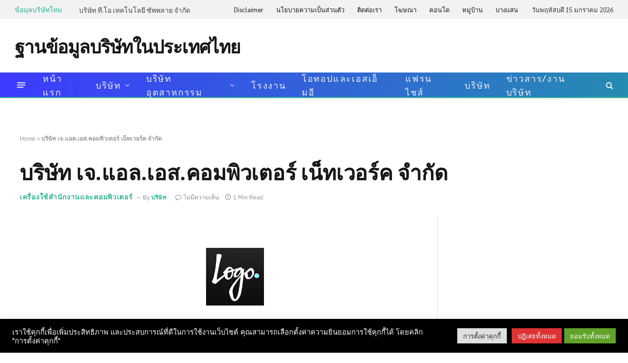

--- FILE ---
content_type: text/html; charset=UTF-8
request_url: https://www.thailandcompanydirectory.com/office-supply-and-computer/%E0%B8%9A%E0%B8%A3%E0%B8%B4%E0%B8%A9%E0%B8%B1%E0%B8%97-%E0%B9%80%E0%B8%88-%E0%B9%81%E0%B8%AD%E0%B8%A5-%E0%B9%80%E0%B8%AD%E0%B8%AA-%E0%B8%84%E0%B8%AD%E0%B8%A1%E0%B8%9E%E0%B8%B4%E0%B8%A7%E0%B9%80%E0%B8%95%E0%B8%AD%E0%B8%A3%E0%B9%8C-%E0%B9%80%E0%B8%99%E0%B9%87%E0%B8%97%E0%B9%80%E0%B8%A7%E0%B8%AD%E0%B8%A3%E0%B9%8C%E0%B8%84-%E0%B8%88%E0%B8%B3%E0%B8%81%E0%B8%B1%E0%B8%94
body_size: 25604
content:
<!DOCTYPE html><html lang="th" class="s-light site-s-light"><head> <script async src="https://www.googletagmanager.com/gtag/js?id=G-9NTF4JZL7K"></script> <script>window.dataLayer = window.dataLayer || [];
  function gtag(){dataLayer.push(arguments);}
  gtag('js', new Date());

  gtag('config', 'G-9NTF4JZL7K');</script> <meta charset="UTF-8" /><link data-optimized="2" rel="stylesheet" href="/wp-content/litespeed/css/24fbcfba497e6b11187c016b7be809fe.css?ver=db480" /><meta name="viewport" content="width=device-width, initial-scale=1" /><meta name='robots' content='index, follow, max-image-preview:large, max-snippet:-1, max-video-preview:-1' /><title>เจอแล้ว บริษัท เจ.แอล.เอส.คอมพิวเตอร์ เน็ทเวอร์ค จำกัด หาง่ายได้ในฐานข้อมูลบริษัทในประเทศไทย</title><link rel="preload" as="font" href="/wp-content/themes/smart-mag/css/icons/fonts/ts-icons.woff2?v2.8" type="font/woff2" crossorigin="anonymous" /><meta name="description" content="ต้องการติดต่อ บริษัท เจ.แอล.เอส.คอมพิวเตอร์ เน็ทเวอร์ค จำกัด สนใจสินค้า ผลิตภัณฑ์ บริการ สั่งซื้อสินค้า ติดต่อสอบถาม งาน แผนที่ การเดินทาง คลิ๊ก ฐานข้อมูลบริษัทในประเทศไทย" /><link rel="canonical" href="https://www.thailandcompanydirectory.com/office-supply-and-computer/บริษัท-เจ-แอล-เอส-คอมพิวเตอร์-เน็ทเวอร์ค-จำกัด" /><meta property="og:locale" content="th_TH" /><meta property="og:type" content="article" /><meta property="og:title" content="เจอแล้ว บริษัท เจ.แอล.เอส.คอมพิวเตอร์ เน็ทเวอร์ค จำกัด หาง่ายได้ในฐานข้อมูลบริษัทในประเทศไทย" /><meta property="og:description" content="ต้องการติดต่อ บริษัท เจ.แอล.เอส.คอมพิวเตอร์ เน็ทเวอร์ค จำกัด สนใจสินค้า ผลิตภัณฑ์ บริการ สั่งซื้อสินค้า ติดต่อสอบถาม งาน แผนที่ การเดินทาง คลิ๊ก ฐานข้อมูลบริษัทในประเทศไทย" /><meta property="og:url" content="https://www.thailandcompanydirectory.com/office-supply-and-computer/บริษัท-เจ-แอล-เอส-คอมพิวเตอร์-เน็ทเวอร์ค-จำกัด" /><meta property="og:site_name" content="ฐานข้อมูลบริษัทในประเทศไทย" /><meta property="article:published_time" content="2010-02-23T09:11:42+00:00" /><meta property="og:image" content="https://www.thailandcompanydirectory.com/wp-content/uploads/2020/07/pexels-photo-53874.jpg" /><meta property="og:image:width" content="600" /><meta property="og:image:height" content="401" /><meta property="og:image:type" content="image/jpeg" /><meta name="author" content="บริษัท" /><meta name="twitter:card" content="summary_large_image" /><meta name="twitter:label1" content="Written by" /><meta name="twitter:data1" content="บริษัท" /> <script type="application/ld+json" class="yoast-schema-graph">{"@context":"https://schema.org","@graph":[{"@type":"Article","@id":"https://www.thailandcompanydirectory.com/office-supply-and-computer/%e0%b8%9a%e0%b8%a3%e0%b8%b4%e0%b8%a9%e0%b8%b1%e0%b8%97-%e0%b9%80%e0%b8%88-%e0%b9%81%e0%b8%ad%e0%b8%a5-%e0%b9%80%e0%b8%ad%e0%b8%aa-%e0%b8%84%e0%b8%ad%e0%b8%a1%e0%b8%9e%e0%b8%b4%e0%b8%a7%e0%b9%80%e0%b8%95%e0%b8%ad%e0%b8%a3%e0%b9%8c-%e0%b9%80%e0%b8%99%e0%b9%87%e0%b8%97%e0%b9%80%e0%b8%a7%e0%b8%ad%e0%b8%a3%e0%b9%8c%e0%b8%84-%e0%b8%88%e0%b8%b3%e0%b8%81%e0%b8%b1%e0%b8%94#article","isPartOf":{"@id":"https://www.thailandcompanydirectory.com/office-supply-and-computer/%e0%b8%9a%e0%b8%a3%e0%b8%b4%e0%b8%a9%e0%b8%b1%e0%b8%97-%e0%b9%80%e0%b8%88-%e0%b9%81%e0%b8%ad%e0%b8%a5-%e0%b9%80%e0%b8%ad%e0%b8%aa-%e0%b8%84%e0%b8%ad%e0%b8%a1%e0%b8%9e%e0%b8%b4%e0%b8%a7%e0%b9%80%e0%b8%95%e0%b8%ad%e0%b8%a3%e0%b9%8c-%e0%b9%80%e0%b8%99%e0%b9%87%e0%b8%97%e0%b9%80%e0%b8%a7%e0%b8%ad%e0%b8%a3%e0%b9%8c%e0%b8%84-%e0%b8%88%e0%b8%b3%e0%b8%81%e0%b8%b1%e0%b8%94"},"author":{"name":"บริษัท","@id":"https://www.thailandcompanydirectory.com/#/schema/person/050a4866b42e646c2c5618e9f6ed90d0"},"headline":"บริษัท เจ.แอล.เอส.คอมพิวเตอร์ เน็ทเวอร์ค จำกัด","datePublished":"2010-02-23T09:11:42+00:00","mainEntityOfPage":{"@id":"https://www.thailandcompanydirectory.com/office-supply-and-computer/%e0%b8%9a%e0%b8%a3%e0%b8%b4%e0%b8%a9%e0%b8%b1%e0%b8%97-%e0%b9%80%e0%b8%88-%e0%b9%81%e0%b8%ad%e0%b8%a5-%e0%b9%80%e0%b8%ad%e0%b8%aa-%e0%b8%84%e0%b8%ad%e0%b8%a1%e0%b8%9e%e0%b8%b4%e0%b8%a7%e0%b9%80%e0%b8%95%e0%b8%ad%e0%b8%a3%e0%b9%8c-%e0%b9%80%e0%b8%99%e0%b9%87%e0%b8%97%e0%b9%80%e0%b8%a7%e0%b8%ad%e0%b8%a3%e0%b9%8c%e0%b8%84-%e0%b8%88%e0%b8%b3%e0%b8%81%e0%b8%b1%e0%b8%94"},"wordCount":19,"commentCount":0,"publisher":{"@id":"https://www.thailandcompanydirectory.com/#/schema/person/050a4866b42e646c2c5618e9f6ed90d0"},"image":{"@id":"https://www.thailandcompanydirectory.com/office-supply-and-computer/%e0%b8%9a%e0%b8%a3%e0%b8%b4%e0%b8%a9%e0%b8%b1%e0%b8%97-%e0%b9%80%e0%b8%88-%e0%b9%81%e0%b8%ad%e0%b8%a5-%e0%b9%80%e0%b8%ad%e0%b8%aa-%e0%b8%84%e0%b8%ad%e0%b8%a1%e0%b8%9e%e0%b8%b4%e0%b8%a7%e0%b9%80%e0%b8%95%e0%b8%ad%e0%b8%a3%e0%b9%8c-%e0%b9%80%e0%b8%99%e0%b9%87%e0%b8%97%e0%b9%80%e0%b8%a7%e0%b8%ad%e0%b8%a3%e0%b9%8c%e0%b8%84-%e0%b8%88%e0%b8%b3%e0%b8%81%e0%b8%b1%e0%b8%94#primaryimage"},"thumbnailUrl":"/wp-content/uploads/2020/07/pexels-photo-53874.jpg","keywords":["คอมพิวเตอร์","ชิ้นส่วนคอมพิวเตอร์","เครื่องใช้สำนักงาน"],"articleSection":["เครื่องใช้สำนักงานและคอมพิวเตอร์"],"inLanguage":"th","potentialAction":[{"@type":"CommentAction","name":"Comment","target":["https://www.thailandcompanydirectory.com/office-supply-and-computer/%e0%b8%9a%e0%b8%a3%e0%b8%b4%e0%b8%a9%e0%b8%b1%e0%b8%97-%e0%b9%80%e0%b8%88-%e0%b9%81%e0%b8%ad%e0%b8%a5-%e0%b9%80%e0%b8%ad%e0%b8%aa-%e0%b8%84%e0%b8%ad%e0%b8%a1%e0%b8%9e%e0%b8%b4%e0%b8%a7%e0%b9%80%e0%b8%95%e0%b8%ad%e0%b8%a3%e0%b9%8c-%e0%b9%80%e0%b8%99%e0%b9%87%e0%b8%97%e0%b9%80%e0%b8%a7%e0%b8%ad%e0%b8%a3%e0%b9%8c%e0%b8%84-%e0%b8%88%e0%b8%b3%e0%b8%81%e0%b8%b1%e0%b8%94#respond"]}]},{"@type":"WebPage","@id":"https://www.thailandcompanydirectory.com/office-supply-and-computer/%e0%b8%9a%e0%b8%a3%e0%b8%b4%e0%b8%a9%e0%b8%b1%e0%b8%97-%e0%b9%80%e0%b8%88-%e0%b9%81%e0%b8%ad%e0%b8%a5-%e0%b9%80%e0%b8%ad%e0%b8%aa-%e0%b8%84%e0%b8%ad%e0%b8%a1%e0%b8%9e%e0%b8%b4%e0%b8%a7%e0%b9%80%e0%b8%95%e0%b8%ad%e0%b8%a3%e0%b9%8c-%e0%b9%80%e0%b8%99%e0%b9%87%e0%b8%97%e0%b9%80%e0%b8%a7%e0%b8%ad%e0%b8%a3%e0%b9%8c%e0%b8%84-%e0%b8%88%e0%b8%b3%e0%b8%81%e0%b8%b1%e0%b8%94","url":"https://www.thailandcompanydirectory.com/office-supply-and-computer/%e0%b8%9a%e0%b8%a3%e0%b8%b4%e0%b8%a9%e0%b8%b1%e0%b8%97-%e0%b9%80%e0%b8%88-%e0%b9%81%e0%b8%ad%e0%b8%a5-%e0%b9%80%e0%b8%ad%e0%b8%aa-%e0%b8%84%e0%b8%ad%e0%b8%a1%e0%b8%9e%e0%b8%b4%e0%b8%a7%e0%b9%80%e0%b8%95%e0%b8%ad%e0%b8%a3%e0%b9%8c-%e0%b9%80%e0%b8%99%e0%b9%87%e0%b8%97%e0%b9%80%e0%b8%a7%e0%b8%ad%e0%b8%a3%e0%b9%8c%e0%b8%84-%e0%b8%88%e0%b8%b3%e0%b8%81%e0%b8%b1%e0%b8%94","name":"เจอแล้ว บริษัท เจ.แอล.เอส.คอมพิวเตอร์ เน็ทเวอร์ค จำกัด หาง่ายได้ในฐานข้อมูลบริษัทในประเทศไทย","isPartOf":{"@id":"https://www.thailandcompanydirectory.com/#website"},"primaryImageOfPage":{"@id":"https://www.thailandcompanydirectory.com/office-supply-and-computer/%e0%b8%9a%e0%b8%a3%e0%b8%b4%e0%b8%a9%e0%b8%b1%e0%b8%97-%e0%b9%80%e0%b8%88-%e0%b9%81%e0%b8%ad%e0%b8%a5-%e0%b9%80%e0%b8%ad%e0%b8%aa-%e0%b8%84%e0%b8%ad%e0%b8%a1%e0%b8%9e%e0%b8%b4%e0%b8%a7%e0%b9%80%e0%b8%95%e0%b8%ad%e0%b8%a3%e0%b9%8c-%e0%b9%80%e0%b8%99%e0%b9%87%e0%b8%97%e0%b9%80%e0%b8%a7%e0%b8%ad%e0%b8%a3%e0%b9%8c%e0%b8%84-%e0%b8%88%e0%b8%b3%e0%b8%81%e0%b8%b1%e0%b8%94#primaryimage"},"image":{"@id":"https://www.thailandcompanydirectory.com/office-supply-and-computer/%e0%b8%9a%e0%b8%a3%e0%b8%b4%e0%b8%a9%e0%b8%b1%e0%b8%97-%e0%b9%80%e0%b8%88-%e0%b9%81%e0%b8%ad%e0%b8%a5-%e0%b9%80%e0%b8%ad%e0%b8%aa-%e0%b8%84%e0%b8%ad%e0%b8%a1%e0%b8%9e%e0%b8%b4%e0%b8%a7%e0%b9%80%e0%b8%95%e0%b8%ad%e0%b8%a3%e0%b9%8c-%e0%b9%80%e0%b8%99%e0%b9%87%e0%b8%97%e0%b9%80%e0%b8%a7%e0%b8%ad%e0%b8%a3%e0%b9%8c%e0%b8%84-%e0%b8%88%e0%b8%b3%e0%b8%81%e0%b8%b1%e0%b8%94#primaryimage"},"thumbnailUrl":"/wp-content/uploads/2020/07/pexels-photo-53874.jpg","datePublished":"2010-02-23T09:11:42+00:00","description":"ต้องการติดต่อ บริษัท เจ.แอล.เอส.คอมพิวเตอร์ เน็ทเวอร์ค จำกัด สนใจสินค้า ผลิตภัณฑ์ บริการ สั่งซื้อสินค้า ติดต่อสอบถาม งาน แผนที่ การเดินทาง คลิ๊ก ฐานข้อมูลบริษัทในประเทศไทย","breadcrumb":{"@id":"https://www.thailandcompanydirectory.com/office-supply-and-computer/%e0%b8%9a%e0%b8%a3%e0%b8%b4%e0%b8%a9%e0%b8%b1%e0%b8%97-%e0%b9%80%e0%b8%88-%e0%b9%81%e0%b8%ad%e0%b8%a5-%e0%b9%80%e0%b8%ad%e0%b8%aa-%e0%b8%84%e0%b8%ad%e0%b8%a1%e0%b8%9e%e0%b8%b4%e0%b8%a7%e0%b9%80%e0%b8%95%e0%b8%ad%e0%b8%a3%e0%b9%8c-%e0%b9%80%e0%b8%99%e0%b9%87%e0%b8%97%e0%b9%80%e0%b8%a7%e0%b8%ad%e0%b8%a3%e0%b9%8c%e0%b8%84-%e0%b8%88%e0%b8%b3%e0%b8%81%e0%b8%b1%e0%b8%94#breadcrumb"},"inLanguage":"th","potentialAction":[{"@type":"ReadAction","target":["https://www.thailandcompanydirectory.com/office-supply-and-computer/%e0%b8%9a%e0%b8%a3%e0%b8%b4%e0%b8%a9%e0%b8%b1%e0%b8%97-%e0%b9%80%e0%b8%88-%e0%b9%81%e0%b8%ad%e0%b8%a5-%e0%b9%80%e0%b8%ad%e0%b8%aa-%e0%b8%84%e0%b8%ad%e0%b8%a1%e0%b8%9e%e0%b8%b4%e0%b8%a7%e0%b9%80%e0%b8%95%e0%b8%ad%e0%b8%a3%e0%b9%8c-%e0%b9%80%e0%b8%99%e0%b9%87%e0%b8%97%e0%b9%80%e0%b8%a7%e0%b8%ad%e0%b8%a3%e0%b9%8c%e0%b8%84-%e0%b8%88%e0%b8%b3%e0%b8%81%e0%b8%b1%e0%b8%94"]}]},{"@type":"ImageObject","inLanguage":"th","@id":"https://www.thailandcompanydirectory.com/office-supply-and-computer/%e0%b8%9a%e0%b8%a3%e0%b8%b4%e0%b8%a9%e0%b8%b1%e0%b8%97-%e0%b9%80%e0%b8%88-%e0%b9%81%e0%b8%ad%e0%b8%a5-%e0%b9%80%e0%b8%ad%e0%b8%aa-%e0%b8%84%e0%b8%ad%e0%b8%a1%e0%b8%9e%e0%b8%b4%e0%b8%a7%e0%b9%80%e0%b8%95%e0%b8%ad%e0%b8%a3%e0%b9%8c-%e0%b9%80%e0%b8%99%e0%b9%87%e0%b8%97%e0%b9%80%e0%b8%a7%e0%b8%ad%e0%b8%a3%e0%b9%8c%e0%b8%84-%e0%b8%88%e0%b8%b3%e0%b8%81%e0%b8%b1%e0%b8%94#primaryimage","url":"/wp-content/uploads/2020/07/pexels-photo-53874.jpg","contentUrl":"/wp-content/uploads/2020/07/pexels-photo-53874.jpg","width":600,"height":401},{"@type":"BreadcrumbList","@id":"https://www.thailandcompanydirectory.com/office-supply-and-computer/%e0%b8%9a%e0%b8%a3%e0%b8%b4%e0%b8%a9%e0%b8%b1%e0%b8%97-%e0%b9%80%e0%b8%88-%e0%b9%81%e0%b8%ad%e0%b8%a5-%e0%b9%80%e0%b8%ad%e0%b8%aa-%e0%b8%84%e0%b8%ad%e0%b8%a1%e0%b8%9e%e0%b8%b4%e0%b8%a7%e0%b9%80%e0%b8%95%e0%b8%ad%e0%b8%a3%e0%b9%8c-%e0%b9%80%e0%b8%99%e0%b9%87%e0%b8%97%e0%b9%80%e0%b8%a7%e0%b8%ad%e0%b8%a3%e0%b9%8c%e0%b8%84-%e0%b8%88%e0%b8%b3%e0%b8%81%e0%b8%b1%e0%b8%94#breadcrumb","itemListElement":[{"@type":"ListItem","position":1,"name":"Home","item":"https://www.thailandcompanydirectory.com/"},{"@type":"ListItem","position":2,"name":"บริษัท เจ.แอล.เอส.คอมพิวเตอร์ เน็ทเวอร์ค จำกัด"}]},{"@type":"WebSite","@id":"https://www.thailandcompanydirectory.com/#website","url":"https://www.thailandcompanydirectory.com/","name":"ฐานข้อมูลบริษัทในประเทศไทย","description":"Thailand Company Directory","publisher":{"@id":"https://www.thailandcompanydirectory.com/#/schema/person/050a4866b42e646c2c5618e9f6ed90d0"},"potentialAction":[{"@type":"SearchAction","target":{"@type":"EntryPoint","urlTemplate":"https://www.thailandcompanydirectory.com/?s={search_term_string}"},"query-input":{"@type":"PropertyValueSpecification","valueRequired":true,"valueName":"search_term_string"}}],"inLanguage":"th"},{"@type":["Person","Organization"],"@id":"https://www.thailandcompanydirectory.com/#/schema/person/050a4866b42e646c2c5618e9f6ed90d0","name":"บริษัท","image":{"@type":"ImageObject","inLanguage":"th","@id":"https://www.thailandcompanydirectory.com/#/schema/person/image/","url":"https://secure.gravatar.com/avatar/0d77e428bfd6e948bd7e085fbd46c126?s=96&d=mm&r=g","contentUrl":"https://secure.gravatar.com/avatar/0d77e428bfd6e948bd7e085fbd46c126?s=96&d=mm&r=g","caption":"บริษัท"},"logo":{"@id":"https://www.thailandcompanydirectory.com/#/schema/person/image/"},"description":"บริษัท - ให้บริการฐานข้อมูลสินค้าอุตสาหกรรมออนไลน์หรือ Online Directory รวบรวมข้อมูลสินค้าและบริการภาคธุรกิจอุตสาหกรรมไว้อย่างครบครัน ประกอบกอบ ด้วยชื่อนิคมฯ ประเภทธุรกิจ, ที่อยู่, เบอร์โทร, แฟกซ์, อีเมล์, จำนวนคนงาน, ผู้ถือหุ้น, แผนที่, ระยะทาง และ โซเชียลมีเดีย ต่าง ๆ","sameAs":["https://www.thailandcompanydirectory.com"],"url":"https://www.thailandcompanydirectory.com/author/admin"}]}</script> <link rel='dns-prefetch' href='//fonts.googleapis.com' /><link rel="alternate" type="application/rss+xml" title="ฐานข้อมูลบริษัทในประเทศไทย &raquo; ฟีด" href="https://www.thailandcompanydirectory.com/feed" /><link rel="alternate" type="application/rss+xml" title="ฐานข้อมูลบริษัทในประเทศไทย &raquo; ฟีดความเห็น" href="https://www.thailandcompanydirectory.com/comments/feed" /> <script type="text/javascript">/*  */
window._wpemojiSettings = {"baseUrl":"https:\/\/s.w.org\/images\/core\/emoji\/15.0.3\/72x72\/","ext":".png","svgUrl":"https:\/\/s.w.org\/images\/core\/emoji\/15.0.3\/svg\/","svgExt":".svg","source":{"concatemoji":"\/wp-includes\/js\/wp-emoji-release.min.js?ver=6.6.4"}};
/*! This file is auto-generated */
!function(i,n){var o,s,e;function c(e){try{var t={supportTests:e,timestamp:(new Date).valueOf()};sessionStorage.setItem(o,JSON.stringify(t))}catch(e){}}function p(e,t,n){e.clearRect(0,0,e.canvas.width,e.canvas.height),e.fillText(t,0,0);var t=new Uint32Array(e.getImageData(0,0,e.canvas.width,e.canvas.height).data),r=(e.clearRect(0,0,e.canvas.width,e.canvas.height),e.fillText(n,0,0),new Uint32Array(e.getImageData(0,0,e.canvas.width,e.canvas.height).data));return t.every(function(e,t){return e===r[t]})}function u(e,t,n){switch(t){case"flag":return n(e,"\ud83c\udff3\ufe0f\u200d\u26a7\ufe0f","\ud83c\udff3\ufe0f\u200b\u26a7\ufe0f")?!1:!n(e,"\ud83c\uddfa\ud83c\uddf3","\ud83c\uddfa\u200b\ud83c\uddf3")&&!n(e,"\ud83c\udff4\udb40\udc67\udb40\udc62\udb40\udc65\udb40\udc6e\udb40\udc67\udb40\udc7f","\ud83c\udff4\u200b\udb40\udc67\u200b\udb40\udc62\u200b\udb40\udc65\u200b\udb40\udc6e\u200b\udb40\udc67\u200b\udb40\udc7f");case"emoji":return!n(e,"\ud83d\udc26\u200d\u2b1b","\ud83d\udc26\u200b\u2b1b")}return!1}function f(e,t,n){var r="undefined"!=typeof WorkerGlobalScope&&self instanceof WorkerGlobalScope?new OffscreenCanvas(300,150):i.createElement("canvas"),a=r.getContext("2d",{willReadFrequently:!0}),o=(a.textBaseline="top",a.font="600 32px Arial",{});return e.forEach(function(e){o[e]=t(a,e,n)}),o}function t(e){var t=i.createElement("script");t.src=e,t.defer=!0,i.head.appendChild(t)}"undefined"!=typeof Promise&&(o="wpEmojiSettingsSupports",s=["flag","emoji"],n.supports={everything:!0,everythingExceptFlag:!0},e=new Promise(function(e){i.addEventListener("DOMContentLoaded",e,{once:!0})}),new Promise(function(t){var n=function(){try{var e=JSON.parse(sessionStorage.getItem(o));if("object"==typeof e&&"number"==typeof e.timestamp&&(new Date).valueOf()<e.timestamp+604800&&"object"==typeof e.supportTests)return e.supportTests}catch(e){}return null}();if(!n){if("undefined"!=typeof Worker&&"undefined"!=typeof OffscreenCanvas&&"undefined"!=typeof URL&&URL.createObjectURL&&"undefined"!=typeof Blob)try{var e="postMessage("+f.toString()+"("+[JSON.stringify(s),u.toString(),p.toString()].join(",")+"));",r=new Blob([e],{type:"text/javascript"}),a=new Worker(URL.createObjectURL(r),{name:"wpTestEmojiSupports"});return void(a.onmessage=function(e){c(n=e.data),a.terminate(),t(n)})}catch(e){}c(n=f(s,u,p))}t(n)}).then(function(e){for(var t in e)n.supports[t]=e[t],n.supports.everything=n.supports.everything&&n.supports[t],"flag"!==t&&(n.supports.everythingExceptFlag=n.supports.everythingExceptFlag&&n.supports[t]);n.supports.everythingExceptFlag=n.supports.everythingExceptFlag&&!n.supports.flag,n.DOMReady=!1,n.readyCallback=function(){n.DOMReady=!0}}).then(function(){return e}).then(function(){var e;n.supports.everything||(n.readyCallback(),(e=n.source||{}).concatemoji?t(e.concatemoji):e.wpemoji&&e.twemoji&&(t(e.twemoji),t(e.wpemoji)))}))}((window,document),window._wpemojiSettings);
/*  */</script> <script type="text/javascript" id="smartmag-lazy-inline-js-after">/*  */
/**
 * @copyright ThemeSphere
 * @preserve
 */
var BunyadLazy={};BunyadLazy.load=function(){function a(e,n){var t={};e.dataset.bgset&&e.dataset.sizes?(t.sizes=e.dataset.sizes,t.srcset=e.dataset.bgset):t.src=e.dataset.bgsrc,function(t){var a=t.dataset.ratio;if(0<a){const e=t.parentElement;if(e.classList.contains("media-ratio")){const n=e.style;n.getPropertyValue("--a-ratio")||(n.paddingBottom=100/a+"%")}}}(e);var a,o=document.createElement("img");for(a in o.onload=function(){var t="url('"+(o.currentSrc||o.src)+"')",a=e.style;a.backgroundImage!==t&&requestAnimationFrame(()=>{a.backgroundImage=t,n&&n()}),o.onload=null,o.onerror=null,o=null},o.onerror=o.onload,t)o.setAttribute(a,t[a]);o&&o.complete&&0<o.naturalWidth&&o.onload&&o.onload()}function e(t){t.dataset.loaded||a(t,()=>{document.dispatchEvent(new Event("lazyloaded")),t.dataset.loaded=1})}function n(t){"complete"===document.readyState?t():window.addEventListener("load",t)}return{initEarly:function(){var t,a=()=>{document.querySelectorAll(".img.bg-cover:not(.lazyload)").forEach(e)};"complete"!==document.readyState?(t=setInterval(a,150),n(()=>{a(),clearInterval(t)})):a()},callOnLoad:n,initBgImages:function(t){t&&n(()=>{document.querySelectorAll(".img.bg-cover").forEach(e)})},bgLoad:a}}(),BunyadLazy.load.initEarly();
/*  */</script> <script type="text/javascript" src="/wp-includes/js/jquery/jquery.min.js?ver=3.7.1" id="jquery-core-js"></script> <script type="text/javascript" id="cookie-law-info-js-extra">/*  */
var Cli_Data = {"nn_cookie_ids":[],"cookielist":[],"non_necessary_cookies":[],"ccpaEnabled":"","ccpaRegionBased":"","ccpaBarEnabled":"","strictlyEnabled":["necessary","obligatoire"],"ccpaType":"gdpr","js_blocking":"1","custom_integration":"","triggerDomRefresh":"","secure_cookies":""};
var cli_cookiebar_settings = {"animate_speed_hide":"500","animate_speed_show":"500","background":"#000000","border":"#b1a6a6c2","border_on":"","button_1_button_colour":"#61a229","button_1_button_hover":"#4e8221","button_1_link_colour":"#fff","button_1_as_button":"1","button_1_new_win":"","button_2_button_colour":"#333","button_2_button_hover":"#292929","button_2_link_colour":"#444","button_2_as_button":"","button_2_hidebar":"1","button_3_button_colour":"#dd3333","button_3_button_hover":"#b12929","button_3_link_colour":"#ffffff","button_3_as_button":"1","button_3_new_win":"","button_4_button_colour":"#dedfe0","button_4_button_hover":"#b2b2b3","button_4_link_colour":"#333333","button_4_as_button":"1","button_7_button_colour":"#61a229","button_7_button_hover":"#4e8221","button_7_link_colour":"#fff","button_7_as_button":"1","button_7_new_win":"","font_family":"inherit","header_fix":"","notify_animate_hide":"1","notify_animate_show":"1","notify_div_id":"#cookie-law-info-bar","notify_position_horizontal":"right","notify_position_vertical":"bottom","scroll_close":"","scroll_close_reload":"1","accept_close_reload":"1","reject_close_reload":"1","showagain_tab":"","showagain_background":"#fff","showagain_border":"#000","showagain_div_id":"#cookie-law-info-again","showagain_x_position":"100px","text":"#ffffff","show_once_yn":"","show_once":"10000","logging_on":"","as_popup":"","popup_overlay":"1","bar_heading_text":"","cookie_bar_as":"banner","popup_showagain_position":"bottom-right","widget_position":"left"};
var log_object = {"ajax_url":"https:\/\/www.thailandcompanydirectory.com\/wp-admin\/admin-ajax.php"};
/*  */</script> <link rel="https://api.w.org/" href="https://www.thailandcompanydirectory.com/wp-json/" /><link rel="alternate" title="JSON" type="application/json" href="https://www.thailandcompanydirectory.com/wp-json/wp/v2/posts/735" /><link rel="EditURI" type="application/rsd+xml" title="RSD" href="https://www.thailandcompanydirectory.com/xmlrpc.php?rsd" /><meta name="generator" content="WordPress 6.6.4" /><link rel='shortlink' href='https://www.thailandcompanydirectory.com/?p=735' /><link rel="alternate" title="oEmbed (JSON)" type="application/json+oembed" href="https://www.thailandcompanydirectory.com/wp-json/oembed/1.0/embed?url=https%3A%2F%2Fwww.thailandcompanydirectory.com%2Foffice-supply-and-computer%2F%25e0%25b8%259a%25e0%25b8%25a3%25e0%25b8%25b4%25e0%25b8%25a9%25e0%25b8%25b1%25e0%25b8%2597-%25e0%25b9%2580%25e0%25b8%2588-%25e0%25b9%2581%25e0%25b8%25ad%25e0%25b8%25a5-%25e0%25b9%2580%25e0%25b8%25ad%25e0%25b8%25aa-%25e0%25b8%2584%25e0%25b8%25ad%25e0%25b8%25a1%25e0%25b8%259e%25e0%25b8%25b4%25e0%25b8%25a7%25e0%25b9%2580%25e0%25b8%2595%25e0%25b8%25ad%25e0%25b8%25a3%25e0%25b9%258c-%25e0%25b9%2580%25e0%25b8%2599%25e0%25b9%2587%25e0%25b8%2597%25e0%25b9%2580%25e0%25b8%25a7%25e0%25b8%25ad%25e0%25b8%25a3%25e0%25b9%258c%25e0%25b8%2584-%25e0%25b8%2588%25e0%25b8%25b3%25e0%25b8%2581%25e0%25b8%25b1%25e0%25b8%2594" /><link rel="alternate" title="oEmbed (XML)" type="text/xml+oembed" href="https://www.thailandcompanydirectory.com/wp-json/oembed/1.0/embed?url=https%3A%2F%2Fwww.thailandcompanydirectory.com%2Foffice-supply-and-computer%2F%25e0%25b8%259a%25e0%25b8%25a3%25e0%25b8%25b4%25e0%25b8%25a9%25e0%25b8%25b1%25e0%25b8%2597-%25e0%25b9%2580%25e0%25b8%2588-%25e0%25b9%2581%25e0%25b8%25ad%25e0%25b8%25a5-%25e0%25b9%2580%25e0%25b8%25ad%25e0%25b8%25aa-%25e0%25b8%2584%25e0%25b8%25ad%25e0%25b8%25a1%25e0%25b8%259e%25e0%25b8%25b4%25e0%25b8%25a7%25e0%25b9%2580%25e0%25b8%2595%25e0%25b8%25ad%25e0%25b8%25a3%25e0%25b9%258c-%25e0%25b9%2580%25e0%25b8%2599%25e0%25b9%2587%25e0%25b8%2597%25e0%25b9%2580%25e0%25b8%25a7%25e0%25b8%25ad%25e0%25b8%25a3%25e0%25b9%258c%25e0%25b8%2584-%25e0%25b8%2588%25e0%25b8%25b3%25e0%25b8%2581%25e0%25b8%25b1%25e0%25b8%2594&#038;format=xml" /> <script>var BunyadSchemeKey = 'bunyad-scheme';
		(() => {
			const d = document.documentElement;
			const c = d.classList;
			var scheme = localStorage.getItem(BunyadSchemeKey);
			
			if (scheme) {
				d.dataset.origClass = c;
				scheme === 'dark' ? c.remove('s-light', 'site-s-light') : c.remove('s-dark', 'site-s-dark');
				c.add('site-s-' + scheme, 's-' + scheme);
			}
		})();</script> <meta name="generator" content="Elementor 3.25.4; features: e_font_icon_svg, additional_custom_breakpoints, e_optimized_control_loading; settings: css_print_method-external, google_font-enabled, font_display-swap"><link rel="amphtml" href="https://www.thailandcompanydirectory.com/office-supply-and-computer/%E0%B8%9A%E0%B8%A3%E0%B8%B4%E0%B8%A9%E0%B8%B1%E0%B8%97-%E0%B9%80%E0%B8%88-%E0%B9%81%E0%B8%AD%E0%B8%A5-%E0%B9%80%E0%B8%AD%E0%B8%AA-%E0%B8%84%E0%B8%AD%E0%B8%A1%E0%B8%9E%E0%B8%B4%E0%B8%A7%E0%B9%80%E0%B8%95%E0%B8%AD%E0%B8%A3%E0%B9%8C-%E0%B9%80%E0%B8%99%E0%B9%87%E0%B8%97%E0%B9%80%E0%B8%A7%E0%B8%AD%E0%B8%A3%E0%B9%8C%E0%B8%84-%E0%B8%88%E0%B8%B3%E0%B8%81%E0%B8%B1%E0%B8%94?amp=1"><meta name="keywords" content="บริษัท, จำกัด, ห้างหุ้นส่วนจำกัด, ผลิตภัณฑ์, ตราสินค้า, เจ้าของบริษัท, หางาน, ลงโฆษณา, โฆษณา, ยี่ห้อสินค้า, แบรนด์, ฐานข้อมูล"><link rel="icon" href="/wp-content/uploads/2020/07/cropped-tcd_logo-32x32.png" sizes="32x32" /><link rel="icon" href="/wp-content/uploads/2020/07/cropped-tcd_logo-192x192.png" sizes="192x192" /><link rel="apple-touch-icon" href="/wp-content/uploads/2020/07/cropped-tcd_logo-180x180.png" /><meta name="msapplication-TileImage" content="/wp-content/uploads/2020/07/cropped-tcd_logo-270x270.png" /></head><body class="post-template-default single single-post postid-735 single-format-standard right-sidebar post-layout-large-image post-cat-49 has-lb has-lb-sm has-sb-sep layout-normal elementor-default elementor-kit-76115"><div class="main-wrap"><div class="off-canvas-backdrop"></div><div class="mobile-menu-container off-canvas" id="off-canvas"><div class="off-canvas-head">
<a href="#" class="close">
<span class="visuallyhidden">Close Menu</span>
<i class="tsi tsi-times"></i>
</a><div class="ts-logo"></div></div><div class="off-canvas-content"><ul id="menu-td-demo-header-menu" class="mobile-menu"><li id="menu-item-75654" class="menu-item menu-item-type-post_type menu-item-object-page menu-item-home menu-item-75654"><a href="https://www.thailandcompanydirectory.com/">หน้าแรก</a></li><li id="menu-item-21258" class="menu-item menu-item-type-taxonomy menu-item-object-category menu-item-has-children menu-item-21258"><a href="https://www.thailandcompanydirectory.com/company">บริษัท</a><ul class="sub-menu"><li id="menu-item-37497" class="menu-item menu-item-type-taxonomy menu-item-object-category menu-item-37497"><a href="https://www.thailandcompanydirectory.com/company/public-limited-company">บริษัทมหาชนจำกัด</a></li><li id="menu-item-37499" class="menu-item menu-item-type-taxonomy menu-item-object-category menu-item-37499"><a href="https://www.thailandcompanydirectory.com/company/limited-partnership">ห้างหุ้นส่วนจำกัด</a></li><li id="menu-item-37501" class="menu-item menu-item-type-taxonomy menu-item-object-category menu-item-37501"><a href="https://www.thailandcompanydirectory.com/company/ordinary-partnership">ห้างหุ้นส่วนสามัญ</a></li></ul></li><li id="menu-item-21271" class="menu-item menu-item-type-custom menu-item-object-custom menu-item-has-children menu-item-21271"><a href="#">บริษัทอุตสาหกรรม</a><ul class="sub-menu"><li id="menu-item-21259" class="menu-item menu-item-type-taxonomy menu-item-object-category menu-item-21259"><a href="https://www.thailandcompanydirectory.com/plastic-industry">ผลิตภัณฑ์พลาสติก</a></li><li id="menu-item-21260" class="menu-item menu-item-type-taxonomy menu-item-object-category menu-item-21260"><a href="https://www.thailandcompanydirectory.com/rubber-industry">ผลิตภัณฑ์ยาง</a></li><li id="menu-item-21261" class="menu-item menu-item-type-taxonomy menu-item-object-category menu-item-21261"><a href="https://www.thailandcompanydirectory.com/metal-steel-industry">ผลิตภัณฑ์โลหะอื่น ๆ</a></li><li id="menu-item-21262" class="menu-item menu-item-type-taxonomy menu-item-object-category menu-item-21262"><a href="https://www.thailandcompanydirectory.com/plastic-finished-industry">ผลิตภาชนะด้วยพลาสติก</a></li><li id="menu-item-21263" class="menu-item menu-item-type-taxonomy menu-item-object-category menu-item-21263"><a href="https://www.thailandcompanydirectory.com/motor-part-industry">ผลิตอะไหล่ยานยนต์</a></li><li id="menu-item-21264" class="menu-item menu-item-type-taxonomy menu-item-object-category menu-item-21264"><a href="https://www.thailandcompanydirectory.com/office-supply-industry">ผลิตเครื่องจักรใช้ในสำนักงาน</a></li><li id="menu-item-21265" class="menu-item menu-item-type-taxonomy menu-item-object-category menu-item-21265"><a href="https://www.thailandcompanydirectory.com/radio-television-industry">ผลิตเครื่องอะไหล่วิทยุ โทรทัศน์</a></li><li id="menu-item-21266" class="menu-item menu-item-type-taxonomy menu-item-object-category menu-item-21266"><a href="https://www.thailandcompanydirectory.com/fundamental-industry">อุตสาหกรรมขั้นมูลฐาน</a></li><li id="menu-item-21267" class="menu-item menu-item-type-taxonomy menu-item-object-category current-post-ancestor current-menu-parent current-post-parent menu-item-21267"><a href="https://www.thailandcompanydirectory.com/office-supply-and-computer">เครื่องใช้สำนักงานและคอมพิวเตอร์</a></li><li id="menu-item-21268" class="menu-item menu-item-type-taxonomy menu-item-object-category menu-item-21268"><a href="https://www.thailandcompanydirectory.com/chemical-industry">โรงงานผลิตเคมีภัณฑ์</a></li><li id="menu-item-21269" class="menu-item menu-item-type-taxonomy menu-item-object-category menu-item-21269"><a href="https://www.thailandcompanydirectory.com/steel-manufacturing">โรงงานผลิตเหล็ก</a></li><li id="menu-item-21270" class="menu-item menu-item-type-taxonomy menu-item-object-category menu-item-21270"><a href="https://www.thailandcompanydirectory.com/steel-metal-manufacturing">โรงหล่อเหล็กรูปพรรณ</a></li></ul></li><li id="menu-item-65789" class="menu-item menu-item-type-custom menu-item-object-custom menu-item-65789"><a href="https://www.thailandcompanydirectory.com/factory/">โรงงาน</a></li><li id="menu-item-65822" class="menu-item menu-item-type-custom menu-item-object-custom menu-item-65822"><a href="https://www.thailandcompanydirectory.com/otop/">โอทอปและเอสเอ็มอี</a></li><li id="menu-item-65844" class="menu-item menu-item-type-custom menu-item-object-custom menu-item-65844"><a href="https://www.thailandcompanydirectory.com/franchise-company/">แฟรนไชส์</a></li><li id="menu-item-75609" class="menu-item menu-item-type-custom menu-item-object-custom menu-item-75609"><a href="https://www.thailandcompanydirectory.com/newcompany/">บริษัท</a></li><li id="menu-item-21272" class="menu-item menu-item-type-taxonomy menu-item-object-category menu-item-21272"><a href="https://www.thailandcompanydirectory.com/jobs">ข่าวสาร/งานบริษัท</a></li></ul></div></div><div class="smart-head smart-head-a smart-head-main" id="smart-head"><div class="smart-head-row smart-head-top is-light smart-head-row-full"><div class="inner full"><div class="items items-left "><div class="trending-ticker" data-delay="5">
<span class="heading">ข้อมุลบริษัทใหม่</span><ul><li><a href="https://www.thailandcompanydirectory.com/office-supply-and-computer/%e0%b8%9a%e0%b8%a3%e0%b8%b4%e0%b8%a9%e0%b8%b1%e0%b8%97-%e0%b8%97%e0%b8%b5-%e0%b9%82%e0%b8%ad-%e0%b9%80%e0%b8%97%e0%b8%84%e0%b9%82%e0%b8%99%e0%b9%82%e0%b8%a5%e0%b8%a2%e0%b8%b5-%e0%b8%8b%e0%b8%b1%e0%b8%9e%e0%b8%9e%e0%b8%a5%e0%b8%b2%e0%b8%a2-%e0%b8%88%e0%b8%b3%e0%b8%81%e0%b8%b1%e0%b8%94" class="post-link">บริษัท ที.โอ เทคโนโลยี ซัพพลาย จำกัด</a></li><li><a href="https://www.thailandcompanydirectory.com/plastic-industry/%e0%b8%9a%e0%b8%a3%e0%b8%b4%e0%b8%a9%e0%b8%b1%e0%b8%97-%e0%b8%aa%e0%b8%a2%e0%b8%b2%e0%b8%a1-%e0%b8%ad%e0%b8%b1%e0%b8%90%e0%b8%81%e0%b8%a3-%e0%b8%88%e0%b8%b3%e0%b8%81%e0%b8%b1%e0%b8%94" class="post-link">บริษัท สยาม อัฐกร จำกัด</a></li><li><a href="https://www.thailandcompanydirectory.com/metal-steel-industry/%e0%b8%ab%e0%b9%89%e0%b8%b2%e0%b8%87%e0%b8%ab%e0%b8%b8%e0%b9%89%e0%b8%99%e0%b8%aa%e0%b9%88%e0%b8%a7%e0%b8%99%e0%b8%88%e0%b8%b3%e0%b8%81%e0%b8%b1%e0%b8%94-%e0%b8%88%e0%b8%b1%e0%b8%99%e0%b8%97%e0%b8%a3%e0%b9%8c%e0%b9%81%e0%b8%88%e0%b9%88%e0%b8%a1-%e0%b9%80%e0%b8%ad%e0%b9%87%e0%b8%99%e0%b8%88%e0%b8%b4%e0%b9%80%e0%b8%99%e0%b8%b5%e0%b8%a2%e0%b8%a3%e0%b8%b4%e0%b9%88%e0%b8%87" class="post-link">ห้างหุ้นส่วนจำกัด จันทร์แจ่ม เอ็นจิเนียริ่ง</a></li><li><a href="https://www.thailandcompanydirectory.com/office-supply-and-computer/%e0%b8%ab%e0%b9%89%e0%b8%b2%e0%b8%87%e0%b8%ab%e0%b8%b8%e0%b9%89%e0%b8%99%e0%b8%aa%e0%b9%88%e0%b8%a7%e0%b8%99%e0%b8%88%e0%b8%b3%e0%b8%81%e0%b8%b1%e0%b8%94-%e0%b8%a8%e0%b8%b9%e0%b8%99%e0%b8%a2%e0%b9%8c%e0%b8%ab%e0%b8%99%e0%b8%b1%e0%b8%87%e0%b8%aa%e0%b8%b7%e0%b8%ad%e0%b8%ad%e0%b8%b1%e0%b8%8d%e0%b8%8a%e0%b8%a5%e0%b8%b5" class="post-link">ห้างหุ้นส่วนจำกัด ศูนย์หนังสืออัญชลี</a></li><li><a href="https://www.thailandcompanydirectory.com/rubber-industry/%e0%b8%9a%e0%b8%a3%e0%b8%b4%e0%b8%a9%e0%b8%b1%e0%b8%97-%e0%b9%80%e0%b8%ad%e0%b8%aa-%e0%b8%97%e0%b8%b5-%e0%b8%8b%e0%b8%b5-%e0%b9%82%e0%b8%9e%e0%b8%a5%e0%b8%b4%e0%b9%80%e0%b8%a1%e0%b8%ad%e0%b8%a3%e0%b9%8c-%e0%b9%80%e0%b8%97%e0%b8%a3%e0%b8%94%e0%b8%94%e0%b8%b4%e0%b9%89%e0%b8%87-%e0%b8%88%e0%b8%b3%e0%b8%81%e0%b8%b1%e0%b8%94" class="post-link">บริษัท เอส.ที.ซี. โพลิเมอร์ เทรดดิ้ง จำกัด</a></li><li><a href="https://www.thailandcompanydirectory.com/motor-part-industry/%e0%b8%9a%e0%b8%a3%e0%b8%b4%e0%b8%a9%e0%b8%b1%e0%b8%97-%e0%b8%9e%e0%b8%a3%e0%b8%b0%e0%b8%a3%e0%b8%b2%e0%b8%a1-2-%e0%b8%a2%e0%b8%99%e0%b8%95%e0%b9%8c%e0%b8%81%e0%b8%b2%e0%b8%a3%e0%b9%80%e0%b8%8b%e0%b8%ad%e0%b8%a3%e0%b9%8c%e0%b8%a7%e0%b8%b4%e0%b8%aa-%e0%b8%88%e0%b8%b3%e0%b8%81%e0%b8%b1%e0%b8%94" class="post-link">บริษัท พระราม 2 ยนต์การเซอร์วิส จำกัด</a></li><li><a href="https://www.thailandcompanydirectory.com/office-supply-and-computer/%e0%b8%9a%e0%b8%a3%e0%b8%b4%e0%b8%a9%e0%b8%b1%e0%b8%97-%e0%b9%80%e0%b8%ad%e0%b9%80%e0%b8%ad%e0%b9%87%e0%b8%a1%e0%b9%82%e0%b8%ad-%e0%b8%88%e0%b8%b3%e0%b8%81%e0%b8%b1%e0%b8%94" class="post-link">บริษัท เอเอ็มโอ จำกัด</a></li><li><a href="https://www.thailandcompanydirectory.com/steel-metal-manufacturing/%e0%b8%9a%e0%b8%a3%e0%b8%b4%e0%b8%a9%e0%b8%b1%e0%b8%97-%e0%b8%8b%e0%b8%b5-%e0%b8%94%e0%b8%b5-%e0%b9%84%e0%b8%a7%e0%b8%a3%e0%b9%8c%e0%b8%84%e0%b8%b1%e0%b8%97-%e0%b8%aa%e0%b8%95%e0%b8%b5%e0%b8%a5-%e0%b8%88%e0%b8%b3%e0%b8%81%e0%b8%b1%e0%b8%94" class="post-link">บริษัท ซี.ดี.ไวร์คัท สตีล จำกัด</a></li><li><a href="https://www.thailandcompanydirectory.com/metal-steel-industry/%e0%b8%9a%e0%b8%a3%e0%b8%b4%e0%b8%a9%e0%b8%b1%e0%b8%97-%e0%b8%a1%e0%b9%8a%e0%b8%b2%e0%b8%84-%e0%b9%81%e0%b8%9e%e0%b9%8a%e0%b8%84-%e0%b9%80%e0%b8%ad%e0%b9%87%e0%b8%99%e0%b8%88%e0%b8%b4%e0%b9%80%e0%b8%99%e0%b8%b5%e0%b8%a2%e0%b8%a3%e0%b8%b4%e0%b9%88%e0%b8%87-%e0%b8%88%e0%b8%b3%e0%b8%81%e0%b8%b1%e0%b8%94" class="post-link">บริษัท ม๊าค แพ๊ค เอ็นจิเนียริ่ง จำกัด</a></li><li><a href="https://www.thailandcompanydirectory.com/office-supply-and-computer/%e0%b8%9a%e0%b8%a3%e0%b8%b4%e0%b8%a9%e0%b8%b1%e0%b8%97-%e0%b8%84%e0%b8%a3%e0%b8%b4%e0%b8%aa%e0%b8%95%e0%b8%b1%e0%b8%a5%e0%b8%aa%e0%b8%95%e0%b8%b2%e0%b8%a3%e0%b9%8c-%e0%b8%88%e0%b8%b3%e0%b8%81%e0%b8%b1%e0%b8%94" class="post-link">บริษัท คริสตัลสตาร์ จำกัด</a></li></ul></div></div><div class="items items-center empty"></div><div class="items items-right "><div class="nav-wrap"><nav class="navigation navigation-small nav-hov-a"><ul id="menu-td-demo-footer-menu" class="menu"><li id="menu-item-76099" class="menu-item menu-item-type-post_type menu-item-object-page menu-item-76099"><a href="https://www.thailandcompanydirectory.com/disclaimer">Disclaimer</a></li><li id="menu-item-21544" class="menu-item menu-item-type-post_type menu-item-object-page menu-item-privacy-policy menu-item-21544"><a rel="privacy-policy" href="https://www.thailandcompanydirectory.com/privacy-policy">นโยบายความเป็นส่วนตัว</a></li><li id="menu-item-21543" class="menu-item menu-item-type-post_type menu-item-object-page menu-item-21543"><a href="https://www.thailandcompanydirectory.com/contact-us">ติดต่อเรา</a></li><li id="menu-item-21542" class="menu-item menu-item-type-post_type menu-item-object-page menu-item-21542"><a href="https://www.thailandcompanydirectory.com/%e0%b9%82%e0%b8%86%e0%b8%a9%e0%b8%93%e0%b8%b2">โฆษณา</a></li><li id="menu-item-76100" class="menu-item menu-item-type-custom menu-item-object-custom menu-item-76100"><a href="https://thailand.rentorsaleproperty.com/">คอนโด</a></li><li id="menu-item-76101" class="menu-item menu-item-type-custom menu-item-object-custom menu-item-76101"><a href="https://thailand.rentorsaleproperty.com/">หมู่บ้าน</a></li><li id="menu-item-76102" class="menu-item menu-item-type-custom menu-item-object-custom menu-item-76102"><a href="https://www.bangsaen.net/">บางแสน</a></li></ul></nav></div><span class="h-date">
วันพฤหัสบดี 15 มกราคม 2026</span></div></div></div><div class="smart-head-row smart-head-mid is-light smart-head-row-full"><div class="inner full"><div class="items items-left ">
<a href="https://www.thailandcompanydirectory.com/" title="ฐานข้อมูลบริษัทในประเทศไทย" rel="home" class="logo-link ts-logo text-logo">
<span>
ฐานข้อมูลบริษัทในประเทศไทย
</span>
</a></div><div class="items items-center empty"></div><div class="items items-right "><div class="h-text h-text"> <script async src="https://pagead2.googlesyndication.com/pagead/js/adsbygoogle.js"></script> 
<ins class="adsbygoogle"
style="display:inline-block;width:728px;height:90px"
data-full-width-responsive="true"
data-ad-client="ca-pub-4315630389790983"
data-ad-slot="9680397477"></ins> <script>(adsbygoogle = window.adsbygoogle || []).push({});</script> </div></div></div></div><div class="smart-head-row smart-head-bot s-dark smart-head-row-full"><div class="inner full"><div class="items items-left ">
<button class="offcanvas-toggle has-icon" type="button" aria-label="Menu">
<span class="hamburger-icon hamburger-icon-a">
<span class="inner"></span>
</span>
</button><div class="nav-wrap"><nav class="navigation navigation-main nav-hov-a"><ul id="menu-td-demo-header-menu-1" class="menu"><li class="menu-item menu-item-type-post_type menu-item-object-page menu-item-home menu-item-75654"><a href="https://www.thailandcompanydirectory.com/">หน้าแรก</a></li><li class="menu-item menu-item-type-taxonomy menu-item-object-category menu-item-has-children menu-cat-1 menu-item-21258"><a href="https://www.thailandcompanydirectory.com/company">บริษัท</a><ul class="sub-menu"><li class="menu-item menu-item-type-taxonomy menu-item-object-category menu-cat-12046 menu-item-37497"><a href="https://www.thailandcompanydirectory.com/company/public-limited-company">บริษัทมหาชนจำกัด</a></li><li class="menu-item menu-item-type-taxonomy menu-item-object-category menu-cat-13244 menu-item-37499"><a href="https://www.thailandcompanydirectory.com/company/limited-partnership">ห้างหุ้นส่วนจำกัด</a></li><li class="menu-item menu-item-type-taxonomy menu-item-object-category menu-cat-13639 menu-item-37501"><a href="https://www.thailandcompanydirectory.com/company/ordinary-partnership">ห้างหุ้นส่วนสามัญ</a></li></ul></li><li class="menu-item menu-item-type-custom menu-item-object-custom menu-item-has-children menu-item-21271"><a href="#">บริษัทอุตสาหกรรม</a><ul class="sub-menu"><li class="menu-item menu-item-type-taxonomy menu-item-object-category menu-cat-9122 menu-item-21259"><a href="https://www.thailandcompanydirectory.com/plastic-industry">ผลิตภัณฑ์พลาสติก</a></li><li class="menu-item menu-item-type-taxonomy menu-item-object-category menu-cat-10291 menu-item-21260"><a href="https://www.thailandcompanydirectory.com/rubber-industry">ผลิตภัณฑ์ยาง</a></li><li class="menu-item menu-item-type-taxonomy menu-item-object-category menu-cat-8109 menu-item-21261"><a href="https://www.thailandcompanydirectory.com/metal-steel-industry">ผลิตภัณฑ์โลหะอื่น ๆ</a></li><li class="menu-item menu-item-type-taxonomy menu-item-object-category menu-cat-10803 menu-item-21262"><a href="https://www.thailandcompanydirectory.com/plastic-finished-industry">ผลิตภาชนะด้วยพลาสติก</a></li><li class="menu-item menu-item-type-taxonomy menu-item-object-category menu-cat-11071 menu-item-21263"><a href="https://www.thailandcompanydirectory.com/motor-part-industry">ผลิตอะไหล่ยานยนต์</a></li><li class="menu-item menu-item-type-taxonomy menu-item-object-category menu-cat-7194 menu-item-21264"><a href="https://www.thailandcompanydirectory.com/office-supply-industry">ผลิตเครื่องจักรใช้ในสำนักงาน</a></li><li class="menu-item menu-item-type-taxonomy menu-item-object-category menu-cat-7391 menu-item-21265"><a href="https://www.thailandcompanydirectory.com/radio-television-industry">ผลิตเครื่องอะไหล่วิทยุ โทรทัศน์</a></li><li class="menu-item menu-item-type-taxonomy menu-item-object-category menu-cat-11700 menu-item-21266"><a href="https://www.thailandcompanydirectory.com/fundamental-industry">อุตสาหกรรมขั้นมูลฐาน</a></li><li class="menu-item menu-item-type-taxonomy menu-item-object-category current-post-ancestor current-menu-parent current-post-parent menu-cat-49 menu-item-21267"><a href="https://www.thailandcompanydirectory.com/office-supply-and-computer">เครื่องใช้สำนักงานและคอมพิวเตอร์</a></li><li class="menu-item menu-item-type-taxonomy menu-item-object-category menu-cat-5370 menu-item-21268"><a href="https://www.thailandcompanydirectory.com/chemical-industry">โรงงานผลิตเคมีภัณฑ์</a></li><li class="menu-item menu-item-type-taxonomy menu-item-object-category menu-cat-4370 menu-item-21269"><a href="https://www.thailandcompanydirectory.com/steel-manufacturing">โรงงานผลิตเหล็ก</a></li><li class="menu-item menu-item-type-taxonomy menu-item-object-category menu-cat-6196 menu-item-21270"><a href="https://www.thailandcompanydirectory.com/steel-metal-manufacturing">โรงหล่อเหล็กรูปพรรณ</a></li></ul></li><li class="menu-item menu-item-type-custom menu-item-object-custom menu-item-65789"><a href="https://www.thailandcompanydirectory.com/factory/">โรงงาน</a></li><li class="menu-item menu-item-type-custom menu-item-object-custom menu-item-65822"><a href="https://www.thailandcompanydirectory.com/otop/">โอทอปและเอสเอ็มอี</a></li><li class="menu-item menu-item-type-custom menu-item-object-custom menu-item-65844"><a href="https://www.thailandcompanydirectory.com/franchise-company/">แฟรนไชส์</a></li><li class="menu-item menu-item-type-custom menu-item-object-custom menu-item-75609"><a href="https://www.thailandcompanydirectory.com/newcompany/">บริษัท</a></li><li class="menu-item menu-item-type-taxonomy menu-item-object-category menu-cat-12041 menu-item-21272"><a href="https://www.thailandcompanydirectory.com/jobs">ข่าวสาร/งานบริษัท</a></li></ul></nav></div></div><div class="items items-center empty"></div><div class="items items-right "><a href="#" class="search-icon has-icon-only is-icon" title="Search">
<i class="tsi tsi-search"></i>
</a></div></div></div></div><div class="smart-head smart-head-a smart-head-mobile" id="smart-head-mobile" data-sticky="mid" data-sticky-type="smart" data-sticky-full><div class="smart-head-row smart-head-mid smart-head-row-3 is-light smart-head-row-full"><div class="inner wrap"><div class="items items-left ">
<button class="offcanvas-toggle has-icon" type="button" aria-label="Menu">
<span class="hamburger-icon hamburger-icon-a">
<span class="inner"></span>
</span>
</button></div><div class="items items-center ">
<a href="https://www.thailandcompanydirectory.com/" title="ฐานข้อมูลบริษัทในประเทศไทย" rel="home" class="logo-link ts-logo text-logo">
<span>
ฐานข้อมูลบริษัทในประเทศไทย
</span>
</a></div><div class="items items-right "><a href="#" class="search-icon has-icon-only is-icon" title="Search">
<i class="tsi tsi-search"></i>
</a></div></div></div></div><div class="a-wrap a-wrap-base a-wrap-2"><p align=center> <script async src="https://pagead2.googlesyndication.com/pagead/js/adsbygoogle.js"></script> 
<ins class="adsbygoogle"
style="display:block"
data-full-width-responsive="true"
data-ad-client="ca-pub-4315630389790983"
data-ad-slot="7163659672"
data-ad-format="auto"></ins> <script>(adsbygoogle = window.adsbygoogle || []).push({});</script> </p></div><nav class="breadcrumbs is-full-width breadcrumbs-a" id="breadcrumb"><div class="inner ts-contain "><span><span><a href="https://www.thailandcompanydirectory.com/">Home</a></span> » <span class="breadcrumb_last" aria-current="page"><strong>บริษัท เจ.แอล.เอส.คอมพิวเตอร์ เน็ทเวอร์ค จำกัด</strong></span></span></div></nav><div class="main ts-contain cf right-sidebar"><div class="s-head-large the-post-header s-head-modern s-head-large-image"><div class="post-meta post-meta-a post-meta-left post-meta-single has-below"><h1 class="is-title post-title">บริษัท เจ.แอล.เอส.คอมพิวเตอร์ เน็ทเวอร์ค จำกัด</h1><div class="post-meta-items meta-below"><span class="meta-item post-cat">
<a href="https://www.thailandcompanydirectory.com/office-supply-and-computer" class="category term-color-49" rel="category">เครื่องใช้สำนักงานและคอมพิวเตอร์</a>
</span>
<span class="has-next-icon meta-item post-author"><span class="by">By</span> <a href="https://www.thailandcompanydirectory.com/author/admin" title="เขียนโดย บริษัท" rel="author">บริษัท</a></span><span class="has-next-icon meta-item comments has-icon"><a href="https://www.thailandcompanydirectory.com/office-supply-and-computer/%e0%b8%9a%e0%b8%a3%e0%b8%b4%e0%b8%a9%e0%b8%b1%e0%b8%97-%e0%b9%80%e0%b8%88-%e0%b9%81%e0%b8%ad%e0%b8%a5-%e0%b9%80%e0%b8%ad%e0%b8%aa-%e0%b8%84%e0%b8%ad%e0%b8%a1%e0%b8%9e%e0%b8%b4%e0%b8%a7%e0%b9%80%e0%b8%95%e0%b8%ad%e0%b8%a3%e0%b9%8c-%e0%b9%80%e0%b8%99%e0%b9%87%e0%b8%97%e0%b9%80%e0%b8%a7%e0%b8%ad%e0%b8%a3%e0%b9%8c%e0%b8%84-%e0%b8%88%e0%b8%b3%e0%b8%81%e0%b8%b1%e0%b8%94#respond"><i class="tsi tsi-comment-o"></i>ไม่มีความเห็น</a></span><span class="meta-item read-time has-icon"><i class="tsi tsi-clock"></i>1 Min Read</span></div></div><div class="single-featured"></div></div><div class="ts-row"><div class="col-8 main-content s-post-contain"><div class="the-post s-post-large-image"><article id="post-735" class="post-735 post type-post status-publish format-standard has-post-thumbnail category-office-supply-and-computer tag-63 tag-222 tag-62"><div class="post-content-wrap has-share-float"><div class="post-share-float share-float-b is-hidden spc-social-colors spc-social-colored"><div class="inner">
<span class="share-text">Share</span><div class="services">
<a href="https://www.facebook.com/sharer.php?u=https%3A%2F%2Fwww.thailandcompanydirectory.com%2Foffice-supply-and-computer%2F%25e0%25b8%259a%25e0%25b8%25a3%25e0%25b8%25b4%25e0%25b8%25a9%25e0%25b8%25b1%25e0%25b8%2597-%25e0%25b9%2580%25e0%25b8%2588-%25e0%25b9%2581%25e0%25b8%25ad%25e0%25b8%25a5-%25e0%25b9%2580%25e0%25b8%25ad%25e0%25b8%25aa-%25e0%25b8%2584%25e0%25b8%25ad%25e0%25b8%25a1%25e0%25b8%259e%25e0%25b8%25b4%25e0%25b8%25a7%25e0%25b9%2580%25e0%25b8%2595%25e0%25b8%25ad%25e0%25b8%25a3%25e0%25b9%258c-%25e0%25b9%2580%25e0%25b8%2599%25e0%25b9%2587%25e0%25b8%2597%25e0%25b9%2580%25e0%25b8%25a7%25e0%25b8%25ad%25e0%25b8%25a3%25e0%25b9%258c%25e0%25b8%2584-%25e0%25b8%2588%25e0%25b8%25b3%25e0%25b8%2581%25e0%25b8%25b1%25e0%25b8%2594" class="cf service s-facebook" target="_blank" title="Facebook" rel="nofollow noopener">
<i class="tsi tsi-facebook"></i>
<span class="label">Facebook</span></a>
<a href="https://twitter.com/intent/tweet?url=https%3A%2F%2Fwww.thailandcompanydirectory.com%2Foffice-supply-and-computer%2F%25e0%25b8%259a%25e0%25b8%25a3%25e0%25b8%25b4%25e0%25b8%25a9%25e0%25b8%25b1%25e0%25b8%2597-%25e0%25b9%2580%25e0%25b8%2588-%25e0%25b9%2581%25e0%25b8%25ad%25e0%25b8%25a5-%25e0%25b9%2580%25e0%25b8%25ad%25e0%25b8%25aa-%25e0%25b8%2584%25e0%25b8%25ad%25e0%25b8%25a1%25e0%25b8%259e%25e0%25b8%25b4%25e0%25b8%25a7%25e0%25b9%2580%25e0%25b8%2595%25e0%25b8%25ad%25e0%25b8%25a3%25e0%25b9%258c-%25e0%25b9%2580%25e0%25b8%2599%25e0%25b9%2587%25e0%25b8%2597%25e0%25b9%2580%25e0%25b8%25a7%25e0%25b8%25ad%25e0%25b8%25a3%25e0%25b9%258c%25e0%25b8%2584-%25e0%25b8%2588%25e0%25b8%25b3%25e0%25b8%2581%25e0%25b8%25b1%25e0%25b8%2594&text=%E0%B8%9A%E0%B8%A3%E0%B8%B4%E0%B8%A9%E0%B8%B1%E0%B8%97%20%E0%B9%80%E0%B8%88.%E0%B9%81%E0%B8%AD%E0%B8%A5.%E0%B9%80%E0%B8%AD%E0%B8%AA.%E0%B8%84%E0%B8%AD%E0%B8%A1%E0%B8%9E%E0%B8%B4%E0%B8%A7%E0%B9%80%E0%B8%95%E0%B8%AD%E0%B8%A3%E0%B9%8C%20%E0%B9%80%E0%B8%99%E0%B9%87%E0%B8%97%E0%B9%80%E0%B8%A7%E0%B8%AD%E0%B8%A3%E0%B9%8C%E0%B8%84%20%E0%B8%88%E0%B8%B3%E0%B8%81%E0%B8%B1%E0%B8%94" class="cf service s-twitter" target="_blank" title="Twitter" rel="nofollow noopener">
<i class="tsi tsi-twitter"></i>
<span class="label">Twitter</span></a>
<a href="https://www.linkedin.com/shareArticle?mini=true&url=https%3A%2F%2Fwww.thailandcompanydirectory.com%2Foffice-supply-and-computer%2F%25e0%25b8%259a%25e0%25b8%25a3%25e0%25b8%25b4%25e0%25b8%25a9%25e0%25b8%25b1%25e0%25b8%2597-%25e0%25b9%2580%25e0%25b8%2588-%25e0%25b9%2581%25e0%25b8%25ad%25e0%25b8%25a5-%25e0%25b9%2580%25e0%25b8%25ad%25e0%25b8%25aa-%25e0%25b8%2584%25e0%25b8%25ad%25e0%25b8%25a1%25e0%25b8%259e%25e0%25b8%25b4%25e0%25b8%25a7%25e0%25b9%2580%25e0%25b8%2595%25e0%25b8%25ad%25e0%25b8%25a3%25e0%25b9%258c-%25e0%25b9%2580%25e0%25b8%2599%25e0%25b9%2587%25e0%25b8%2597%25e0%25b9%2580%25e0%25b8%25a7%25e0%25b8%25ad%25e0%25b8%25a3%25e0%25b9%258c%25e0%25b8%2584-%25e0%25b8%2588%25e0%25b8%25b3%25e0%25b8%2581%25e0%25b8%25b1%25e0%25b8%2594" class="cf service s-linkedin" target="_blank" title="LinkedIn" rel="nofollow noopener">
<i class="tsi tsi-linkedin"></i>
<span class="label">LinkedIn</span></a>
<a href="https://pinterest.com/pin/create/button/?url=https%3A%2F%2Fwww.thailandcompanydirectory.com%2Foffice-supply-and-computer%2F%25e0%25b8%259a%25e0%25b8%25a3%25e0%25b8%25b4%25e0%25b8%25a9%25e0%25b8%25b1%25e0%25b8%2597-%25e0%25b9%2580%25e0%25b8%2588-%25e0%25b9%2581%25e0%25b8%25ad%25e0%25b8%25a5-%25e0%25b9%2580%25e0%25b8%25ad%25e0%25b8%25aa-%25e0%25b8%2584%25e0%25b8%25ad%25e0%25b8%25a1%25e0%25b8%259e%25e0%25b8%25b4%25e0%25b8%25a7%25e0%25b9%2580%25e0%25b8%2595%25e0%25b8%25ad%25e0%25b8%25a3%25e0%25b9%258c-%25e0%25b9%2580%25e0%25b8%2599%25e0%25b9%2587%25e0%25b8%2597%25e0%25b9%2580%25e0%25b8%25a7%25e0%25b8%25ad%25e0%25b8%25a3%25e0%25b9%258c%25e0%25b8%2584-%25e0%25b8%2588%25e0%25b8%25b3%25e0%25b8%2581%25e0%25b8%25b1%25e0%25b8%2594&media=%2Fwp-content%2Fuploads%2F2020%2F07%2Fpexels-photo-53874.jpg&description=%E0%B8%9A%E0%B8%A3%E0%B8%B4%E0%B8%A9%E0%B8%B1%E0%B8%97%20%E0%B9%80%E0%B8%88.%E0%B9%81%E0%B8%AD%E0%B8%A5.%E0%B9%80%E0%B8%AD%E0%B8%AA.%E0%B8%84%E0%B8%AD%E0%B8%A1%E0%B8%9E%E0%B8%B4%E0%B8%A7%E0%B9%80%E0%B8%95%E0%B8%AD%E0%B8%A3%E0%B9%8C%20%E0%B9%80%E0%B8%99%E0%B9%87%E0%B8%97%E0%B9%80%E0%B8%A7%E0%B8%AD%E0%B8%A3%E0%B9%8C%E0%B8%84%20%E0%B8%88%E0%B8%B3%E0%B8%81%E0%B8%B1%E0%B8%94" class="cf service s-pinterest" target="_blank" title="Pinterest" rel="nofollow noopener">
<i class="tsi tsi-pinterest-p"></i>
<span class="label">Pinterest</span></a>
<a href="/cdn-cgi/l/email-protection#[base64]" class="cf service s-email" target="_blank" title="Email" rel="nofollow noopener">
<i class="tsi tsi-envelope-o"></i>
<span class="label">Email</span></a></div></div></div><div class="post-content cf entry-content content-spacious"><p><center></p><div id="companylogo"><img decoding="async" src="https://www.thailandcompanydirectory.com/picture_not_available.jpg"></div><div id="companyname"><span class="th_name">บริษัท เจ.แอล.เอส.คอมพิวเตอร์ เน็ทเวอร์ค จำกัด</span></br><span class="en_name">J.L.S. COMPUTER NETWORK CO.,LTD.</span></br><span class="txt_name">บริษัทผู้ผลิตและ/หรือ จัดจำหน่าย เครื่องใช้สำนักงานและคอมพิวเตอร์</span></br></div><hr class="new3"></center></p><div class="a-wrap a-wrap-base a-wrap-8 alignwide"> <script data-cfasync="false" src="/cdn-cgi/scripts/5c5dd728/cloudflare-static/email-decode.min.js"></script><script async src="https://pagead2.googlesyndication.com/pagead/js/adsbygoogle.js"></script> 
<ins class="adsbygoogle"
style="display:inline-block;width:728px;height:90px"
data-full-width-responsive="true"
data-ad-client="ca-pub-4315630389790983"
data-ad-slot="9680397477"></ins> <script>(adsbygoogle = window.adsbygoogle || []).push({});</script></div><div class="divTableCell"><strong>ผลิตภัณฑ์ / ตราสินค้า :</strong></div><div class="divTableRow"><div class="divTableCell1"><img decoding="async" src="https://www.thailandcompanydirectory.com/picture_not_available2.jpg" alt="รูป ผลิตภัณฑ์, แบรนด์, บริษัท"></div><div class="divTableCell1"><img decoding="async" src="https://www.thailandcompanydirectory.com/picture_not_available2.jpg" alt="รูป ผลิตภัณฑ์, แบรนด์, บริษัท"></div><div class="divTableCell1"><img decoding="async" src="https://www.thailandcompanydirectory.com/picture_not_available2.jpg" alt="รูป ผลิตภัณฑ์, แบรนด์, บริษัท"></div><div class="divTableCell1"><img decoding="async" src="https://www.thailandcompanydirectory.com/picture_not_available2.jpg" alt="รูป ผลิตภัณฑ์, แบรนด์, บริษัท"></div></div><div class="divTableCell">เจ้าของบริษัท/ฝ่ายการตลาด/ฝ่ายข้อมูล มีความสนใจที่จะลงโฆษณา ยี่ห้อสินค้า, ผลิตภัณฑ์, ตราสินค้า หรือปรับฐานข้อมูลให้ ล่าสุด ติดต่อสอบถามได้ที่อีเมล์ <img decoding="async" src="https://www.thailandcompanydirectory.com/emailtome.png" alt="อีเมลล์"></div><div class="divTableCell"><strong>เลขทะเบียนนิติบุคคล :</strong> n/a</div><div class="divTableCell"><strong>กรรมการบริษัท :</strong> นายวิชัย ศรีประเสริฐ</div><div class="divTableCell"><strong>จดทะเบียนบริษัทเมื่อ :</strong> 27 มีนาคม 2546</div><div class="divTableCell"><strong>ทุนจดทะเบียน :</strong> 5000000</div><div class="divTableCell"><strong>ประเภทธุรกิจ :</strong> จำหน่ายคอมพิวเตอร์และชิ้นส่วนคอมพิวเตอร์</div><div class="divTableCell"><strong>ขนาดธุรกิจ :</strong> ขนาดใหญ่</div><div class="divTableCell"><strong>สถานภาพกิจการ :</strong> ยังดำเนินกิจการอยู่</div><div class="divTableCell"><strong>ที่ตั้ง :</strong>   901/15-17 หมู่ 15 ถ.บางนา-ตราด กม.5 ต.บางแก้ว อ.บางพลี  จ.สมุทรปราการ 10540</div><div class="divTableCell"><strong>โทรศัพท์ :</strong> 0-2339-3036</div><div class="divTableCell"><strong>โทรสาร :</strong> n/a</div><div class="divTableCell"><strong>อีเมลล์ :</strong> n/a</div><div class="divTableCell"><strong>เว็บไซท์ :</strong> n/a</div><div id='map'><strong>แผนที่เดินทางไปยังบริษัท บริษัท เจ.แอล.เอส.คอมพิวเตอร์ เน็ทเวอร์ค จำกัด</strong><iframe src='https://maps.google.com/maps?&amp;q=บริษัท+เจ.แอล.เอส.คอมพิวเตอร์+เน็ทเวอร์ค+จำกัด&amp;output=embed' marginwidth='0' marginheight='0' scrolling='no' width='787' height='400' frameborder='0'></iframe></div></p></div></div><div class="the-post-tags"><a href="https://www.thailandcompanydirectory.com/tag/%e0%b8%84%e0%b8%ad%e0%b8%a1%e0%b8%9e%e0%b8%b4%e0%b8%a7%e0%b9%80%e0%b8%95%e0%b8%ad%e0%b8%a3%e0%b9%8c" rel="tag">คอมพิวเตอร์</a> <a href="https://www.thailandcompanydirectory.com/tag/%e0%b8%8a%e0%b8%b4%e0%b9%89%e0%b8%99%e0%b8%aa%e0%b9%88%e0%b8%a7%e0%b8%99%e0%b8%84%e0%b8%ad%e0%b8%a1%e0%b8%9e%e0%b8%b4%e0%b8%a7%e0%b9%80%e0%b8%95%e0%b8%ad%e0%b8%a3%e0%b9%8c" rel="tag">ชิ้นส่วนคอมพิวเตอร์</a> <a href="https://www.thailandcompanydirectory.com/tag/%e0%b9%80%e0%b8%84%e0%b8%a3%e0%b8%b7%e0%b9%88%e0%b8%ad%e0%b8%87%e0%b9%83%e0%b8%8a%e0%b9%89%e0%b8%aa%e0%b8%b3%e0%b8%99%e0%b8%b1%e0%b8%81%e0%b8%87%e0%b8%b2%e0%b8%99" rel="tag">เครื่องใช้สำนักงาน</a></div></article><div class="post-share-bot">
<span class="info">Share.</span>
<span class="share-links spc-social spc-social-colors spc-social-bg">
<a href="https://www.facebook.com/sharer.php?u=https%3A%2F%2Fwww.thailandcompanydirectory.com%2Foffice-supply-and-computer%2F%25e0%25b8%259a%25e0%25b8%25a3%25e0%25b8%25b4%25e0%25b8%25a9%25e0%25b8%25b1%25e0%25b8%2597-%25e0%25b9%2580%25e0%25b8%2588-%25e0%25b9%2581%25e0%25b8%25ad%25e0%25b8%25a5-%25e0%25b9%2580%25e0%25b8%25ad%25e0%25b8%25aa-%25e0%25b8%2584%25e0%25b8%25ad%25e0%25b8%25a1%25e0%25b8%259e%25e0%25b8%25b4%25e0%25b8%25a7%25e0%25b9%2580%25e0%25b8%2595%25e0%25b8%25ad%25e0%25b8%25a3%25e0%25b9%258c-%25e0%25b9%2580%25e0%25b8%2599%25e0%25b9%2587%25e0%25b8%2597%25e0%25b9%2580%25e0%25b8%25a7%25e0%25b8%25ad%25e0%25b8%25a3%25e0%25b9%258c%25e0%25b8%2584-%25e0%25b8%2588%25e0%25b8%25b3%25e0%25b8%2581%25e0%25b8%25b1%25e0%25b8%2594" class="service s-facebook tsi tsi-facebook"
title="Share on Facebook" target="_blank" rel="nofollow noopener">
<span class="visuallyhidden">Facebook</span></a>
<a href="https://twitter.com/intent/tweet?url=https%3A%2F%2Fwww.thailandcompanydirectory.com%2Foffice-supply-and-computer%2F%25e0%25b8%259a%25e0%25b8%25a3%25e0%25b8%25b4%25e0%25b8%25a9%25e0%25b8%25b1%25e0%25b8%2597-%25e0%25b9%2580%25e0%25b8%2588-%25e0%25b9%2581%25e0%25b8%25ad%25e0%25b8%25a5-%25e0%25b9%2580%25e0%25b8%25ad%25e0%25b8%25aa-%25e0%25b8%2584%25e0%25b8%25ad%25e0%25b8%25a1%25e0%25b8%259e%25e0%25b8%25b4%25e0%25b8%25a7%25e0%25b9%2580%25e0%25b8%2595%25e0%25b8%25ad%25e0%25b8%25a3%25e0%25b9%258c-%25e0%25b9%2580%25e0%25b8%2599%25e0%25b9%2587%25e0%25b8%2597%25e0%25b9%2580%25e0%25b8%25a7%25e0%25b8%25ad%25e0%25b8%25a3%25e0%25b9%258c%25e0%25b8%2584-%25e0%25b8%2588%25e0%25b8%25b3%25e0%25b8%2581%25e0%25b8%25b1%25e0%25b8%2594&#038;text=%E0%B8%9A%E0%B8%A3%E0%B8%B4%E0%B8%A9%E0%B8%B1%E0%B8%97%20%E0%B9%80%E0%B8%88.%E0%B9%81%E0%B8%AD%E0%B8%A5.%E0%B9%80%E0%B8%AD%E0%B8%AA.%E0%B8%84%E0%B8%AD%E0%B8%A1%E0%B8%9E%E0%B8%B4%E0%B8%A7%E0%B9%80%E0%B8%95%E0%B8%AD%E0%B8%A3%E0%B9%8C%20%E0%B9%80%E0%B8%99%E0%B9%87%E0%B8%97%E0%B9%80%E0%B8%A7%E0%B8%AD%E0%B8%A3%E0%B9%8C%E0%B8%84%20%E0%B8%88%E0%B8%B3%E0%B8%81%E0%B8%B1%E0%B8%94" class="service s-twitter tsi tsi-twitter"
title="Share on X (Twitter)" target="_blank" rel="nofollow noopener">
<span class="visuallyhidden">Twitter</span></a>
<a href="https://pinterest.com/pin/create/button/?url=https%3A%2F%2Fwww.thailandcompanydirectory.com%2Foffice-supply-and-computer%2F%25e0%25b8%259a%25e0%25b8%25a3%25e0%25b8%25b4%25e0%25b8%25a9%25e0%25b8%25b1%25e0%25b8%2597-%25e0%25b9%2580%25e0%25b8%2588-%25e0%25b9%2581%25e0%25b8%25ad%25e0%25b8%25a5-%25e0%25b9%2580%25e0%25b8%25ad%25e0%25b8%25aa-%25e0%25b8%2584%25e0%25b8%25ad%25e0%25b8%25a1%25e0%25b8%259e%25e0%25b8%25b4%25e0%25b8%25a7%25e0%25b9%2580%25e0%25b8%2595%25e0%25b8%25ad%25e0%25b8%25a3%25e0%25b9%258c-%25e0%25b9%2580%25e0%25b8%2599%25e0%25b9%2587%25e0%25b8%2597%25e0%25b9%2580%25e0%25b8%25a7%25e0%25b8%25ad%25e0%25b8%25a3%25e0%25b9%258c%25e0%25b8%2584-%25e0%25b8%2588%25e0%25b8%25b3%25e0%25b8%2581%25e0%25b8%25b1%25e0%25b8%2594&#038;media=%2Fwp-content%2Fuploads%2F2020%2F07%2Fpexels-photo-53874.jpg&#038;description=%E0%B8%9A%E0%B8%A3%E0%B8%B4%E0%B8%A9%E0%B8%B1%E0%B8%97%20%E0%B9%80%E0%B8%88.%E0%B9%81%E0%B8%AD%E0%B8%A5.%E0%B9%80%E0%B8%AD%E0%B8%AA.%E0%B8%84%E0%B8%AD%E0%B8%A1%E0%B8%9E%E0%B8%B4%E0%B8%A7%E0%B9%80%E0%B8%95%E0%B8%AD%E0%B8%A3%E0%B9%8C%20%E0%B9%80%E0%B8%99%E0%B9%87%E0%B8%97%E0%B9%80%E0%B8%A7%E0%B8%AD%E0%B8%A3%E0%B9%8C%E0%B8%84%20%E0%B8%88%E0%B8%B3%E0%B8%81%E0%B8%B1%E0%B8%94" class="service s-pinterest tsi tsi-pinterest"
title="Share on Pinterest" target="_blank" rel="nofollow noopener">
<span class="visuallyhidden">Pinterest</span></a>
<a href="https://www.linkedin.com/shareArticle?mini=true&#038;url=https%3A%2F%2Fwww.thailandcompanydirectory.com%2Foffice-supply-and-computer%2F%25e0%25b8%259a%25e0%25b8%25a3%25e0%25b8%25b4%25e0%25b8%25a9%25e0%25b8%25b1%25e0%25b8%2597-%25e0%25b9%2580%25e0%25b8%2588-%25e0%25b9%2581%25e0%25b8%25ad%25e0%25b8%25a5-%25e0%25b9%2580%25e0%25b8%25ad%25e0%25b8%25aa-%25e0%25b8%2584%25e0%25b8%25ad%25e0%25b8%25a1%25e0%25b8%259e%25e0%25b8%25b4%25e0%25b8%25a7%25e0%25b9%2580%25e0%25b8%2595%25e0%25b8%25ad%25e0%25b8%25a3%25e0%25b9%258c-%25e0%25b9%2580%25e0%25b8%2599%25e0%25b9%2587%25e0%25b8%2597%25e0%25b9%2580%25e0%25b8%25a7%25e0%25b8%25ad%25e0%25b8%25a3%25e0%25b9%258c%25e0%25b8%2584-%25e0%25b8%2588%25e0%25b8%25b3%25e0%25b8%2581%25e0%25b8%25b1%25e0%25b8%2594" class="service s-linkedin tsi tsi-linkedin"
title="Share on LinkedIn" target="_blank" rel="nofollow noopener">
<span class="visuallyhidden">LinkedIn</span></a>
<a href="https://www.tumblr.com/share/link?url=https%3A%2F%2Fwww.thailandcompanydirectory.com%2Foffice-supply-and-computer%2F%25e0%25b8%259a%25e0%25b8%25a3%25e0%25b8%25b4%25e0%25b8%25a9%25e0%25b8%25b1%25e0%25b8%2597-%25e0%25b9%2580%25e0%25b8%2588-%25e0%25b9%2581%25e0%25b8%25ad%25e0%25b8%25a5-%25e0%25b9%2580%25e0%25b8%25ad%25e0%25b8%25aa-%25e0%25b8%2584%25e0%25b8%25ad%25e0%25b8%25a1%25e0%25b8%259e%25e0%25b8%25b4%25e0%25b8%25a7%25e0%25b9%2580%25e0%25b8%2595%25e0%25b8%25ad%25e0%25b8%25a3%25e0%25b9%258c-%25e0%25b9%2580%25e0%25b8%2599%25e0%25b9%2587%25e0%25b8%2597%25e0%25b9%2580%25e0%25b8%25a7%25e0%25b8%25ad%25e0%25b8%25a3%25e0%25b9%258c%25e0%25b8%2584-%25e0%25b8%2588%25e0%25b8%25b3%25e0%25b8%2581%25e0%25b8%25b1%25e0%25b8%2594&#038;name=%E0%B8%9A%E0%B8%A3%E0%B8%B4%E0%B8%A9%E0%B8%B1%E0%B8%97%20%E0%B9%80%E0%B8%88.%E0%B9%81%E0%B8%AD%E0%B8%A5.%E0%B9%80%E0%B8%AD%E0%B8%AA.%E0%B8%84%E0%B8%AD%E0%B8%A1%E0%B8%9E%E0%B8%B4%E0%B8%A7%E0%B9%80%E0%B8%95%E0%B8%AD%E0%B8%A3%E0%B9%8C%20%E0%B9%80%E0%B8%99%E0%B9%87%E0%B8%97%E0%B9%80%E0%B8%A7%E0%B8%AD%E0%B8%A3%E0%B9%8C%E0%B8%84%20%E0%B8%88%E0%B8%B3%E0%B8%81%E0%B8%B1%E0%B8%94" class="service s-tumblr tsi tsi-tumblr"
title="Share on Tumblr" target="_blank" rel="nofollow noopener">
<span class="visuallyhidden">Tumblr</span></a>
<a href="/cdn-cgi/l/email-protection#[base64]" class="service s-email tsi tsi-envelope-o" title="Share via Email" target="_blank" rel="nofollow noopener">
<span class="visuallyhidden">Email</span></a>
</span></div><section class="navigate-posts"><div class="previous">
<span class="main-color title"><i class="tsi tsi-chevron-left"></i> Previous Article</span><span class="link"><a href="https://www.thailandcompanydirectory.com/rubber-industry/%e0%b8%9a%e0%b8%a3%e0%b8%b4%e0%b8%a9%e0%b8%b1%e0%b8%97-%e0%b8%84%e0%b8%b2%e0%b8%a3%e0%b9%8c%e0%b9%80%e0%b8%97%e0%b8%a5-%e0%b8%a3%e0%b8%b1%e0%b8%9a%e0%b9%80%e0%b8%9a%e0%b8%ad%e0%b8%a3%e0%b9%8c-%e0%b8%88%e0%b8%b3%e0%b8%81%e0%b8%b1%e0%b8%94" rel="prev">บริษัท คาร์เทล รับเบอร์ จำกัด</a></span></div><div class="next">
<span class="main-color title">Next Article <i class="tsi tsi-chevron-right"></i></span><span class="link"><a href="https://www.thailandcompanydirectory.com/fundamental-industry/%e0%b8%9a%e0%b8%a3%e0%b8%b4%e0%b8%a9%e0%b8%b1%e0%b8%97-%e0%b8%99%e0%b8%b4%e0%b8%95%e0%b9%82%e0%b8%95%e0%b9%89-%e0%b9%80%e0%b8%97%e0%b8%84%e0%b9%82%e0%b8%99%e0%b9%82%e0%b8%a5%e0%b8%a2%e0%b8%b5%e0%b9%88-%e0%b8%94%e0%b8%b5%e0%b9%80%e0%b8%a7%e0%b8%a5%e0%b8%a5%e0%b8%ad%e0%b8%9b%e0%b9%80%e0%b8%a1%e0%b8%99%e0%b8%97%e0%b9%8c-%e0%b8%88%e0%b8%b3%e0%b8%81%e0%b8%b1%e0%b8%94" rel="next">บริษัท นิตโต้ เทคโนโลยี่ ดีเวลลอปเมนท์ จำกัด</a></span></div></section><div class="author-box"><section class="author-info"><img alt='' src='https://secure.gravatar.com/avatar/0d77e428bfd6e948bd7e085fbd46c126?s=95&#038;d=mm&#038;r=g' srcset='https://secure.gravatar.com/avatar/0d77e428bfd6e948bd7e085fbd46c126?s=190&#038;d=mm&#038;r=g 2x' class='avatar avatar-95 photo' height='95' width='95' decoding='async'/><div class="description">
<a href="https://www.thailandcompanydirectory.com/author/admin" title="เขียนโดย บริษัท" rel="author">บริษัท</a><ul class="social-icons"><li>
<a href="https://www.thailandcompanydirectory.com" class="icon tsi tsi-home" title="Website">
<span class="visuallyhidden">Website</span></a></li></ul><p class="bio">บริษัท - ให้บริการฐานข้อมูลสินค้าอุตสาหกรรมออนไลน์หรือ Online Directory รวบรวมข้อมูลสินค้าและบริการภาคธุรกิจอุตสาหกรรมไว้อย่างครบครัน ประกอบกอบ ด้วยชื่อนิคมฯ ประเภทธุรกิจ, ที่อยู่, เบอร์โทร, แฟกซ์, อีเมล์, จำนวนคนงาน, ผู้ถือหุ้น, แผนที่, ระยะทาง และ โซเชียลมีเดีย ต่าง ๆ</p></div></section></div><section class="related-posts"><div class="block-head block-head-ac block-head-e block-head-e1 is-left"><h4 class="heading">บริษัทอื่น ๆ ที่เกี่ยวข้องกัน</h4></div><section class="block-wrap block-grid cols-gap-sm mb-none" data-id="1"><div class="block-content"><div class="loop loop-grid loop-grid-sm grid grid-3 md:grid-2 xs:grid-1"><article class="l-post grid-post grid-sm-post"><div class="media">
<a href="https://www.thailandcompanydirectory.com/office-supply-and-computer/%e0%b8%9a%e0%b8%a3%e0%b8%b4%e0%b8%a9%e0%b8%b1%e0%b8%97-%e0%b8%97%e0%b8%b5-%e0%b9%82%e0%b8%ad-%e0%b9%80%e0%b8%97%e0%b8%84%e0%b9%82%e0%b8%99%e0%b9%82%e0%b8%a5%e0%b8%a2%e0%b8%b5-%e0%b8%8b%e0%b8%b1%e0%b8%9e%e0%b8%9e%e0%b8%a5%e0%b8%b2%e0%b8%a2-%e0%b8%88%e0%b8%b3%e0%b8%81%e0%b8%b1%e0%b8%94" class="image-link media-ratio ratio-16-9" title="บริษัท ที.โอ เทคโนโลยี ซัพพลาย จำกัด"><span data-bgsrc="/wp-content/uploads/2020/07/pexels-photo-3773401-450x224.jpg" class="img bg-cover wp-post-image attachment-bunyad-medium size-bunyad-medium lazyload" data-bgset="/wp-content/uploads/2020/07/pexels-photo-3773401-450x224.jpg 450w, /wp-content/uploads/2020/07/pexels-photo-3773401.jpg 600w" data-sizes="(max-width: 377px) 100vw, 377px"></span></a></div><div class="content"><div class="post-meta post-meta-a has-below"><div class="post-meta-items meta-above"><span class="meta-item post-cat">
<a href="https://www.thailandcompanydirectory.com/office-supply-and-computer" class="category term-color-49" rel="category">เครื่องใช้สำนักงานและคอมพิวเตอร์</a>
</span></div><h2 class="is-title post-title"><a href="https://www.thailandcompanydirectory.com/office-supply-and-computer/%e0%b8%9a%e0%b8%a3%e0%b8%b4%e0%b8%a9%e0%b8%b1%e0%b8%97-%e0%b8%97%e0%b8%b5-%e0%b9%82%e0%b8%ad-%e0%b9%80%e0%b8%97%e0%b8%84%e0%b9%82%e0%b8%99%e0%b9%82%e0%b8%a5%e0%b8%a2%e0%b8%b5-%e0%b8%8b%e0%b8%b1%e0%b8%9e%e0%b8%9e%e0%b8%a5%e0%b8%b2%e0%b8%a2-%e0%b8%88%e0%b8%b3%e0%b8%81%e0%b8%b1%e0%b8%94">บริษัท ที.โอ เทคโนโลยี ซัพพลาย จำกัด</a></h2><div class="post-meta-items meta-below"><span class="has-next-icon meta-item post-author"><span class="by">By</span> <a href="https://www.thailandcompanydirectory.com/author/admin" title="เขียนโดย บริษัท" rel="author">บริษัท</a></span><span class="has-next-icon meta-item comments has-icon"><a href="https://www.thailandcompanydirectory.com/office-supply-and-computer/%e0%b8%9a%e0%b8%a3%e0%b8%b4%e0%b8%a9%e0%b8%b1%e0%b8%97-%e0%b8%97%e0%b8%b5-%e0%b9%82%e0%b8%ad-%e0%b9%80%e0%b8%97%e0%b8%84%e0%b9%82%e0%b8%99%e0%b9%82%e0%b8%a5%e0%b8%a2%e0%b8%b5-%e0%b8%8b%e0%b8%b1%e0%b8%9e%e0%b8%9e%e0%b8%a5%e0%b8%b2%e0%b8%a2-%e0%b8%88%e0%b8%b3%e0%b8%81%e0%b8%b1%e0%b8%94#respond"><i class="tsi tsi-comment-o"></i>0</a></span><span class="meta-item read-time has-icon"><i class="tsi tsi-clock"></i>1 Min Read</span></div></div></div></article><article class="l-post grid-post grid-sm-post"><div class="media">
<a href="https://www.thailandcompanydirectory.com/office-supply-and-computer/%e0%b8%ab%e0%b9%89%e0%b8%b2%e0%b8%87%e0%b8%ab%e0%b8%b8%e0%b9%89%e0%b8%99%e0%b8%aa%e0%b9%88%e0%b8%a7%e0%b8%99%e0%b8%88%e0%b8%b3%e0%b8%81%e0%b8%b1%e0%b8%94-%e0%b8%a8%e0%b8%b9%e0%b8%99%e0%b8%a2%e0%b9%8c%e0%b8%ab%e0%b8%99%e0%b8%b1%e0%b8%87%e0%b8%aa%e0%b8%b7%e0%b8%ad%e0%b8%ad%e0%b8%b1%e0%b8%8d%e0%b8%8a%e0%b8%a5%e0%b8%b5" class="image-link media-ratio ratio-16-9" title="ห้างหุ้นส่วนจำกัด ศูนย์หนังสืออัญชลี"><span data-bgsrc="/wp-content/uploads/2020/07/pexels-photo-934062-450x283.jpg" class="img bg-cover wp-post-image attachment-bunyad-medium size-bunyad-medium lazyload" data-bgset="/wp-content/uploads/2020/07/pexels-photo-934062-450x283.jpg 450w, /wp-content/uploads/2020/07/pexels-photo-934062.jpg 600w" data-sizes="(max-width: 377px) 100vw, 377px"></span></a></div><div class="content"><div class="post-meta post-meta-a has-below"><div class="post-meta-items meta-above"><span class="meta-item post-cat">
<a href="https://www.thailandcompanydirectory.com/office-supply-and-computer" class="category term-color-49" rel="category">เครื่องใช้สำนักงานและคอมพิวเตอร์</a>
</span></div><h2 class="is-title post-title"><a href="https://www.thailandcompanydirectory.com/office-supply-and-computer/%e0%b8%ab%e0%b9%89%e0%b8%b2%e0%b8%87%e0%b8%ab%e0%b8%b8%e0%b9%89%e0%b8%99%e0%b8%aa%e0%b9%88%e0%b8%a7%e0%b8%99%e0%b8%88%e0%b8%b3%e0%b8%81%e0%b8%b1%e0%b8%94-%e0%b8%a8%e0%b8%b9%e0%b8%99%e0%b8%a2%e0%b9%8c%e0%b8%ab%e0%b8%99%e0%b8%b1%e0%b8%87%e0%b8%aa%e0%b8%b7%e0%b8%ad%e0%b8%ad%e0%b8%b1%e0%b8%8d%e0%b8%8a%e0%b8%a5%e0%b8%b5">ห้างหุ้นส่วนจำกัด ศูนย์หนังสืออัญชลี</a></h2><div class="post-meta-items meta-below"><span class="has-next-icon meta-item post-author"><span class="by">By</span> <a href="https://www.thailandcompanydirectory.com/author/admin" title="เขียนโดย บริษัท" rel="author">บริษัท</a></span><span class="has-next-icon meta-item comments has-icon"><a href="https://www.thailandcompanydirectory.com/office-supply-and-computer/%e0%b8%ab%e0%b9%89%e0%b8%b2%e0%b8%87%e0%b8%ab%e0%b8%b8%e0%b9%89%e0%b8%99%e0%b8%aa%e0%b9%88%e0%b8%a7%e0%b8%99%e0%b8%88%e0%b8%b3%e0%b8%81%e0%b8%b1%e0%b8%94-%e0%b8%a8%e0%b8%b9%e0%b8%99%e0%b8%a2%e0%b9%8c%e0%b8%ab%e0%b8%99%e0%b8%b1%e0%b8%87%e0%b8%aa%e0%b8%b7%e0%b8%ad%e0%b8%ad%e0%b8%b1%e0%b8%8d%e0%b8%8a%e0%b8%a5%e0%b8%b5#respond"><i class="tsi tsi-comment-o"></i>0</a></span><span class="meta-item read-time has-icon"><i class="tsi tsi-clock"></i>1 Min Read</span></div></div></div></article><article class="l-post grid-post grid-sm-post"><div class="media">
<a href="https://www.thailandcompanydirectory.com/office-supply-and-computer/%e0%b8%9a%e0%b8%a3%e0%b8%b4%e0%b8%a9%e0%b8%b1%e0%b8%97-%e0%b9%80%e0%b8%ad%e0%b9%80%e0%b8%ad%e0%b9%87%e0%b8%a1%e0%b9%82%e0%b8%ad-%e0%b8%88%e0%b8%b3%e0%b8%81%e0%b8%b1%e0%b8%94" class="image-link media-ratio ratio-16-9" title="บริษัท เอเอ็มโอ จำกัด"><span data-bgsrc="/wp-content/uploads/2020/07/pexels-photo-267507-450x253.jpg" class="img bg-cover wp-post-image attachment-bunyad-medium size-bunyad-medium lazyload" data-bgset="/wp-content/uploads/2020/07/pexels-photo-267507-450x253.jpg 450w, /wp-content/uploads/2020/07/pexels-photo-267507-150x84.jpg 150w, /wp-content/uploads/2020/07/pexels-photo-267507.jpg 600w" data-sizes="(max-width: 377px) 100vw, 377px"></span></a></div><div class="content"><div class="post-meta post-meta-a has-below"><div class="post-meta-items meta-above"><span class="meta-item post-cat">
<a href="https://www.thailandcompanydirectory.com/office-supply-and-computer" class="category term-color-49" rel="category">เครื่องใช้สำนักงานและคอมพิวเตอร์</a>
</span></div><h2 class="is-title post-title"><a href="https://www.thailandcompanydirectory.com/office-supply-and-computer/%e0%b8%9a%e0%b8%a3%e0%b8%b4%e0%b8%a9%e0%b8%b1%e0%b8%97-%e0%b9%80%e0%b8%ad%e0%b9%80%e0%b8%ad%e0%b9%87%e0%b8%a1%e0%b9%82%e0%b8%ad-%e0%b8%88%e0%b8%b3%e0%b8%81%e0%b8%b1%e0%b8%94">บริษัท เอเอ็มโอ จำกัด</a></h2><div class="post-meta-items meta-below"><span class="has-next-icon meta-item post-author"><span class="by">By</span> <a href="https://www.thailandcompanydirectory.com/author/admin" title="เขียนโดย บริษัท" rel="author">บริษัท</a></span><span class="has-next-icon meta-item comments has-icon"><a href="https://www.thailandcompanydirectory.com/office-supply-and-computer/%e0%b8%9a%e0%b8%a3%e0%b8%b4%e0%b8%a9%e0%b8%b1%e0%b8%97-%e0%b9%80%e0%b8%ad%e0%b9%80%e0%b8%ad%e0%b9%87%e0%b8%a1%e0%b9%82%e0%b8%ad-%e0%b8%88%e0%b8%b3%e0%b8%81%e0%b8%b1%e0%b8%94#respond"><i class="tsi tsi-comment-o"></i>0</a></span><span class="meta-item read-time has-icon"><i class="tsi tsi-clock"></i>1 Min Read</span></div></div></div></article><article class="l-post grid-post grid-sm-post"><div class="media">
<a href="https://www.thailandcompanydirectory.com/office-supply-and-computer/%e0%b8%9a%e0%b8%a3%e0%b8%b4%e0%b8%a9%e0%b8%b1%e0%b8%97-%e0%b8%84%e0%b8%a3%e0%b8%b4%e0%b8%aa%e0%b8%95%e0%b8%b1%e0%b8%a5%e0%b8%aa%e0%b8%95%e0%b8%b2%e0%b8%a3%e0%b9%8c-%e0%b8%88%e0%b8%b3%e0%b8%81%e0%b8%b1%e0%b8%94" class="image-link media-ratio ratio-16-9" title="บริษัท คริสตัลสตาร์ จำกัด"><span data-bgsrc="/wp-content/uploads/2020/07/pexels-photo-3815733-450x253.jpg" class="img bg-cover wp-post-image attachment-bunyad-medium size-bunyad-medium lazyload" data-bgset="/wp-content/uploads/2020/07/pexels-photo-3815733-450x253.jpg 450w, /wp-content/uploads/2020/07/pexels-photo-3815733-150x84.jpg 150w, /wp-content/uploads/2020/07/pexels-photo-3815733.jpg 600w" data-sizes="(max-width: 377px) 100vw, 377px"></span></a></div><div class="content"><div class="post-meta post-meta-a has-below"><div class="post-meta-items meta-above"><span class="meta-item post-cat">
<a href="https://www.thailandcompanydirectory.com/office-supply-and-computer" class="category term-color-49" rel="category">เครื่องใช้สำนักงานและคอมพิวเตอร์</a>
</span></div><h2 class="is-title post-title"><a href="https://www.thailandcompanydirectory.com/office-supply-and-computer/%e0%b8%9a%e0%b8%a3%e0%b8%b4%e0%b8%a9%e0%b8%b1%e0%b8%97-%e0%b8%84%e0%b8%a3%e0%b8%b4%e0%b8%aa%e0%b8%95%e0%b8%b1%e0%b8%a5%e0%b8%aa%e0%b8%95%e0%b8%b2%e0%b8%a3%e0%b9%8c-%e0%b8%88%e0%b8%b3%e0%b8%81%e0%b8%b1%e0%b8%94">บริษัท คริสตัลสตาร์ จำกัด</a></h2><div class="post-meta-items meta-below"><span class="has-next-icon meta-item post-author"><span class="by">By</span> <a href="https://www.thailandcompanydirectory.com/author/admin" title="เขียนโดย บริษัท" rel="author">บริษัท</a></span><span class="has-next-icon meta-item comments has-icon"><a href="https://www.thailandcompanydirectory.com/office-supply-and-computer/%e0%b8%9a%e0%b8%a3%e0%b8%b4%e0%b8%a9%e0%b8%b1%e0%b8%97-%e0%b8%84%e0%b8%a3%e0%b8%b4%e0%b8%aa%e0%b8%95%e0%b8%b1%e0%b8%a5%e0%b8%aa%e0%b8%95%e0%b8%b2%e0%b8%a3%e0%b9%8c-%e0%b8%88%e0%b8%b3%e0%b8%81%e0%b8%b1%e0%b8%94#respond"><i class="tsi tsi-comment-o"></i>0</a></span><span class="meta-item read-time has-icon"><i class="tsi tsi-clock"></i>1 Min Read</span></div></div></div></article><article class="l-post grid-post grid-sm-post"><div class="media">
<a href="https://www.thailandcompanydirectory.com/office-supply-and-computer/%e0%b8%ab%e0%b9%89%e0%b8%b2%e0%b8%87%e0%b8%ab%e0%b8%b8%e0%b9%89%e0%b8%99%e0%b8%aa%e0%b9%88%e0%b8%a7%e0%b8%99%e0%b8%88%e0%b8%b3%e0%b8%81%e0%b8%b1%e0%b8%94-%e0%b9%80%e0%b8%ad%e0%b9%87%e0%b8%81%e0%b8%8b%e0%b9%8c%e0%b9%80%e0%b8%9e%e0%b8%a3%e0%b8%aa-%e0%b9%80%e0%b8%8b%e0%b8%ad%e0%b8%a3%e0%b9%8c%e0%b8%a7%e0%b8%b4%e0%b8%aa" class="image-link media-ratio ratio-16-9" title="ห้างหุ้นส่วนจำกัด เอ็กซ์เพรส เซอร์วิส"><span data-bgsrc="/wp-content/uploads/2020/07/pexels-photo-3815733-450x253.jpg" class="img bg-cover wp-post-image attachment-bunyad-medium size-bunyad-medium lazyload" data-bgset="/wp-content/uploads/2020/07/pexels-photo-3815733-450x253.jpg 450w, /wp-content/uploads/2020/07/pexels-photo-3815733-150x84.jpg 150w, /wp-content/uploads/2020/07/pexels-photo-3815733.jpg 600w" data-sizes="(max-width: 377px) 100vw, 377px"></span></a></div><div class="content"><div class="post-meta post-meta-a has-below"><div class="post-meta-items meta-above"><span class="meta-item post-cat">
<a href="https://www.thailandcompanydirectory.com/office-supply-and-computer" class="category term-color-49" rel="category">เครื่องใช้สำนักงานและคอมพิวเตอร์</a>
</span></div><h2 class="is-title post-title"><a href="https://www.thailandcompanydirectory.com/office-supply-and-computer/%e0%b8%ab%e0%b9%89%e0%b8%b2%e0%b8%87%e0%b8%ab%e0%b8%b8%e0%b9%89%e0%b8%99%e0%b8%aa%e0%b9%88%e0%b8%a7%e0%b8%99%e0%b8%88%e0%b8%b3%e0%b8%81%e0%b8%b1%e0%b8%94-%e0%b9%80%e0%b8%ad%e0%b9%87%e0%b8%81%e0%b8%8b%e0%b9%8c%e0%b9%80%e0%b8%9e%e0%b8%a3%e0%b8%aa-%e0%b9%80%e0%b8%8b%e0%b8%ad%e0%b8%a3%e0%b9%8c%e0%b8%a7%e0%b8%b4%e0%b8%aa">ห้างหุ้นส่วนจำกัด เอ็กซ์เพรส เซอร์วิส</a></h2><div class="post-meta-items meta-below"><span class="has-next-icon meta-item post-author"><span class="by">By</span> <a href="https://www.thailandcompanydirectory.com/author/admin" title="เขียนโดย บริษัท" rel="author">บริษัท</a></span><span class="has-next-icon meta-item comments has-icon"><a href="https://www.thailandcompanydirectory.com/office-supply-and-computer/%e0%b8%ab%e0%b9%89%e0%b8%b2%e0%b8%87%e0%b8%ab%e0%b8%b8%e0%b9%89%e0%b8%99%e0%b8%aa%e0%b9%88%e0%b8%a7%e0%b8%99%e0%b8%88%e0%b8%b3%e0%b8%81%e0%b8%b1%e0%b8%94-%e0%b9%80%e0%b8%ad%e0%b9%87%e0%b8%81%e0%b8%8b%e0%b9%8c%e0%b9%80%e0%b8%9e%e0%b8%a3%e0%b8%aa-%e0%b9%80%e0%b8%8b%e0%b8%ad%e0%b8%a3%e0%b9%8c%e0%b8%a7%e0%b8%b4%e0%b8%aa#respond"><i class="tsi tsi-comment-o"></i>0</a></span><span class="meta-item read-time has-icon"><i class="tsi tsi-clock"></i>1 Min Read</span></div></div></div></article><article class="l-post grid-post grid-sm-post"><div class="media">
<a href="https://www.thailandcompanydirectory.com/office-supply-and-computer/%e0%b8%ab%e0%b9%89%e0%b8%b2%e0%b8%87%e0%b8%ab%e0%b8%b8%e0%b9%89%e0%b8%99%e0%b8%aa%e0%b9%88%e0%b8%a7%e0%b8%99%e0%b8%88%e0%b8%b3%e0%b8%81%e0%b8%b1%e0%b8%94-%e0%b8%aa%e0%b8%81%e0%b8%a5%e0%b8%99%e0%b8%84%e0%b8%a3%e0%b8%a2%e0%b8%b4%e0%b9%88%e0%b8%87%e0%b9%80%e0%b8%88%e0%b8%a3%e0%b8%b4%e0%b8%8d" class="image-link media-ratio ratio-16-9" title="ห้างหุ้นส่วนจำกัด สกลนครยิ่งเจริญ"><span data-bgsrc="/wp-content/uploads/2020/07/pexels-photo-267507-450x253.jpg" class="img bg-cover wp-post-image attachment-bunyad-medium size-bunyad-medium lazyload" data-bgset="/wp-content/uploads/2020/07/pexels-photo-267507-450x253.jpg 450w, /wp-content/uploads/2020/07/pexels-photo-267507-150x84.jpg 150w, /wp-content/uploads/2020/07/pexels-photo-267507.jpg 600w" data-sizes="(max-width: 377px) 100vw, 377px"></span></a></div><div class="content"><div class="post-meta post-meta-a has-below"><div class="post-meta-items meta-above"><span class="meta-item post-cat">
<a href="https://www.thailandcompanydirectory.com/office-supply-and-computer" class="category term-color-49" rel="category">เครื่องใช้สำนักงานและคอมพิวเตอร์</a>
</span></div><h2 class="is-title post-title"><a href="https://www.thailandcompanydirectory.com/office-supply-and-computer/%e0%b8%ab%e0%b9%89%e0%b8%b2%e0%b8%87%e0%b8%ab%e0%b8%b8%e0%b9%89%e0%b8%99%e0%b8%aa%e0%b9%88%e0%b8%a7%e0%b8%99%e0%b8%88%e0%b8%b3%e0%b8%81%e0%b8%b1%e0%b8%94-%e0%b8%aa%e0%b8%81%e0%b8%a5%e0%b8%99%e0%b8%84%e0%b8%a3%e0%b8%a2%e0%b8%b4%e0%b9%88%e0%b8%87%e0%b9%80%e0%b8%88%e0%b8%a3%e0%b8%b4%e0%b8%8d">ห้างหุ้นส่วนจำกัด สกลนครยิ่งเจริญ</a></h2><div class="post-meta-items meta-below"><span class="has-next-icon meta-item post-author"><span class="by">By</span> <a href="https://www.thailandcompanydirectory.com/author/admin" title="เขียนโดย บริษัท" rel="author">บริษัท</a></span><span class="has-next-icon meta-item comments has-icon"><a href="https://www.thailandcompanydirectory.com/office-supply-and-computer/%e0%b8%ab%e0%b9%89%e0%b8%b2%e0%b8%87%e0%b8%ab%e0%b8%b8%e0%b9%89%e0%b8%99%e0%b8%aa%e0%b9%88%e0%b8%a7%e0%b8%99%e0%b8%88%e0%b8%b3%e0%b8%81%e0%b8%b1%e0%b8%94-%e0%b8%aa%e0%b8%81%e0%b8%a5%e0%b8%99%e0%b8%84%e0%b8%a3%e0%b8%a2%e0%b8%b4%e0%b9%88%e0%b8%87%e0%b9%80%e0%b8%88%e0%b8%a3%e0%b8%b4%e0%b8%8d#respond"><i class="tsi tsi-comment-o"></i>0</a></span><span class="meta-item read-time has-icon"><i class="tsi tsi-clock"></i>1 Min Read</span></div></div></div></article></div></div></section></section><div class="comments"></div></div></div><aside class="col-4 main-sidebar has-sep" data-sticky="1"><div class="inner theiaStickySidebar"><div id="smartmag-block-codes-2" class="widget ts-block-widget smartmag-widget-codes"><div class="block"><div class="a-wrap"> <script data-cfasync="false" src="/cdn-cgi/scripts/5c5dd728/cloudflare-static/email-decode.min.js"></script><script async src="https://pagead2.googlesyndication.com/pagead/js/adsbygoogle.js"></script> 
<ins class="adsbygoogle"
style="display:block"
data-full-width-responsive="true"
data-ad-client="ca-pub-4315630389790983"
data-ad-slot="7163659672"
data-ad-format="auto"></ins> <script>(adsbygoogle = window.adsbygoogle || []).push({});</script></div></div></div><div id="custom_html-2" class="widget_text widget widget_custom_html"><div class="widget-title block-head block-head-ac block-head block-head-ac block-head-g is-left has-style"><h5 class="heading">หมวดหมู่</h5></div><div class="textwidget custom-html-widget"><ul><li class="cat-item cat-item-12041"><a href="https://www.thailandcompanydirectory.com/category/jobs">ข่าวสาร/งานบริษัท</a></li><li class="cat-item cat-item-1"><a href="https://www.thailandcompanydirectory.com/category/company" title="บริษัท (company) หมายถึงองค์กรธุรกิจชนิดหนึ่ง เป็นการรวมกลุ่มหรือการรวบรวมปัจเจกบุคคลและ/หรือบริษัทอื่น ผู้ซึ่งเป็นหุ้นส่วนร่วมลงทุนก่อตั้งบริษัท บุคคลกลุ่มนี้มีความมุ่งประสงค์หรือจุดสนใจร่วมกัน และมีจุดมุ่งหมายเพื่อแสวงหาผลกำไร การรวมกลุ่มเช่นนี้สามารถกระทำได้ภายใต้กฎหมาย และตัวบริษัทเองนั้นก็จะถือว่าเป็นนิติบุคคล (legal person) ชื่อของบริษัทก็จะถูกตั้งขึ้นเพื่อใช้อ้างอิงแทนกลุ่มบุคคลเหล่านั้น ">บริษัท</a></li><li class="cat-item cat-item-12046"><a href="https://www.thailandcompanydirectory.com/category/company/public-limited-company" title="บริษัทมหาชนจำกัด คือ บริษัทประเภทซึ่งตั้งขึ้นด้วยประสงค์ที่จะเสนอขายหุ้นต่อประชาชน โดยผู้ถือหุ้นมีความรับผิดจำกัดไม่เกินจำนวนเงินค่าหุ้นที่ต้องชำระ และบริษัทดังกล่าวได้ระบุความ ประสงค์เช่นนั้นไว้ในหนังสือบริคณห์สนธิ อาจสรุปได้ว่า พ.ร.บ. บริษัทมหาชนจำกัด พ.ศ. 2535">บริษัทมหาชนจำกัด</a></li><li class="cat-item cat-item-9122"><a href="https://www.thailandcompanydirectory.com/category/plastic-industry">ผลิตภัณฑ์พลาสติก</a></li><li class="cat-item cat-item-10291"><a href="https://www.thailandcompanydirectory.com/category/rubber-industry">ผลิตภัณฑ์ยาง</a></li><li class="cat-item cat-item-8109"><a href="https://www.thailandcompanydirectory.com/category/metal-steel-industry">ผลิตภัณฑ์โลหะอื่น ๆ</a></li><li class="cat-item cat-item-10803"><a href="https://www.thailandcompanydirectory.com/category/plastic-finished-industry">ผลิตภาชนะด้วยพลาสติก</a></li><li class="cat-item cat-item-11071"><a href="https://www.thailandcompanydirectory.com/category/motor-part-industry">ผลิตอะไหล่ยานยนต์</a></li><li class="cat-item cat-item-7194"><a href="https://www.thailandcompanydirectory.com/category/office-supply-industry">ผลิตเครื่องจักรใช้ในสำนักงาน</a></li><li class="cat-item cat-item-7391"><a href="https://www.thailandcompanydirectory.com/category/radio-television-industry">ผลิตเครื่องอะไหล่วิทยุ โทรทัศน์</a></li><li class="cat-item cat-item-13244"><a href="https://www.thailandcompanydirectory.com/category/company/limited-partnership" title="ห้างหุ้นส่วนจำกัด (Limited Partnership) คือ ห้างหุ้นส่วนประเภทที่มีผู้เป็นหุ้นส่วน 2 จำพวก ได้แก่- หุ้นส่วนจำพวกไม่จำกัดความรับผิด ได้แก่ ผู้เป็นหุ้นส่วนคนเดียวหรือหลายคน ซึ่งต้องรับผิดในบรรดาหนี้สินทั้งปวงของห้างหุ้นส่วนโดยไม่จำกัดจำนวน และหุ้นส่วนจำพวกนี้เป็นหุ้นส่วนผู้จัดการของห้างได้- หุ้นส่วนจำพวกจำกัดความรับผิด ได้แก่ ผู้เป็นหุ้นส่วนคนเดียวหรือหลายคน ซึ่งรับผิดจำกัดเพียงจำนวนเงินที่ตนรับว่าจะลงทุนในห้างหุ้นส่วนเท่านั้น และเป็นหุ้นส่วนผู้จัดการของห้างไม่ได้">ห้างหุ้นส่วนจำกัด</a></li><li class="cat-item cat-item-13639"><a href="https://www.thailandcompanydirectory.com/category/company/ordinary-partnership" title="ห้างหุ้นส่วนสามัญ (Ordinary Partnership) คือ ห้างหุ้นส่วนประเภทซึ่งผู้เป็นหุ้นส่วนหมดทุกคนต้องรับผิดชอบร่วมกันในหนี้สินของห้างทั้งหมดโดยไม่จำกัดจำนวน เจ้าหนี้มีสิทธิเรียกร้องให้ผู้เป็นหุ้นส่วนใช้หนี้จากสินทรัพย์ส่วนตัวได้ และผู้เป็นหุ้นส่วนทุกคนมีสิทธิที่จะจัดการกับห้างหุ้นส่วนได้ ห้างหุ้นส่วนสามัญจำแนกเป็น 2 ประเภท คือห้างหุ้นส่วนสามัญที่มิได้จดทะเบียน
ห้างหุ้นส่วนสามัญจดทะเบียน
">ห้างหุ้นส่วนสามัญ</a></li><li class="cat-item cat-item-11700"><a href="https://www.thailandcompanydirectory.com/category/fundamental-industry">อุตสาหกรรมขั้นมูลฐาน</a></li><li class="cat-item cat-item-49"><a href="https://www.thailandcompanydirectory.com/category/office-supply-and-computer">เครื่องใช้สำนักงานและคอมพิวเตอร์</a></li><li class="cat-item cat-item-5370"><a href="https://www.thailandcompanydirectory.com/category/chemical-industry">โรงงานผลิตเคมีภัณฑ์</a></li><li class="cat-item cat-item-4370"><a href="https://www.thailandcompanydirectory.com/category/steel-manufacturing">โรงงานผลิตเหล็ก</a></li><li class="cat-item cat-item-6196"><a href="https://www.thailandcompanydirectory.com/category/steel-metal-manufacturing">โรงหล่อเหล็กรูปพรรณ</a></li></ul></div></div><div id="smartmag-block-highlights-2" class="widget ts-block-widget smartmag-widget-highlights"><div class="block"><section class="block-wrap block-highlights block-sc mb-none" data-id="2" data-is-mixed="1"><div class="widget-title block-head block-head-ac block-head block-head-ac block-head-g is-left has-style"><h5 class="heading">ไฮไลท์ บริษัท ที่น่าสนใจ</h5></div><div class="block-content"><div class="loops-mixed"><div class="loop loop-grid loop-grid-base grid grid-1 md:grid-1 xs:grid-1"><article class="l-post grid-post grid-base-post"><div class="media">
<a href="https://www.thailandcompanydirectory.com/office-supply-and-computer/%e0%b8%ab%e0%b9%89%e0%b8%b2%e0%b8%87%e0%b8%ab%e0%b8%b8%e0%b9%89%e0%b8%99%e0%b8%aa%e0%b9%88%e0%b8%a7%e0%b8%99%e0%b8%88%e0%b8%b3%e0%b8%81%e0%b8%b1%e0%b8%94-%e0%b8%9e%e0%b8%b5-%e0%b8%a2%e0%b8%b9-%e0%b9%80%e0%b8%84-%e0%b8%ad%e0%b8%b4%e0%b8%99%e0%b8%88%e0%b8%b4%e0%b9%80%e0%b8%99%e0%b8%b5%e0%b8%a2%e0%b8%a3%e0%b8%b4%e0%b9%88%e0%b8%87" class="image-link media-ratio ratio-16-9" title="ห้างหุ้นส่วนจำกัด พี.ยู.เค.อินจิเนียริ่ง"><span data-bgsrc="/wp-content/uploads/2020/07/pexels-photo-3773401-450x224.jpg" class="img bg-cover wp-post-image attachment-bunyad-medium size-bunyad-medium lazyload" data-bgset="/wp-content/uploads/2020/07/pexels-photo-3773401-450x224.jpg 450w, /wp-content/uploads/2020/07/pexels-photo-3773401.jpg 600w" data-sizes="(max-width: 377px) 100vw, 377px"></span></a>
<span class="cat-labels cat-labels-overlay c-overlay p-top-left">
<a href="https://www.thailandcompanydirectory.com/office-supply-and-computer" class="category term-color-49" rel="category">เครื่องใช้สำนักงานและคอมพิวเตอร์</a>
</span></div><div class="content"><div class="post-meta post-meta-a has-below"><h2 class="is-title post-title"><a href="https://www.thailandcompanydirectory.com/office-supply-and-computer/%e0%b8%ab%e0%b9%89%e0%b8%b2%e0%b8%87%e0%b8%ab%e0%b8%b8%e0%b9%89%e0%b8%99%e0%b8%aa%e0%b9%88%e0%b8%a7%e0%b8%99%e0%b8%88%e0%b8%b3%e0%b8%81%e0%b8%b1%e0%b8%94-%e0%b8%9e%e0%b8%b5-%e0%b8%a2%e0%b8%b9-%e0%b9%80%e0%b8%84-%e0%b8%ad%e0%b8%b4%e0%b8%99%e0%b8%88%e0%b8%b4%e0%b9%80%e0%b8%99%e0%b8%b5%e0%b8%a2%e0%b8%a3%e0%b8%b4%e0%b9%88%e0%b8%87">ห้างหุ้นส่วนจำกัด พี.ยู.เค.อินจิเนียริ่ง</a></h2><div class="post-meta-items meta-below"><span class="meta-item post-author"><span class="by">By</span> <a href="https://www.thailandcompanydirectory.com/author/admin" title="เขียนโดย บริษัท" rel="author">บริษัท</a></span></div></div><div class="excerpt"><p>ห้างหุ้นส่วนจำกัด พี.ยู.เค.อินจิเนียริ่งP.U.K.ENGINEERING LIMITED PARTNERSHIPบริษัทผู้ผลิตและ/หรือ จัดจำหน่าย เครื่องใช้สำนักงานและคอมพิวเตอร์ ผลิตภัณ&hellip;</p></div></div></article></div><div class="loop loop-small loop-small-a grid grid-1 md:grid-1 sm:grid-1 xs:grid-1"><article class="l-post small-post small-a-post m-pos-left"><div class="media">
<a href="https://www.thailandcompanydirectory.com/company/limited-partnership/%e0%b8%ab%e0%b9%89%e0%b8%b2%e0%b8%87%e0%b8%ab%e0%b8%b8%e0%b9%89%e0%b8%99%e0%b8%aa%e0%b9%88%e0%b8%a7%e0%b8%99%e0%b8%88%e0%b8%b3%e0%b8%81%e0%b8%b1%e0%b8%94-%e0%b8%a0%e0%b8%b1%e0%b8%84%e0%b8%a5%e0%b8%b4%e0%b8%99%e0%b8%a3%e0%b8%b4%e0%b8%99%e0%b8%97%e0%b8%a3%e0%b9%8c" class="image-link media-ratio ar-bunyad-thumb" title="ห้างหุ้นส่วนจำกัด ภัคลินรินทร์"><span data-bgsrc="/wp-content/uploads/2020/07/team-4864035__340.jpg" class="img bg-cover wp-post-image attachment-large size-large lazyload" data-bgset="/wp-content/uploads/2020/07/team-4864035__340.jpg 514w, /wp-content/uploads/2020/07/team-4864035__340-150x99.jpg 150w, /wp-content/uploads/2020/07/team-4864035__340-450x298.jpg 450w" data-sizes="(max-width: 110px) 100vw, 110px"></span></a></div><div class="content"><div class="post-meta post-meta-a post-meta-left has-below"><h4 class="is-title post-title"><a href="https://www.thailandcompanydirectory.com/company/limited-partnership/%e0%b8%ab%e0%b9%89%e0%b8%b2%e0%b8%87%e0%b8%ab%e0%b8%b8%e0%b9%89%e0%b8%99%e0%b8%aa%e0%b9%88%e0%b8%a7%e0%b8%99%e0%b8%88%e0%b8%b3%e0%b8%81%e0%b8%b1%e0%b8%94-%e0%b8%a0%e0%b8%b1%e0%b8%84%e0%b8%a5%e0%b8%b4%e0%b8%99%e0%b8%a3%e0%b8%b4%e0%b8%99%e0%b8%97%e0%b8%a3%e0%b9%8c">ห้างหุ้นส่วนจำกัด ภัคลินรินทร์</a></h4><div class="post-meta-items meta-below"><span class="meta-item post-cat">
<a href="https://www.thailandcompanydirectory.com/company/limited-partnership" class="category term-color-13244" rel="category">ห้างหุ้นส่วนจำกัด</a>
</span></div></div></div></article><article class="l-post small-post small-a-post m-pos-left"><div class="media">
<a href="https://www.thailandcompanydirectory.com/company/%e0%b8%9a%e0%b8%a3%e0%b8%b4%e0%b8%a9%e0%b8%b1%e0%b8%97-%e0%b8%a7%e0%b8%b4%e0%b8%97%e0%b8%a2%e0%b8%b2%e0%b8%a8%e0%b8%b2%e0%b8%aa%e0%b8%95%e0%b8%a3%e0%b9%8c%e0%b8%9e%e0%b8%ad%e0%b8%a5%e0%b8%b4%e0%b9%80%e0%b8%a1%e0%b8%ad%e0%b8%a3%e0%b9%8c-%e0%b8%88%e0%b8%b3%e0%b8%81%e0%b8%b1%e0%b8%94" class="image-link media-ratio ar-bunyad-thumb" title="บริษัท วิทยาศาสตร์พอลิเมอร์ จำกัด"><span data-bgsrc="/wp-content/uploads/2020/07/Thailand-Company-Directory-239.jpg" class="img bg-cover wp-post-image attachment-large size-large lazyload" data-bgset="/wp-content/uploads/2020/07/Thailand-Company-Directory-239.jpg 510w, /wp-content/uploads/2020/07/Thailand-Company-Directory-239-150x100.jpg 150w, /wp-content/uploads/2020/07/Thailand-Company-Directory-239-450x300.jpg 450w" data-sizes="(max-width: 110px) 100vw, 110px"></span></a></div><div class="content"><div class="post-meta post-meta-a post-meta-left has-below"><h4 class="is-title post-title"><a href="https://www.thailandcompanydirectory.com/company/%e0%b8%9a%e0%b8%a3%e0%b8%b4%e0%b8%a9%e0%b8%b1%e0%b8%97-%e0%b8%a7%e0%b8%b4%e0%b8%97%e0%b8%a2%e0%b8%b2%e0%b8%a8%e0%b8%b2%e0%b8%aa%e0%b8%95%e0%b8%a3%e0%b9%8c%e0%b8%9e%e0%b8%ad%e0%b8%a5%e0%b8%b4%e0%b9%80%e0%b8%a1%e0%b8%ad%e0%b8%a3%e0%b9%8c-%e0%b8%88%e0%b8%b3%e0%b8%81%e0%b8%b1%e0%b8%94">บริษัท วิทยาศาสตร์พอลิเมอร์ จำกัด</a></h4><div class="post-meta-items meta-below"><span class="meta-item post-cat">
<a href="https://www.thailandcompanydirectory.com/company" class="category term-color-1" rel="category">บริษัท</a>
</span></div></div></div></article><article class="l-post small-post small-a-post m-pos-left"><div class="media">
<a href="https://www.thailandcompanydirectory.com/office-supply-and-computer/%e0%b8%ab%e0%b9%89%e0%b8%b2%e0%b8%87%e0%b8%ab%e0%b8%b8%e0%b9%89%e0%b8%99%e0%b8%aa%e0%b9%88%e0%b8%a7%e0%b8%99%e0%b8%88%e0%b8%b3%e0%b8%81%e0%b8%b1%e0%b8%94-%e0%b9%82%e0%b8%81%e0%b8%a5%e0%b8%9a%e0%b8%b1%e0%b8%a5-%e0%b9%84%e0%b8%ae%e0%b8%97%e0%b8%b1%e0%b8%8a" class="image-link media-ratio ar-bunyad-thumb" title="ห้างหุ้นส่วนจำกัด โกลบัล ไฮทัช"><span data-bgsrc="/wp-content/uploads/2020/07/pexels-photo-3773401.jpg" class="img bg-cover wp-post-image attachment-large size-large lazyload" data-bgset="/wp-content/uploads/2020/07/pexels-photo-3773401.jpg 600w, /wp-content/uploads/2020/07/pexels-photo-3773401-150x75.jpg 150w, /wp-content/uploads/2020/07/pexels-photo-3773401-450x224.jpg 450w" data-sizes="(max-width: 110px) 100vw, 110px"></span></a></div><div class="content"><div class="post-meta post-meta-a post-meta-left has-below"><h4 class="is-title post-title"><a href="https://www.thailandcompanydirectory.com/office-supply-and-computer/%e0%b8%ab%e0%b9%89%e0%b8%b2%e0%b8%87%e0%b8%ab%e0%b8%b8%e0%b9%89%e0%b8%99%e0%b8%aa%e0%b9%88%e0%b8%a7%e0%b8%99%e0%b8%88%e0%b8%b3%e0%b8%81%e0%b8%b1%e0%b8%94-%e0%b9%82%e0%b8%81%e0%b8%a5%e0%b8%9a%e0%b8%b1%e0%b8%a5-%e0%b9%84%e0%b8%ae%e0%b8%97%e0%b8%b1%e0%b8%8a">ห้างหุ้นส่วนจำกัด โกลบัล ไฮทัช</a></h4><div class="post-meta-items meta-below"><span class="meta-item post-cat">
<a href="https://www.thailandcompanydirectory.com/office-supply-and-computer" class="category term-color-49" rel="category">เครื่องใช้สำนักงานและคอมพิวเตอร์</a>
</span></div></div></div></article><article class="l-post small-post small-a-post m-pos-left"><div class="media">
<a href="https://www.thailandcompanydirectory.com/plastic-industry/%e0%b8%9a%e0%b8%a3%e0%b8%b4%e0%b8%a9%e0%b8%b1%e0%b8%97-%e0%b8%a1%e0%b8%b4%e0%b8%a5%e0%b9%80%e0%b8%a5%e0%b8%b5%e0%b9%88%e0%b8%a2%e0%b8%99-%e0%b9%81%e0%b8%a1%e0%b8%99%e0%b8%b9%e0%b9%81%e0%b8%9f%e0%b8%84%e0%b9%80%e0%b8%88%e0%b8%ad%e0%b8%a3%e0%b8%b4%e0%b9%88%e0%b8%87-%e0%b8%88%e0%b8%b3%e0%b8%81%e0%b8%b1%e0%b8%94" class="image-link media-ratio ar-bunyad-thumb" title="บริษัท มิลเลี่ยน แมนูแฟคเจอริ่ง จำกัด"><span data-bgsrc="/wp-content/uploads/2020/07/pexels-photo-973402.jpg" class="img bg-cover wp-post-image attachment-large size-large lazyload" data-bgset="/wp-content/uploads/2020/07/pexels-photo-973402.jpg 600w, /wp-content/uploads/2020/07/pexels-photo-973402-150x100.jpg 150w, /wp-content/uploads/2020/07/pexels-photo-973402-450x300.jpg 450w" data-sizes="(max-width: 110px) 100vw, 110px"></span></a></div><div class="content"><div class="post-meta post-meta-a post-meta-left has-below"><h4 class="is-title post-title"><a href="https://www.thailandcompanydirectory.com/plastic-industry/%e0%b8%9a%e0%b8%a3%e0%b8%b4%e0%b8%a9%e0%b8%b1%e0%b8%97-%e0%b8%a1%e0%b8%b4%e0%b8%a5%e0%b9%80%e0%b8%a5%e0%b8%b5%e0%b9%88%e0%b8%a2%e0%b8%99-%e0%b9%81%e0%b8%a1%e0%b8%99%e0%b8%b9%e0%b9%81%e0%b8%9f%e0%b8%84%e0%b9%80%e0%b8%88%e0%b8%ad%e0%b8%a3%e0%b8%b4%e0%b9%88%e0%b8%87-%e0%b8%88%e0%b8%b3%e0%b8%81%e0%b8%b1%e0%b8%94">บริษัท มิลเลี่ยน แมนูแฟคเจอริ่ง จำกัด</a></h4><div class="post-meta-items meta-below"><span class="meta-item post-cat">
<a href="https://www.thailandcompanydirectory.com/plastic-industry" class="category term-color-9122" rel="category">ผลิตภัณฑ์พลาสติก</a>
</span></div></div></div></article><article class="l-post small-post small-a-post m-pos-left"><div class="media">
<a href="https://www.thailandcompanydirectory.com/company/%e0%b8%9a%e0%b8%a3%e0%b8%b4%e0%b8%a9%e0%b8%b1%e0%b8%97-%e0%b8%aa%e0%b8%b8%e0%b8%99%e0%b8%b4%e0%b8%81%e0%b8%ad%e0%b8%99-%e0%b9%80%e0%b8%ad%e0%b9%80%e0%b8%8a%e0%b8%b5%e0%b8%a2-%e0%b8%ab%e0%b8%b1%e0%b8%a7%e0%b8%ab%e0%b8%b4%e0%b8%99-%e0%b8%88%e0%b8%b3%e0%b8%81%e0%b8%b1%e0%b8%94" class="image-link media-ratio ar-bunyad-thumb" title="บริษัท สุนิกอน เอเชีย หัวหิน จำกัด"><span data-bgsrc="/wp-content/uploads/2020/07/Thailand-Company-Directory-241.jpg" class="img bg-cover wp-post-image attachment-large size-large lazyload" data-bgset="/wp-content/uploads/2020/07/Thailand-Company-Directory-241.jpg 544w, /wp-content/uploads/2020/07/Thailand-Company-Directory-241-150x94.jpg 150w, /wp-content/uploads/2020/07/Thailand-Company-Directory-241-450x281.jpg 450w" data-sizes="(max-width: 110px) 100vw, 110px"></span></a></div><div class="content"><div class="post-meta post-meta-a post-meta-left has-below"><h4 class="is-title post-title"><a href="https://www.thailandcompanydirectory.com/company/%e0%b8%9a%e0%b8%a3%e0%b8%b4%e0%b8%a9%e0%b8%b1%e0%b8%97-%e0%b8%aa%e0%b8%b8%e0%b8%99%e0%b8%b4%e0%b8%81%e0%b8%ad%e0%b8%99-%e0%b9%80%e0%b8%ad%e0%b9%80%e0%b8%8a%e0%b8%b5%e0%b8%a2-%e0%b8%ab%e0%b8%b1%e0%b8%a7%e0%b8%ab%e0%b8%b4%e0%b8%99-%e0%b8%88%e0%b8%b3%e0%b8%81%e0%b8%b1%e0%b8%94">บริษัท สุนิกอน เอเชีย หัวหิน จำกัด</a></h4><div class="post-meta-items meta-below"><span class="meta-item post-cat">
<a href="https://www.thailandcompanydirectory.com/company" class="category term-color-1" rel="category">บริษัท</a>
</span></div></div></div></article><article class="l-post small-post small-a-post m-pos-left"><div class="media">
<a href="https://www.thailandcompanydirectory.com/office-supply-and-computer/%e0%b8%ab%e0%b9%89%e0%b8%b2%e0%b8%87%e0%b8%ab%e0%b8%b8%e0%b9%89%e0%b8%99%e0%b8%aa%e0%b9%88%e0%b8%a7%e0%b8%99%e0%b8%88%e0%b8%b3%e0%b8%81%e0%b8%b1%e0%b8%94-%e0%b8%84%e0%b8%b9%e0%b8%93%e0%b8%a5%e0%b8%b2%e0%b8%a0-%e0%b8%8b%e0%b8%b1%e0%b8%9e%e0%b8%9e%e0%b8%a5%e0%b8%b2%e0%b8%a2-%e0%b9%81%e0%b8%ad%e0%b8%99%e0%b8%94%e0%b9%8c-%e0%b9%80%e0%b8%8b%e0%b8%ad%e0%b8%a3%e0%b9%8c%e0%b8%a7%e0%b8%b4%e0%b8%aa" class="image-link media-ratio ar-bunyad-thumb" title="ห้างหุ้นส่วนจำกัด คูณลาภ ซัพพลาย แอนด์ เซอร์วิส"><span data-bgsrc="/wp-content/uploads/2020/07/pexels-photo-699459.jpg" class="img bg-cover wp-post-image attachment-large size-large lazyload" data-bgset="/wp-content/uploads/2020/07/pexels-photo-699459.jpg 600w, /wp-content/uploads/2020/07/pexels-photo-699459-150x200.jpg 150w, /wp-content/uploads/2020/07/pexels-photo-699459-450x600.jpg 450w" data-sizes="(max-width: 110px) 100vw, 110px"></span></a></div><div class="content"><div class="post-meta post-meta-a post-meta-left has-below"><h4 class="is-title post-title"><a href="https://www.thailandcompanydirectory.com/office-supply-and-computer/%e0%b8%ab%e0%b9%89%e0%b8%b2%e0%b8%87%e0%b8%ab%e0%b8%b8%e0%b9%89%e0%b8%99%e0%b8%aa%e0%b9%88%e0%b8%a7%e0%b8%99%e0%b8%88%e0%b8%b3%e0%b8%81%e0%b8%b1%e0%b8%94-%e0%b8%84%e0%b8%b9%e0%b8%93%e0%b8%a5%e0%b8%b2%e0%b8%a0-%e0%b8%8b%e0%b8%b1%e0%b8%9e%e0%b8%9e%e0%b8%a5%e0%b8%b2%e0%b8%a2-%e0%b9%81%e0%b8%ad%e0%b8%99%e0%b8%94%e0%b9%8c-%e0%b9%80%e0%b8%8b%e0%b8%ad%e0%b8%a3%e0%b9%8c%e0%b8%a7%e0%b8%b4%e0%b8%aa">ห้างหุ้นส่วนจำกัด คูณลาภ ซัพพลาย แอนด์ เซอร์วิส</a></h4><div class="post-meta-items meta-below"><span class="meta-item post-cat">
<a href="https://www.thailandcompanydirectory.com/office-supply-and-computer" class="category term-color-49" rel="category">เครื่องใช้สำนักงานและคอมพิวเตอร์</a>
</span></div></div></div></article></div></div></div></section></div></div><div id="smartmag-block-posts-small-2" class="widget ts-block-widget smartmag-widget-posts-small"><div class="block"><section class="block-wrap block-posts-small block-sc mb-none" data-id="5"><div class="widget-title block-head block-head-ac block-head block-head-ac block-head-g is-left has-style"><h5 class="heading">ข้อมูลบริษัท ใหม่ล่าสุด</h5></div><div class="block-content"><div class="loop loop-small loop-small-a loop-sep loop-small-sep grid grid-1 md:grid-1 sm:grid-1 xs:grid-1"><article class="l-post small-post small-a-post m-pos-left"><div class="media">
<a href="https://www.thailandcompanydirectory.com/office-supply-and-computer/%e0%b8%9a%e0%b8%a3%e0%b8%b4%e0%b8%a9%e0%b8%b1%e0%b8%97-%e0%b8%97%e0%b8%b5-%e0%b9%82%e0%b8%ad-%e0%b9%80%e0%b8%97%e0%b8%84%e0%b9%82%e0%b8%99%e0%b9%82%e0%b8%a5%e0%b8%a2%e0%b8%b5-%e0%b8%8b%e0%b8%b1%e0%b8%9e%e0%b8%9e%e0%b8%a5%e0%b8%b2%e0%b8%a2-%e0%b8%88%e0%b8%b3%e0%b8%81%e0%b8%b1%e0%b8%94" class="image-link media-ratio ar-bunyad-thumb" title="บริษัท ที.โอ เทคโนโลยี ซัพพลาย จำกัด"><span data-bgsrc="/wp-content/uploads/2020/07/pexels-photo-3773401.jpg" class="img bg-cover wp-post-image attachment-large size-large lazyload" data-bgset="/wp-content/uploads/2020/07/pexels-photo-3773401.jpg 600w, /wp-content/uploads/2020/07/pexels-photo-3773401-150x75.jpg 150w, /wp-content/uploads/2020/07/pexels-photo-3773401-450x224.jpg 450w" data-sizes="(max-width: 110px) 100vw, 110px"></span></a></div><div class="content"><div class="post-meta post-meta-a post-meta-left has-below"><h4 class="is-title post-title"><a href="https://www.thailandcompanydirectory.com/office-supply-and-computer/%e0%b8%9a%e0%b8%a3%e0%b8%b4%e0%b8%a9%e0%b8%b1%e0%b8%97-%e0%b8%97%e0%b8%b5-%e0%b9%82%e0%b8%ad-%e0%b9%80%e0%b8%97%e0%b8%84%e0%b9%82%e0%b8%99%e0%b9%82%e0%b8%a5%e0%b8%a2%e0%b8%b5-%e0%b8%8b%e0%b8%b1%e0%b8%9e%e0%b8%9e%e0%b8%a5%e0%b8%b2%e0%b8%a2-%e0%b8%88%e0%b8%b3%e0%b8%81%e0%b8%b1%e0%b8%94">บริษัท ที.โอ เทคโนโลยี ซัพพลาย จำกัด</a></h4><div class="post-meta-items meta-below"><span class="meta-item post-cat">
<a href="https://www.thailandcompanydirectory.com/office-supply-and-computer" class="category term-color-49" rel="category">เครื่องใช้สำนักงานและคอมพิวเตอร์</a>
</span></div></div></div></article><article class="l-post small-post small-a-post m-pos-left"><div class="media">
<a href="https://www.thailandcompanydirectory.com/plastic-industry/%e0%b8%9a%e0%b8%a3%e0%b8%b4%e0%b8%a9%e0%b8%b1%e0%b8%97-%e0%b8%aa%e0%b8%a2%e0%b8%b2%e0%b8%a1-%e0%b8%ad%e0%b8%b1%e0%b8%90%e0%b8%81%e0%b8%a3-%e0%b8%88%e0%b8%b3%e0%b8%81%e0%b8%b1%e0%b8%94" class="image-link media-ratio ar-bunyad-thumb" title="บริษัท สยาม อัฐกร จำกัด"><span data-bgsrc="/wp-content/uploads/2020/07/pexels-photo-1319572.jpg" class="img bg-cover wp-post-image attachment-large size-large lazyload" data-bgset="/wp-content/uploads/2020/07/pexels-photo-1319572.jpg 600w, /wp-content/uploads/2020/07/pexels-photo-1319572-150x100.jpg 150w, /wp-content/uploads/2020/07/pexels-photo-1319572-450x300.jpg 450w" data-sizes="(max-width: 110px) 100vw, 110px"></span></a></div><div class="content"><div class="post-meta post-meta-a post-meta-left has-below"><h4 class="is-title post-title"><a href="https://www.thailandcompanydirectory.com/plastic-industry/%e0%b8%9a%e0%b8%a3%e0%b8%b4%e0%b8%a9%e0%b8%b1%e0%b8%97-%e0%b8%aa%e0%b8%a2%e0%b8%b2%e0%b8%a1-%e0%b8%ad%e0%b8%b1%e0%b8%90%e0%b8%81%e0%b8%a3-%e0%b8%88%e0%b8%b3%e0%b8%81%e0%b8%b1%e0%b8%94">บริษัท สยาม อัฐกร จำกัด</a></h4><div class="post-meta-items meta-below"><span class="meta-item post-cat">
<a href="https://www.thailandcompanydirectory.com/plastic-industry" class="category term-color-9122" rel="category">ผลิตภัณฑ์พลาสติก</a>
</span></div></div></div></article><article class="l-post small-post small-a-post m-pos-left"><div class="media">
<a href="https://www.thailandcompanydirectory.com/metal-steel-industry/%e0%b8%ab%e0%b9%89%e0%b8%b2%e0%b8%87%e0%b8%ab%e0%b8%b8%e0%b9%89%e0%b8%99%e0%b8%aa%e0%b9%88%e0%b8%a7%e0%b8%99%e0%b8%88%e0%b8%b3%e0%b8%81%e0%b8%b1%e0%b8%94-%e0%b8%88%e0%b8%b1%e0%b8%99%e0%b8%97%e0%b8%a3%e0%b9%8c%e0%b9%81%e0%b8%88%e0%b9%88%e0%b8%a1-%e0%b9%80%e0%b8%ad%e0%b9%87%e0%b8%99%e0%b8%88%e0%b8%b4%e0%b9%80%e0%b8%99%e0%b8%b5%e0%b8%a2%e0%b8%a3%e0%b8%b4%e0%b9%88%e0%b8%87" class="image-link media-ratio ar-bunyad-thumb" title="ห้างหุ้นส่วนจำกัด จันทร์แจ่ม เอ็นจิเนียริ่ง"><span data-bgsrc="/wp-content/uploads/2020/07/pexels-photo-1525612.jpg" class="img bg-cover wp-post-image attachment-large size-large lazyload" data-bgset="/wp-content/uploads/2020/07/pexels-photo-1525612.jpg 600w, /wp-content/uploads/2020/07/pexels-photo-1525612-150x161.jpg 150w, /wp-content/uploads/2020/07/pexels-photo-1525612-450x482.jpg 450w" data-sizes="(max-width: 110px) 100vw, 110px"></span></a></div><div class="content"><div class="post-meta post-meta-a post-meta-left has-below"><h4 class="is-title post-title"><a href="https://www.thailandcompanydirectory.com/metal-steel-industry/%e0%b8%ab%e0%b9%89%e0%b8%b2%e0%b8%87%e0%b8%ab%e0%b8%b8%e0%b9%89%e0%b8%99%e0%b8%aa%e0%b9%88%e0%b8%a7%e0%b8%99%e0%b8%88%e0%b8%b3%e0%b8%81%e0%b8%b1%e0%b8%94-%e0%b8%88%e0%b8%b1%e0%b8%99%e0%b8%97%e0%b8%a3%e0%b9%8c%e0%b9%81%e0%b8%88%e0%b9%88%e0%b8%a1-%e0%b9%80%e0%b8%ad%e0%b9%87%e0%b8%99%e0%b8%88%e0%b8%b4%e0%b9%80%e0%b8%99%e0%b8%b5%e0%b8%a2%e0%b8%a3%e0%b8%b4%e0%b9%88%e0%b8%87">ห้างหุ้นส่วนจำกัด จันทร์แจ่ม เอ็นจิเนียริ่ง</a></h4><div class="post-meta-items meta-below"><span class="meta-item post-cat">
<a href="https://www.thailandcompanydirectory.com/metal-steel-industry" class="category term-color-8109" rel="category">ผลิตภัณฑ์โลหะอื่น ๆ</a>
</span></div></div></div></article><article class="l-post small-post small-a-post m-pos-left"><div class="media">
<a href="https://www.thailandcompanydirectory.com/office-supply-and-computer/%e0%b8%ab%e0%b9%89%e0%b8%b2%e0%b8%87%e0%b8%ab%e0%b8%b8%e0%b9%89%e0%b8%99%e0%b8%aa%e0%b9%88%e0%b8%a7%e0%b8%99%e0%b8%88%e0%b8%b3%e0%b8%81%e0%b8%b1%e0%b8%94-%e0%b8%a8%e0%b8%b9%e0%b8%99%e0%b8%a2%e0%b9%8c%e0%b8%ab%e0%b8%99%e0%b8%b1%e0%b8%87%e0%b8%aa%e0%b8%b7%e0%b8%ad%e0%b8%ad%e0%b8%b1%e0%b8%8d%e0%b8%8a%e0%b8%a5%e0%b8%b5" class="image-link media-ratio ar-bunyad-thumb" title="ห้างหุ้นส่วนจำกัด ศูนย์หนังสืออัญชลี"><span data-bgsrc="/wp-content/uploads/2020/07/pexels-photo-934062.jpg" class="img bg-cover wp-post-image attachment-large size-large lazyload" data-bgset="/wp-content/uploads/2020/07/pexels-photo-934062.jpg 600w, /wp-content/uploads/2020/07/pexels-photo-934062-150x94.jpg 150w, /wp-content/uploads/2020/07/pexels-photo-934062-450x283.jpg 450w" data-sizes="(max-width: 110px) 100vw, 110px"></span></a></div><div class="content"><div class="post-meta post-meta-a post-meta-left has-below"><h4 class="is-title post-title"><a href="https://www.thailandcompanydirectory.com/office-supply-and-computer/%e0%b8%ab%e0%b9%89%e0%b8%b2%e0%b8%87%e0%b8%ab%e0%b8%b8%e0%b9%89%e0%b8%99%e0%b8%aa%e0%b9%88%e0%b8%a7%e0%b8%99%e0%b8%88%e0%b8%b3%e0%b8%81%e0%b8%b1%e0%b8%94-%e0%b8%a8%e0%b8%b9%e0%b8%99%e0%b8%a2%e0%b9%8c%e0%b8%ab%e0%b8%99%e0%b8%b1%e0%b8%87%e0%b8%aa%e0%b8%b7%e0%b8%ad%e0%b8%ad%e0%b8%b1%e0%b8%8d%e0%b8%8a%e0%b8%a5%e0%b8%b5">ห้างหุ้นส่วนจำกัด ศูนย์หนังสืออัญชลี</a></h4><div class="post-meta-items meta-below"><span class="meta-item post-cat">
<a href="https://www.thailandcompanydirectory.com/office-supply-and-computer" class="category term-color-49" rel="category">เครื่องใช้สำนักงานและคอมพิวเตอร์</a>
</span></div></div></div></article><article class="l-post small-post small-a-post m-pos-left"><div class="media">
<a href="https://www.thailandcompanydirectory.com/rubber-industry/%e0%b8%9a%e0%b8%a3%e0%b8%b4%e0%b8%a9%e0%b8%b1%e0%b8%97-%e0%b9%80%e0%b8%ad%e0%b8%aa-%e0%b8%97%e0%b8%b5-%e0%b8%8b%e0%b8%b5-%e0%b9%82%e0%b8%9e%e0%b8%a5%e0%b8%b4%e0%b9%80%e0%b8%a1%e0%b8%ad%e0%b8%a3%e0%b9%8c-%e0%b9%80%e0%b8%97%e0%b8%a3%e0%b8%94%e0%b8%94%e0%b8%b4%e0%b9%89%e0%b8%87-%e0%b8%88%e0%b8%b3%e0%b8%81%e0%b8%b1%e0%b8%94" class="image-link media-ratio ar-bunyad-thumb" title="บริษัท เอส.ที.ซี. โพลิเมอร์ เทรดดิ้ง จำกัด"><span data-bgsrc="/wp-content/uploads/2020/07/pexels-photo-450035.jpg" class="img bg-cover wp-post-image attachment-large size-large lazyload" data-bgset="/wp-content/uploads/2020/07/pexels-photo-450035.jpg 600w, /wp-content/uploads/2020/07/pexels-photo-450035-150x100.jpg 150w, /wp-content/uploads/2020/07/pexels-photo-450035-450x300.jpg 450w" data-sizes="(max-width: 110px) 100vw, 110px"></span></a></div><div class="content"><div class="post-meta post-meta-a post-meta-left has-below"><h4 class="is-title post-title"><a href="https://www.thailandcompanydirectory.com/rubber-industry/%e0%b8%9a%e0%b8%a3%e0%b8%b4%e0%b8%a9%e0%b8%b1%e0%b8%97-%e0%b9%80%e0%b8%ad%e0%b8%aa-%e0%b8%97%e0%b8%b5-%e0%b8%8b%e0%b8%b5-%e0%b9%82%e0%b8%9e%e0%b8%a5%e0%b8%b4%e0%b9%80%e0%b8%a1%e0%b8%ad%e0%b8%a3%e0%b9%8c-%e0%b9%80%e0%b8%97%e0%b8%a3%e0%b8%94%e0%b8%94%e0%b8%b4%e0%b9%89%e0%b8%87-%e0%b8%88%e0%b8%b3%e0%b8%81%e0%b8%b1%e0%b8%94">บริษัท เอส.ที.ซี. โพลิเมอร์ เทรดดิ้ง จำกัด</a></h4><div class="post-meta-items meta-below"><span class="meta-item post-cat">
<a href="https://www.thailandcompanydirectory.com/rubber-industry" class="category term-color-10291" rel="category">ผลิตภัณฑ์ยาง</a>
</span></div></div></div></article></div></div></section></div></div><div id="tag_cloud-2" class="widget widget_tag_cloud"><div class="widget-title block-head block-head-ac block-head block-head-ac block-head-g is-left has-style"><h5 class="heading">คำค้นยอดนิยม บริษัท</h5></div><div class="tagcloud"><a href="https://www.thailandcompanydirectory.com/tag/%e0%b8%81%e0%b8%a3%e0%b8%b8%e0%b8%87%e0%b9%80%e0%b8%97%e0%b8%9e%e0%b8%a1%e0%b8%ab%e0%b8%b2%e0%b8%99%e0%b8%84%e0%b8%a3" class="tag-cloud-link tag-link-12051 tag-link-position-1" style="font-size: 22pt;" aria-label="กรุงเทพมหานคร (10,151 รายการ)">กรุงเทพมหานคร</a>
<a href="https://www.thailandcompanydirectory.com/tag/%e0%b8%81%e0%b9%88%e0%b8%ad%e0%b8%aa%e0%b8%a3%e0%b9%89%e0%b8%b2%e0%b8%87" class="tag-cloud-link tag-link-2825 tag-link-position-2" style="font-size: 17.423076923077pt;" aria-label="ก่อสร้าง (4,706 รายการ)">ก่อสร้าง</a>
<a href="https://www.thailandcompanydirectory.com/tag/%e0%b8%82%e0%b8%99%e0%b8%96%e0%b9%88%e0%b8%b2%e0%b8%a2%e0%b8%aa%e0%b8%b4%e0%b8%99%e0%b8%84%e0%b9%89%e0%b8%b2" class="tag-cloud-link tag-link-12257 tag-link-position-3" style="font-size: 9.2115384615385pt;" aria-label="ขนถ่ายสินค้า (1,146 รายการ)">ขนถ่ายสินค้า</a>
<a href="https://www.thailandcompanydirectory.com/tag/%e0%b8%82%e0%b8%99%e0%b8%aa%e0%b9%88%e0%b8%87" class="tag-cloud-link tag-link-5739 tag-link-position-4" style="font-size: 9.0769230769231pt;" aria-label="ขนส่ง (1,130 รายการ)">ขนส่ง</a>
<a href="https://www.thailandcompanydirectory.com/tag/%e0%b8%82%e0%b8%b2%e0%b8%a2%e0%b8%9b%e0%b8%a5%e0%b8%b5%e0%b8%81" class="tag-cloud-link tag-link-51 tag-link-position-5" style="font-size: 20.653846153846pt;" aria-label="ขายปลีก (8,158 รายการ)">ขายปลีก</a>
<a href="https://www.thailandcompanydirectory.com/tag/%e0%b8%82%e0%b8%b2%e0%b8%a2%e0%b8%aa%e0%b9%88%e0%b8%87" class="tag-cloud-link tag-link-50 tag-link-position-6" style="font-size: 20.519230769231pt;" aria-label="ขายส่ง (7,912 รายการ)">ขายส่ง</a>
<a href="https://www.thailandcompanydirectory.com/tag/%e0%b8%82%e0%b8%b2%e0%b8%a2%e0%b8%ad%e0%b8%aa%e0%b8%b1%e0%b8%87%e0%b8%ab%e0%b8%b2%e0%b8%a3%e0%b8%b4%e0%b8%a1%e0%b8%97%e0%b8%a3%e0%b8%b1%e0%b8%9e%e0%b8%a2%e0%b9%8c" class="tag-cloud-link tag-link-12078 tag-link-position-7" style="font-size: 9.8846153846154pt;" aria-label="ขายอสังหาริมทรัพย์ (1,277 รายการ)">ขายอสังหาริมทรัพย์</a>
<a href="https://www.thailandcompanydirectory.com/tag/%e0%b8%84%e0%b8%99%e0%b9%82%e0%b8%94%e0%b8%a2%e0%b8%aa%e0%b8%b2%e0%b8%a3" class="tag-cloud-link tag-link-2916 tag-link-position-8" style="font-size: 9.0769230769231pt;" aria-label="คนโดยสาร (1,130 รายการ)">คนโดยสาร</a>
<a href="https://www.thailandcompanydirectory.com/tag/%e0%b8%84%e0%b8%ad%e0%b8%a1%e0%b8%9e%e0%b8%b4%e0%b8%a7%e0%b9%80%e0%b8%95%e0%b8%ad%e0%b8%a3%e0%b9%8c" class="tag-cloud-link tag-link-63 tag-link-position-9" style="font-size: 21.596153846154pt;" aria-label="คอมพิวเตอร์ (9,515 รายการ)">คอมพิวเตอร์</a>
<a href="https://www.thailandcompanydirectory.com/tag/%e0%b8%8a%e0%b8%a5%e0%b8%9a%e0%b8%b8%e0%b8%a3%e0%b8%b5" class="tag-cloud-link tag-link-12220 tag-link-position-10" style="font-size: 13.519230769231pt;" aria-label="ชลบุรี (2,384 รายการ)">ชลบุรี</a>
<a href="https://www.thailandcompanydirectory.com/tag/%e0%b8%8b%e0%b8%b7%e0%b9%89%e0%b8%ad" class="tag-cloud-link tag-link-208 tag-link-position-11" style="font-size: 11.230769230769pt;" aria-label="ซื้อ (1,623 รายการ)">ซื้อ</a>
<a href="https://www.thailandcompanydirectory.com/tag/%e0%b8%8b%e0%b9%88%e0%b8%ad%e0%b8%a1" class="tag-cloud-link tag-link-95 tag-link-position-12" style="font-size: 10.961538461538pt;" aria-label="ซ่อม (1,554 รายการ)">ซ่อม</a>
<a href="https://www.thailandcompanydirectory.com/tag/%e0%b8%95%e0%b8%b2%e0%b8%a1%e0%b8%aa%e0%b8%b1%e0%b8%8d%e0%b8%8d%e0%b8%b2%e0%b8%88%e0%b9%89%e0%b8%b2%e0%b8%87" class="tag-cloud-link tag-link-12145 tag-link-position-13" style="font-size: 10.288461538462pt;" aria-label="ตามสัญญาจ้าง (1,367 รายการ)">ตามสัญญาจ้าง</a>
<a href="https://www.thailandcompanydirectory.com/tag/%e0%b8%95%e0%b8%b4%e0%b8%94%e0%b8%95%e0%b8%b1%e0%b9%89%e0%b8%87" class="tag-cloud-link tag-link-94 tag-link-position-14" style="font-size: 10.288461538462pt;" aria-label="ติดตั้ง (1,386 รายการ)">ติดตั้ง</a>
<a href="https://www.thailandcompanydirectory.com/tag/%e0%b8%97%e0%b8%b5%e0%b9%88%e0%b8%9e%e0%b8%b1%e0%b8%81%e0%b8%ad%e0%b8%b2%e0%b8%a8%e0%b8%b1%e0%b8%a2" class="tag-cloud-link tag-link-12098 tag-link-position-15" style="font-size: 11.230769230769pt;" aria-label="ที่พักอาศัย (1,607 รายการ)">ที่พักอาศัย</a>
<a href="https://www.thailandcompanydirectory.com/tag/%e0%b8%99%e0%b8%84%e0%b8%a3%e0%b8%a3%e0%b8%b2%e0%b8%8a%e0%b8%aa%e0%b8%b5%e0%b8%a1%e0%b8%b2" class="tag-cloud-link tag-link-12166 tag-link-position-16" style="font-size: 8.8076923076923pt;" aria-label="นครราชสีมา (1,073 รายการ)">นครราชสีมา</a>
<a href="https://www.thailandcompanydirectory.com/tag/%e0%b8%99%e0%b8%99%e0%b8%97%e0%b8%9a%e0%b8%b8%e0%b8%a3%e0%b8%b5" class="tag-cloud-link tag-link-12071 tag-link-position-17" style="font-size: 12.711538461538pt;" aria-label="นนทบุรี (2,085 รายการ)">นนทบุรี</a>
<a href="https://www.thailandcompanydirectory.com/tag/%e0%b8%9a%e0%b8%a3%e0%b8%b4%e0%b8%81%e0%b8%b2%e0%b8%a3" class="tag-cloud-link tag-link-99 tag-link-position-18" style="font-size: 16.346153846154pt;" aria-label="บริการ (3,912 รายการ)">บริการ</a>
<a href="https://www.thailandcompanydirectory.com/tag/%e0%b8%9a%e0%b8%b2%e0%b8%87%e0%b8%a5%e0%b8%b0%e0%b8%a1%e0%b8%b8%e0%b8%87" class="tag-cloud-link tag-link-12246 tag-link-position-19" style="font-size: 8.5384615384615pt;" aria-label="บางละมุง (1,023 รายการ)">บางละมุง</a>
<a href="https://www.thailandcompanydirectory.com/tag/%e0%b8%9b%e0%b8%97%e0%b8%b8%e0%b8%a1%e0%b8%98%e0%b8%b2%e0%b8%99%e0%b8%b5" class="tag-cloud-link tag-link-12100 tag-link-position-20" style="font-size: 11.769230769231pt;" aria-label="ปทุมธานี (1,767 รายการ)">ปทุมธานี</a>
<a href="https://www.thailandcompanydirectory.com/tag/%e0%b8%9c%e0%b8%a5%e0%b8%b4%e0%b8%95" class="tag-cloud-link tag-link-69 tag-link-position-21" style="font-size: 21.192307692308pt;" aria-label="ผลิต (8,952 รายการ)">ผลิต</a>
<a href="https://www.thailandcompanydirectory.com/tag/%e0%b8%9c%e0%b8%a5%e0%b8%b4%e0%b8%95%e0%b8%a0%e0%b8%b1%e0%b8%93%e0%b8%91%e0%b9%8c" class="tag-cloud-link tag-link-149 tag-link-position-22" style="font-size: 17.961538461538pt;" aria-label="ผลิตภัณฑ์ (5,112 รายการ)">ผลิตภัณฑ์</a>
<a href="https://www.thailandcompanydirectory.com/tag/%e0%b8%9e%e0%b8%a5%e0%b8%b2%e0%b8%aa%e0%b8%95%e0%b8%b4%e0%b8%81" class="tag-cloud-link tag-link-216 tag-link-position-23" style="font-size: 15.134615384615pt;" aria-label="พลาสติก (3,161 รายการ)">พลาสติก</a>
<a href="https://www.thailandcompanydirectory.com/tag/%e0%b8%a0%e0%b8%b9%e0%b9%80%e0%b8%81%e0%b9%87%e0%b8%95" class="tag-cloud-link tag-link-12225 tag-link-position-24" style="font-size: 8.5384615384615pt;" aria-label="ภูเก็ต (1,023 รายการ)">ภูเก็ต</a>
<a href="https://www.thailandcompanydirectory.com/tag/%e0%b8%a3%e0%b8%b1%e0%b8%9a%e0%b8%88%e0%b9%89%e0%b8%b2%e0%b8%87" class="tag-cloud-link tag-link-73 tag-link-position-25" style="font-size: 12.980769230769pt;" aria-label="รับจ้าง (2,185 รายการ)">รับจ้าง</a>
<a href="https://www.thailandcompanydirectory.com/tag/%e0%b8%aa%e0%b8%a1%e0%b8%b8%e0%b8%97%e0%b8%a3%e0%b8%9b%e0%b8%a3%e0%b8%b2%e0%b8%81%e0%b8%b2%e0%b8%a3" class="tag-cloud-link tag-link-12055 tag-link-position-26" style="font-size: 12.038461538462pt;" aria-label="สมุทรปราการ (1,856 รายการ)">สมุทรปราการ</a>
<a href="https://www.thailandcompanydirectory.com/tag/%e0%b8%aa%e0%b8%b4%e0%b8%99%e0%b8%84%e0%b9%89%e0%b8%b2" class="tag-cloud-link tag-link-70 tag-link-position-27" style="font-size: 11.769230769231pt;" aria-label="สินค้า (1,759 รายการ)">สินค้า</a>
<a href="https://www.thailandcompanydirectory.com/tag/%e0%b8%ad%e0%b8%b0%e0%b9%84%e0%b8%ab%e0%b8%a5%e0%b9%88%e0%b8%a2%e0%b8%b2%e0%b8%99%e0%b8%a2%e0%b8%99%e0%b8%95%e0%b9%8c" class="tag-cloud-link tag-link-8247 tag-link-position-28" style="font-size: 8.2692307692308pt;" aria-label="อะไหล่ยานยนต์ (971 รายการ)">อะไหล่ยานยนต์</a>
<a href="https://www.thailandcompanydirectory.com/tag/%e0%b8%ad%e0%b8%b0%e0%b9%84%e0%b8%ab%e0%b8%a5%e0%b9%88%e0%b8%a7%e0%b8%b4%e0%b8%97%e0%b8%a2%e0%b8%b8" class="tag-cloud-link tag-link-712 tag-link-position-29" style="font-size: 9.4807692307692pt;" aria-label="อะไหล่วิทยุ (1,201 รายการ)">อะไหล่วิทยุ</a>
<a href="https://www.thailandcompanydirectory.com/tag/%e0%b8%ad%e0%b8%b2%e0%b8%84%e0%b8%b2%e0%b8%a3" class="tag-cloud-link tag-link-1002 tag-link-position-30" style="font-size: 17.423076923077pt;" aria-label="อาคาร (4,707 รายการ)">อาคาร</a>
<a href="https://www.thailandcompanydirectory.com/tag/%e0%b8%ad%e0%b8%b2%e0%b8%ab%e0%b8%b2%e0%b8%a3" class="tag-cloud-link tag-link-109 tag-link-position-31" style="font-size: 10.692307692308pt;" aria-label="อาหาร (1,486 รายการ)">อาหาร</a>
<a href="https://www.thailandcompanydirectory.com/tag/%e0%b8%ad%e0%b8%b2%e0%b8%ab%e0%b8%b2%e0%b8%a3%e0%b9%83%e0%b8%99%e0%b8%a0%e0%b8%b1%e0%b8%95%e0%b8%95%e0%b8%b2%e0%b8%84%e0%b8%b2%e0%b8%a3" class="tag-cloud-link tag-link-12172 tag-link-position-32" style="font-size: 8.5384615384615pt;" aria-label="อาหารในภัตตาคาร (1,030 รายการ)">อาหารในภัตตาคาร</a>
<a href="https://www.thailandcompanydirectory.com/tag/%e0%b8%ad%e0%b8%b8%e0%b8%9b%e0%b8%81%e0%b8%a3%e0%b8%93%e0%b9%8c" class="tag-cloud-link tag-link-64 tag-link-position-33" style="font-size: 13.923076923077pt;" aria-label="อุปกรณ์ (2,584 รายการ)">อุปกรณ์</a>
<a href="https://www.thailandcompanydirectory.com/tag/%e0%b8%ad%e0%b8%b8%e0%b8%9b%e0%b8%81%e0%b8%a3%e0%b8%93%e0%b9%8c%e0%b8%84%e0%b8%ad%e0%b8%a1%e0%b8%9e%e0%b8%b4%e0%b8%a7%e0%b9%80%e0%b8%95%e0%b8%ad%e0%b8%a3%e0%b9%8c" class="tag-cloud-link tag-link-80 tag-link-position-34" style="font-size: 9.4807692307692pt;" aria-label="อุปกรณ์คอมพิวเตอร์ (1,208 รายการ)">อุปกรณ์คอมพิวเตอร์</a>
<a href="https://www.thailandcompanydirectory.com/tag/%e0%b9%80%e0%b8%84%e0%b8%a3%e0%b8%b7%e0%b9%88%e0%b8%ad%e0%b8%87%e0%b8%88%e0%b8%b1%e0%b8%81%e0%b8%a3" class="tag-cloud-link tag-link-92 tag-link-position-35" style="font-size: 8.4038461538462pt;" aria-label="เครื่องจักร (1,000 รายการ)">เครื่องจักร</a>
<a href="https://www.thailandcompanydirectory.com/tag/%e0%b9%80%e0%b8%84%e0%b8%a3%e0%b8%b7%e0%b9%88%e0%b8%ad%e0%b8%87%e0%b8%aa%e0%b8%b3%e0%b8%ad%e0%b8%b2%e0%b8%87" class="tag-cloud-link tag-link-1582 tag-link-position-36" style="font-size: 8.2692307692308pt;" aria-label="เครื่องสำอาง (980 รายการ)">เครื่องสำอาง</a>
<a href="https://www.thailandcompanydirectory.com/tag/%e0%b9%80%e0%b8%84%e0%b8%a3%e0%b8%b7%e0%b9%88%e0%b8%ad%e0%b8%87%e0%b9%83%e0%b8%8a%e0%b9%89%e0%b8%aa%e0%b8%b3%e0%b8%99%e0%b8%b1%e0%b8%81%e0%b8%87%e0%b8%b2%e0%b8%99" class="tag-cloud-link tag-link-62 tag-link-position-37" style="font-size: 21.461538461538pt;" aria-label="เครื่องใช้สำนักงาน (9,275 รายการ)">เครื่องใช้สำนักงาน</a>
<a href="https://www.thailandcompanydirectory.com/tag/%e0%b9%80%e0%b8%8a%e0%b8%b5%e0%b8%a2%e0%b8%87%e0%b9%83%e0%b8%ab%e0%b8%a1%e0%b9%88" class="tag-cloud-link tag-link-12153 tag-link-position-38" style="font-size: 12.038461538462pt;" aria-label="เชียงใหม่ (1,851 รายการ)">เชียงใหม่</a>
<a href="https://www.thailandcompanydirectory.com/tag/%e0%b9%80%e0%b8%ab%e0%b8%a5%e0%b9%87%e0%b8%81" class="tag-cloud-link tag-link-1216 tag-link-position-39" style="font-size: 8pt;" aria-label="เหล็ก (943 รายการ)">เหล็ก</a>
<a href="https://www.thailandcompanydirectory.com/tag/%e0%b9%80%e0%b8%ab%e0%b8%a5%e0%b9%87%e0%b8%81%e0%b8%a3%e0%b8%b9%e0%b8%9b%e0%b8%9e%e0%b8%a3%e0%b8%a3%e0%b8%93" class="tag-cloud-link tag-link-4376 tag-link-position-40" style="font-size: 8.5384615384615pt;" aria-label="เหล็กรูปพรรณ (1,014 รายการ)">เหล็กรูปพรรณ</a>
<a href="https://www.thailandcompanydirectory.com/tag/%e0%b9%82%e0%b8%97%e0%b8%a3%e0%b8%97%e0%b8%b1%e0%b8%a8%e0%b8%99%e0%b9%8c" class="tag-cloud-link tag-link-771 tag-link-position-41" style="font-size: 9.4807692307692pt;" aria-label="โทรทัศน์ (1,207 รายการ)">โทรทัศน์</a>
<a href="https://www.thailandcompanydirectory.com/tag/%e0%b9%82%e0%b8%a3%e0%b8%87%e0%b8%87%e0%b8%b2%e0%b8%99%e0%b8%9c%e0%b8%a5%e0%b8%b4%e0%b8%95" class="tag-cloud-link tag-link-1962 tag-link-position-42" style="font-size: 8pt;" aria-label="โรงงานผลิต (926 รายการ)">โรงงานผลิต</a>
<a href="https://www.thailandcompanydirectory.com/tag/%e0%b9%82%e0%b8%a3%e0%b8%87%e0%b8%ab%e0%b8%a5%e0%b9%88%e0%b8%ad" class="tag-cloud-link tag-link-4772 tag-link-position-43" style="font-size: 8.4038461538462pt;" aria-label="โรงหล่อ (989 รายการ)">โรงหล่อ</a>
<a href="https://www.thailandcompanydirectory.com/tag/%e0%b9%82%e0%b8%a5%e0%b8%ab%e0%b8%b0" class="tag-cloud-link tag-link-3513 tag-link-position-44" style="font-size: 11.230769230769pt;" aria-label="โลหะ (1,612 รายการ)">โลหะ</a>
<a href="https://www.thailandcompanydirectory.com/tag/%e0%b9%84%e0%b8%a1%e0%b9%88%e0%b9%83%e0%b8%8a%e0%b9%88%e0%b8%97%e0%b8%b5%e0%b9%88%e0%b8%9e%e0%b8%b1%e0%b8%81%e0%b8%ad%e0%b8%b2%e0%b8%a8%e0%b8%b1%e0%b8%a2" class="tag-cloud-link tag-link-12102 tag-link-position-45" style="font-size: 16.615384615385pt;" aria-label="ไม่ใช่ที่พักอาศัย (4,051 รายการ)">ไม่ใช่ที่พักอาศัย</a></div></div></div></aside></div></div><div class="a-wrap a-wrap-base a-wrap-3"><p align=center> <script async src="https://pagead2.googlesyndication.com/pagead/js/adsbygoogle.js"></script> 
<ins class="adsbygoogle"
style="display:block"
data-full-width-responsive="true"
data-ad-client="ca-pub-4315630389790983"
data-ad-slot="7163659672"
data-ad-format="auto"></ins> <script>(adsbygoogle = window.adsbygoogle || []).push({});</script> </p></div><div data-elementor-type="ts-footer" data-elementor-id="76230" class="elementor elementor-76230"><section class="has-el-gap el-gap-default elementor-section elementor-top-section elementor-element elementor-element-41c9c27 elementor-section-boxed elementor-section-height-default elementor-section-height-default" data-id="41c9c27" data-element_type="section" data-settings="{&quot;background_background&quot;:&quot;classic&quot;}"><div class="elementor-container elementor-column-gap-no"><div class="elementor-column elementor-col-50 elementor-top-column elementor-element elementor-element-c2f49e3" data-id="c2f49e3" data-element_type="column"><div class="elementor-widget-wrap elementor-element-populated"><div class="elementor-element elementor-element-e083cbd elementor-widget elementor-widget-heading" data-id="e083cbd" data-element_type="widget" data-widget_type="heading.default"><div class="elementor-widget-container"><h2 class="elementor-heading-title elementor-size-default">ฐานข้อมูลบริษัทในประเทศไทย</h2></div></div><div class="elementor-element elementor-element-ac7242b elementor-widget elementor-widget-text-editor" data-id="ac7242b" data-element_type="widget" data-widget_type="text-editor.default"><div class="elementor-widget-container"><p>Thailand Company Directory</p><p>บริษัท – ให้บริการฐานข้อมูลสินค้าอุตสาหกรรมออนไลน์หรือ Online Directory รวบรวมข้อมูลสินค้าและบริการภาคธุรกิจอุตสาหกรรมไว้อย่างครบครัน ประกอบกอบ ด้วยชื่อนิคมฯ ประเภทธุรกิจ, ที่อยู่, เบอร์โทร, แฟกซ์, อีเมล์, จำนวนคนงาน, ผู้ถือหุ้น, แผนที่, ระยะทาง และ โซเชียลมีเดีย ต่าง ๆ</p><p>Contact us: <a href="/cdn-cgi/l/email-protection#046d6a626b44706c656d68656a60676b6974656a7d606d766167706b767d2a676b69"><span class="__cf_email__" data-cfemail="ec85828a83ac98848d85808d82888f83819c8d829588859e898f98839e95c28f8381">[email&#160;protected]</span></a></p></div></div></div></div><div class="elementor-column elementor-col-25 elementor-top-column elementor-element elementor-element-a0c78c7" data-id="a0c78c7" data-element_type="column"><div class="elementor-widget-wrap elementor-element-populated"><div class="elementor-element elementor-element-d19a671 elementor-widget elementor-widget-heading" data-id="d19a671" data-element_type="widget" data-widget_type="heading.default"><div class="elementor-widget-container"><h2 class="elementor-heading-title elementor-size-default">เกี่ยวกับเรา</h2></div></div><div class="elementor-element elementor-element-fa24d93 elementor-widget elementor-widget-text-editor" data-id="fa24d93" data-element_type="widget" data-widget_type="text-editor.default"><div class="elementor-widget-container"><div class="textwidget"><ul><li><a href="https://www.thailandcompanydirectory.com/">ทีมงาน</a></li><li><a href="https://www.thailandcompanydirectory.com/">ประวัติ</a></li><li><a href="https://www.thailandcompanydirectory.com/">หางาน</a></li></ul></div></div></div></div></div><div class="elementor-column elementor-col-25 elementor-top-column elementor-element elementor-element-417fafc" data-id="417fafc" data-element_type="column"><div class="elementor-widget-wrap elementor-element-populated"><div class="elementor-element elementor-element-19962e3 elementor-widget elementor-widget-heading" data-id="19962e3" data-element_type="widget" data-widget_type="heading.default"><div class="elementor-widget-container"><h2 class="elementor-heading-title elementor-size-default">นโยบายและเงื่อนไข</h2></div></div><div class="elementor-element elementor-element-7c2e153 elementor-widget elementor-widget-text-editor" data-id="7c2e153" data-element_type="widget" data-widget_type="text-editor.default"><div class="elementor-widget-container"><div class="textwidget"><ul><li><a href="https://www.thailandcompanydirectory.com/privacy-policy/">Privacy Policy</a></li><li><a href="https://www.thailandcompanydirectory.com/disclaimer/">Terms and Conditions</a></li><li><a href="https://www.thailandcompanydirectory.com/contact-us/">Contact us</a></li></ul></div></div></div></div></div></div></section><section class="has-el-gap el-gap-default elementor-section elementor-top-section elementor-element elementor-element-81d6812 elementor-section-boxed elementor-section-height-default elementor-section-height-default" data-id="81d6812" data-element_type="section" data-settings="{&quot;background_background&quot;:&quot;classic&quot;}"><div class="elementor-container elementor-column-gap-no"><div class="elementor-column elementor-col-50 elementor-top-column elementor-element elementor-element-d6a53b9" data-id="d6a53b9" data-element_type="column"><div class="elementor-widget-wrap elementor-element-populated"><div class="elementor-element elementor-element-adf4f49 elementor-widget elementor-widget-heading" data-id="adf4f49" data-element_type="widget" data-widget_type="heading.default"><div class="elementor-widget-container"><h2 class="elementor-heading-title elementor-size-default">©2024 <a href="https://www.thailandcompanydirectory.com/">Thailand Company Directory</a></h2></div></div></div></div><div class="elementor-column elementor-col-50 elementor-top-column elementor-element elementor-element-3d52a7b" data-id="3d52a7b" data-element_type="column"><div class="elementor-widget-wrap elementor-element-populated"><div class="elementor-element elementor-element-b25940a post-content elementor-widget elementor-widget-text-editor" data-id="b25940a" data-element_type="widget" data-widget_type="text-editor.default"><div class="elementor-widget-container"><p><a class="customize-unpreviewable" href="https://www.educationofthailand.com">การศึกษา</a> | <a class="customize-unpreviewable" href="https://www.thailandbusinessdatabase.com/">บริษัท</a> | <a class="customize-unpreviewable" href="https://www.thaiconstructiondb.com">ก่อสร้าง</a> | <a class="customize-unpreviewable" href="https://www.thaiservicedb.com">บริการ</a> | <a class="customize-unpreviewable" href="https://www.ethailandlaw.com/">กฏหมาย</a> | <a class="customize-unpreviewable" href="https://www.thaitraveldb.com">ท่องเที่ยว</a> | <a class="customize-unpreviewable" href="https://www.phanatnikhomcity.com">พนัสนิคม</a> | <a class="customize-unpreviewable" href="https://www.thaigovernmentdb.com">หน่วยงานราชการ</a> | <a class="customize-unpreviewable" href="https://www.thaiproductiondb.com">ผู้ผลิตสินค้า</a> | <a class="customize-unpreviewable" href="https://www.thaielectronicdb.com">อุปกรณ์ไฟฟ้า</a> | <a class="customize-unpreviewable" href="https://www.bethailand.com/">ประเทศไทย</a> | <a class="customize-unpreviewable" href="https://www.thailandsportmagazine.com/">กีฬา</a></p></div></div></div></div></div></section></div></div><div class="search-modal-wrap" data-scheme="dark"><div class="search-modal-box" role="dialog" aria-modal="true"><form method="get" class="search-form" action="https://www.thailandcompanydirectory.com/">
<input type="search" class="search-field live-search-query" name="s" placeholder="Search..." value="" required /><button type="submit" class="search-submit visuallyhidden">Submit</button><p class="message">
Type above and press <em>Enter</em> to search. Press <em>Esc</em> to cancel.</p></form></div></div><div id="cookie-law-info-bar" data-nosnippet="true"><span><div class="cli-bar-container cli-style-v2"><div class="cli-bar-message">เราใช้คุกกี้เพื่อเพิ่มประสิทธิภาพ และประสบการณ์ที่ดีในการใช้งานเว็บไซต์ คุณสามารถเลือกตั้งค่าความยินยอมการใช้คุกกี้ได้ โดยคลิก "การตั้งค่าคุกกี้"</div><div class="cli-bar-btn_container"><a role='button' class="medium cli-plugin-button cli-plugin-main-button cli_settings_button" style="margin:0px 5px 0px 0px">การตั้งค่าคุกกี้</a><a href="https://www.google.com" id="CONSTANT_OPEN_URL" class="medium cli-plugin-button cli-plugin-main-button cookie_action_close_header_reject cli_action_button wt-cli-reject-btn" data-cli_action="reject">ปฏิเสธทั้งหมด</a><a id="wt-cli-accept-all-btn" role='button' data-cli_action="accept_all" class="wt-cli-element medium cli-plugin-button wt-cli-accept-all-btn cookie_action_close_header cli_action_button">ยอมรับทั้งหมด</a></div></div></span></div><div id="cookie-law-info-again" data-nosnippet="true"><span id="cookie_hdr_showagain">การจัดการความยินยอม</span></div><div class="cli-modal" data-nosnippet="true" id="cliSettingsPopup" tabindex="-1" role="dialog" aria-labelledby="cliSettingsPopup" aria-hidden="true"><div class="cli-modal-dialog" role="document"><div class="cli-modal-content cli-bar-popup">
<button type="button" class="cli-modal-close" id="cliModalClose">
<svg class="" viewBox="0 0 24 24"><path d="M19 6.41l-1.41-1.41-5.59 5.59-5.59-5.59-1.41 1.41 5.59 5.59-5.59 5.59 1.41 1.41 5.59-5.59 5.59 5.59 1.41-1.41-5.59-5.59z"></path><path d="M0 0h24v24h-24z" fill="none"></path></svg>
<span class="wt-cli-sr-only">Close</span>
</button><div class="cli-modal-body"><div class="cli-container-fluid cli-tab-container"><div class="cli-row"><div class="cli-col-12 cli-align-items-stretch cli-px-0"><div class="cli-privacy-overview"><h4>Privacy Overview</h4><div class="cli-privacy-content"><div class="cli-privacy-content-text">This website uses cookies to improve your experience while you navigate through the website. Out of these, the cookies that are categorized as necessary are stored on your browser as they are essential for the working of basic functionalities of the website. We also use third-party cookies that help us analyze and understand how you use this website. These cookies will be stored in your browser only with your consent. You also have the option to opt-out of these cookies. But opting out of some of these cookies may affect your browsing experience.</div></div>
<a class="cli-privacy-readmore" aria-label="Show more" role="button" data-readmore-text="Show more" data-readless-text="Show less"></a></div></div><div class="cli-col-12 cli-align-items-stretch cli-px-0 cli-tab-section-container"><div class="cli-tab-section"><div class="cli-tab-header">
<a role="button" tabindex="0" class="cli-nav-link cli-settings-mobile" data-target="necessary" data-toggle="cli-toggle-tab">
Necessary							</a><div class="wt-cli-necessary-checkbox">
<input type="checkbox" class="cli-user-preference-checkbox"  id="wt-cli-checkbox-necessary" data-id="checkbox-necessary" checked="checked"  />
<label class="form-check-label" for="wt-cli-checkbox-necessary">Necessary</label></div>
<span class="cli-necessary-caption">Always Enabled</span></div><div class="cli-tab-content"><div class="cli-tab-pane cli-fade" data-id="necessary"><div class="wt-cli-cookie-description">
Necessary cookies are absolutely essential for the website to function properly. These cookies ensure basic functionalities and security features of the website, anonymously.<table class="cookielawinfo-row-cat-table cookielawinfo-winter"><thead><tr><th class="cookielawinfo-column-1">Cookie</th><th class="cookielawinfo-column-3">Duration</th><th class="cookielawinfo-column-4">Description</th></tr></thead><tbody><tr class="cookielawinfo-row"><td class="cookielawinfo-column-1">cookielawinfo-checkbox-analytics</td><td class="cookielawinfo-column-3">11 months</td><td class="cookielawinfo-column-4">This cookie is set by GDPR Cookie Consent plugin. The cookie is used to store the user consent for the cookies in the category "Analytics".</td></tr><tr class="cookielawinfo-row"><td class="cookielawinfo-column-1">cookielawinfo-checkbox-functional</td><td class="cookielawinfo-column-3">11 months</td><td class="cookielawinfo-column-4">The cookie is set by GDPR cookie consent to record the user consent for the cookies in the category "Functional".</td></tr><tr class="cookielawinfo-row"><td class="cookielawinfo-column-1">cookielawinfo-checkbox-necessary</td><td class="cookielawinfo-column-3">11 months</td><td class="cookielawinfo-column-4">This cookie is set by GDPR Cookie Consent plugin. The cookies is used to store the user consent for the cookies in the category "Necessary".</td></tr><tr class="cookielawinfo-row"><td class="cookielawinfo-column-1">cookielawinfo-checkbox-others</td><td class="cookielawinfo-column-3">11 months</td><td class="cookielawinfo-column-4">This cookie is set by GDPR Cookie Consent plugin. The cookie is used to store the user consent for the cookies in the category "Other.</td></tr><tr class="cookielawinfo-row"><td class="cookielawinfo-column-1">cookielawinfo-checkbox-performance</td><td class="cookielawinfo-column-3">11 months</td><td class="cookielawinfo-column-4">This cookie is set by GDPR Cookie Consent plugin. The cookie is used to store the user consent for the cookies in the category "Performance".</td></tr><tr class="cookielawinfo-row"><td class="cookielawinfo-column-1">viewed_cookie_policy</td><td class="cookielawinfo-column-3">11 months</td><td class="cookielawinfo-column-4">The cookie is set by the GDPR Cookie Consent plugin and is used to store whether or not user has consented to the use of cookies. It does not store any personal data.</td></tr></tbody></table></div></div></div></div><div class="cli-tab-section"><div class="cli-tab-header">
<a role="button" tabindex="0" class="cli-nav-link cli-settings-mobile" data-target="functional" data-toggle="cli-toggle-tab">
Functional							</a><div class="cli-switch">
<input type="checkbox" id="wt-cli-checkbox-functional" class="cli-user-preference-checkbox"  data-id="checkbox-functional" />
<label for="wt-cli-checkbox-functional" class="cli-slider" data-cli-enable="Enabled" data-cli-disable="Disabled"><span class="wt-cli-sr-only">Functional</span></label></div></div><div class="cli-tab-content"><div class="cli-tab-pane cli-fade" data-id="functional"><div class="wt-cli-cookie-description">
Functional cookies help to perform certain functionalities like sharing the content of the website on social media platforms, collect feedbacks, and other third-party features.</div></div></div></div><div class="cli-tab-section"><div class="cli-tab-header">
<a role="button" tabindex="0" class="cli-nav-link cli-settings-mobile" data-target="performance" data-toggle="cli-toggle-tab">
Performance							</a><div class="cli-switch">
<input type="checkbox" id="wt-cli-checkbox-performance" class="cli-user-preference-checkbox"  data-id="checkbox-performance" />
<label for="wt-cli-checkbox-performance" class="cli-slider" data-cli-enable="Enabled" data-cli-disable="Disabled"><span class="wt-cli-sr-only">Performance</span></label></div></div><div class="cli-tab-content"><div class="cli-tab-pane cli-fade" data-id="performance"><div class="wt-cli-cookie-description">
Performance cookies are used to understand and analyze the key performance indexes of the website which helps in delivering a better user experience for the visitors.</div></div></div></div><div class="cli-tab-section"><div class="cli-tab-header">
<a role="button" tabindex="0" class="cli-nav-link cli-settings-mobile" data-target="analytics" data-toggle="cli-toggle-tab">
Analytics							</a><div class="cli-switch">
<input type="checkbox" id="wt-cli-checkbox-analytics" class="cli-user-preference-checkbox"  data-id="checkbox-analytics" />
<label for="wt-cli-checkbox-analytics" class="cli-slider" data-cli-enable="Enabled" data-cli-disable="Disabled"><span class="wt-cli-sr-only">Analytics</span></label></div></div><div class="cli-tab-content"><div class="cli-tab-pane cli-fade" data-id="analytics"><div class="wt-cli-cookie-description">
Analytical cookies are used to understand how visitors interact with the website. These cookies help provide information on metrics the number of visitors, bounce rate, traffic source, etc.</div></div></div></div><div class="cli-tab-section"><div class="cli-tab-header">
<a role="button" tabindex="0" class="cli-nav-link cli-settings-mobile" data-target="advertisement" data-toggle="cli-toggle-tab">
Advertisement							</a><div class="cli-switch">
<input type="checkbox" id="wt-cli-checkbox-advertisement" class="cli-user-preference-checkbox"  data-id="checkbox-advertisement" />
<label for="wt-cli-checkbox-advertisement" class="cli-slider" data-cli-enable="Enabled" data-cli-disable="Disabled"><span class="wt-cli-sr-only">Advertisement</span></label></div></div><div class="cli-tab-content"><div class="cli-tab-pane cli-fade" data-id="advertisement"><div class="wt-cli-cookie-description">
Advertisement cookies are used to provide visitors with relevant ads and marketing campaigns. These cookies track visitors across websites and collect information to provide customized ads.</div></div></div></div><div class="cli-tab-section"><div class="cli-tab-header">
<a role="button" tabindex="0" class="cli-nav-link cli-settings-mobile" data-target="others" data-toggle="cli-toggle-tab">
Others							</a><div class="cli-switch">
<input type="checkbox" id="wt-cli-checkbox-others" class="cli-user-preference-checkbox"  data-id="checkbox-others" />
<label for="wt-cli-checkbox-others" class="cli-slider" data-cli-enable="Enabled" data-cli-disable="Disabled"><span class="wt-cli-sr-only">Others</span></label></div></div><div class="cli-tab-content"><div class="cli-tab-pane cli-fade" data-id="others"><div class="wt-cli-cookie-description">
Other uncategorized cookies are those that are being analyzed and have not been classified into a category as yet.</div></div></div></div></div></div></div></div><div class="cli-modal-footer"><div class="wt-cli-element cli-container-fluid cli-tab-container"><div class="cli-row"><div class="cli-col-12 cli-align-items-stretch cli-px-0"><div class="cli-tab-footer wt-cli-privacy-overview-actions">
<a id="wt-cli-privacy-save-btn" role="button" tabindex="0" data-cli-action="accept" class="wt-cli-privacy-btn cli_setting_save_button wt-cli-privacy-accept-btn cli-btn">SAVE &amp; ACCEPT</a></div></div></div></div></div></div></div></div><div class="cli-modal-backdrop cli-fade cli-settings-overlay"></div><div class="cli-modal-backdrop cli-fade cli-popupbar-overlay"></div>
<script data-cfasync="false" src="/cdn-cgi/scripts/5c5dd728/cloudflare-static/email-decode.min.js"></script><script type="application/ld+json">{"@context":"http:\/\/schema.org","@type":"Article","headline":"\u0e1a\u0e23\u0e34\u0e29\u0e31\u0e17 \u0e40\u0e08.\u0e41\u0e2d\u0e25.\u0e40\u0e2d\u0e2a.\u0e04\u0e2d\u0e21\u0e1e\u0e34\u0e27\u0e40\u0e15\u0e2d\u0e23\u0e4c \u0e40\u0e19\u0e47\u0e17\u0e40\u0e27\u0e2d\u0e23\u0e4c\u0e04 \u0e08\u0e33\u0e01\u0e31\u0e14","url":"https:\/\/www.thailandcompanydirectory.com\/office-supply-and-computer\/%e0%b8%9a%e0%b8%a3%e0%b8%b4%e0%b8%a9%e0%b8%b1%e0%b8%97-%e0%b9%80%e0%b8%88-%e0%b9%81%e0%b8%ad%e0%b8%a5-%e0%b9%80%e0%b8%ad%e0%b8%aa-%e0%b8%84%e0%b8%ad%e0%b8%a1%e0%b8%9e%e0%b8%b4%e0%b8%a7%e0%b9%80%e0%b8%95%e0%b8%ad%e0%b8%a3%e0%b9%8c-%e0%b9%80%e0%b8%99%e0%b9%87%e0%b8%97%e0%b9%80%e0%b8%a7%e0%b8%ad%e0%b8%a3%e0%b9%8c%e0%b8%84-%e0%b8%88%e0%b8%b3%e0%b8%81%e0%b8%b1%e0%b8%94","image":{"@type":"ImageObject","url":"\/wp-content\/uploads\/2020\/07\/pexels-photo-53874.jpg","width":600,"height":401},"datePublished":"2010-02-23T09:11:42+07:00","dateModified":"2010-02-23T09:11:42+07:00","author":{"@type":"Person","name":"\u0e1a\u0e23\u0e34\u0e29\u0e31\u0e17","url":"https:\/\/www.thailandcompanydirectory.com\/author\/admin"},"publisher":{"@type":"Organization","name":"\u0e10\u0e32\u0e19\u0e02\u0e49\u0e2d\u0e21\u0e39\u0e25\u0e1a\u0e23\u0e34\u0e29\u0e31\u0e17\u0e43\u0e19\u0e1b\u0e23\u0e30\u0e40\u0e17\u0e28\u0e44\u0e17\u0e22","sameAs":"https:\/\/www.thailandcompanydirectory.com"},"mainEntityOfPage":{"@type":"WebPage","@id":"https:\/\/www.thailandcompanydirectory.com\/office-supply-and-computer\/%e0%b8%9a%e0%b8%a3%e0%b8%b4%e0%b8%a9%e0%b8%b1%e0%b8%97-%e0%b9%80%e0%b8%88-%e0%b9%81%e0%b8%ad%e0%b8%a5-%e0%b9%80%e0%b8%ad%e0%b8%aa-%e0%b8%84%e0%b8%ad%e0%b8%a1%e0%b8%9e%e0%b8%b4%e0%b8%a7%e0%b9%80%e0%b8%95%e0%b8%ad%e0%b8%a3%e0%b9%8c-%e0%b9%80%e0%b8%99%e0%b9%87%e0%b8%97%e0%b9%80%e0%b8%a7%e0%b8%ad%e0%b8%a3%e0%b9%8c%e0%b8%84-%e0%b8%88%e0%b8%b3%e0%b8%81%e0%b8%b1%e0%b8%94"}}</script> <script type='text/javascript'>const lazyloadRunObserver = () => {
					const lazyloadBackgrounds = document.querySelectorAll( `.e-con.e-parent:not(.e-lazyloaded)` );
					const lazyloadBackgroundObserver = new IntersectionObserver( ( entries ) => {
						entries.forEach( ( entry ) => {
							if ( entry.isIntersecting ) {
								let lazyloadBackground = entry.target;
								if( lazyloadBackground ) {
									lazyloadBackground.classList.add( 'e-lazyloaded' );
								}
								lazyloadBackgroundObserver.unobserve( entry.target );
							}
						});
					}, { rootMargin: '200px 0px 200px 0px' } );
					lazyloadBackgrounds.forEach( ( lazyloadBackground ) => {
						lazyloadBackgroundObserver.observe( lazyloadBackground );
					} );
				};
				const events = [
					'DOMContentLoaded',
					'elementor/lazyload/observe',
				];
				events.forEach( ( event ) => {
					document.addEventListener( event, lazyloadRunObserver );
				} );</script> <div id="detect-modal" class="ts-modal detect-modal" aria-hidden="true"
data-delay="0"
data-reshow-timeout="24"><div class="ts-modal-overlay" tabindex="-1"><div class="ts-modal-container" role="dialog" aria-modal="true" aria-labelledby="detect-modal-title"><header class="ts-modal-header"><div id="detect-modal-title" class="visuallyhidden">
Ad Blocker Enabled!</div></header><div class="detect-modal-content">
<svg class="stop-icon" width="70px" height="70px" viewBox="0 0 24 24" fill="none" xmlns="http://www.w3.org/2000/svg"><g id="Warning"><path id="Vector" d="M5.75 5.75L18.25 18.25M12 21C7.02944 21 3 16.9706 3 12C3 7.02944 7.02944 3 12 3C16.9706 3 21 7.02944 21 12C21 16.9706 16.9706 21 12 21Z" stroke="currentColor" stroke-width="2" stroke-linecap="round" stroke-linejoin="round"/></g></svg><h5 class="heading">Ad Blocker Enabled!</h5><div class="message">
Our website is made possible by displaying online advertisements to our visitors. Please support us by disabling your Ad Blocker.</div></div></div></div></div> <script>/** @copyright 2023 ThemeSphere. */"use strict";(function() {let theModal;let noReshow = 0;let didTest  = false;const STORAGE_KEY = 'detect-message-shown';function init() {document.readyState === 'complete' ? ready() : window.addEventListener('load', ready);}function ready() {theModal = document.querySelector('#detect-modal');const delay = parseFloat(theModal.dataset.delay);(delay > 0 ? setTimeout(() => doTest(), delay*1000) : doTest());}function doTest() {const random = max => Math.floor(Math.random() * max);if (didTest) {return;}const testWrap = document.createElement('ins');const classes = ['adsbygoogle', 'ad-slot',random(1000)];const testStyle = 'background: transparent; z-index: -1; height: 1px; width: 0; position: absolute;';Object.assign(testWrap, {className: classes.sort(() => .5 - Math.random()).join(' '),style: testStyle,'data-ad-slot': random(10^6)});document.body.append(testWrap);const testWrap2 = document.createElement('div');document.body.append(Object.assign(testWrap2,{className: 'ad-250',style: testStyle}));requestAnimationFrame(() => {if (!testWrap.clientHeight || !testWrap2.clientHeight) {showModal();}testWrap.remove();testWrap2.remove();didTest = true;});}function toggleScroll(toggle) {switch (toggle) {case 'enable':Object.assign(document.body.style, { overflow: '' });break;case 'disable':Object.assign(document.body.style, { overflow: 'hidden' });break;default:}}function initModal() {noReshow = theModal.hasAttribute('data-no-reshow') ? 1 : 0;}function showModal() {initModal();if (noReshow) {const value = localStorage.getItem(STORAGE_KEY);if (value && value > Date.now()) {return;}}theModal.classList.toggle('is-open');theModal.setAttribute('aria-hidden', 'false');toggleScroll('disable');theModal.addEventListener('click', e => {if (e.target.hasAttribute('data-micromodal-close')) {closeModal();e.preventDefault();}});}function closeModal() {theModal.classList.toggle('is-open');theModal.setAttribute('aria-hidden', 'true');toggleScroll('enable');if (noReshow) {localStorage.setItem(STORAGE_KEY, Date.now() + (parseInt(theModal.dataset.reshowTimeout) * 3600 * 1000));}else {localStorage.removeItem(STORAGE_KEY);}}init();})();</script> <script type="text/javascript" id="smartmag-lazyload-js-extra">/*  */
var BunyadLazyConf = {"type":"smart"};
/*  */</script> <script type="text/javascript" id="wp-i18n-js-after">/*  */
wp.i18n.setLocaleData( { 'text direction\u0004ltr': [ 'ltr' ] } );
/*  */</script> <script type="text/javascript" id="contact-form-7-js-before">/*  */
var wpcf7 = {
    "api": {
        "root": "https:\/\/www.thailandcompanydirectory.com\/wp-json\/",
        "namespace": "contact-form-7\/v1"
    },
    "cached": 1
};
/*  */</script> <script type="text/javascript" id="smartmag-theme-js-extra">/*  */
var Bunyad = {"ajaxurl":"https:\/\/www.thailandcompanydirectory.com\/wp-admin\/admin-ajax.php"};
/*  */</script> <script type="text/javascript" id="elementor-frontend-js-before">/*  */
var elementorFrontendConfig = {"environmentMode":{"edit":false,"wpPreview":false,"isScriptDebug":false},"i18n":{"shareOnFacebook":"Share on Facebook","shareOnTwitter":"Share on Twitter","pinIt":"Pin it","download":"Download","downloadImage":"Download image","fullscreen":"Fullscreen","zoom":"Zoom","share":"Share","playVideo":"Play Video","previous":"Previous","next":"Next","close":"Close","a11yCarouselWrapperAriaLabel":"Carousel | Horizontal scrolling: Arrow Left & Right","a11yCarouselPrevSlideMessage":"Previous slide","a11yCarouselNextSlideMessage":"Next slide","a11yCarouselFirstSlideMessage":"This is the first slide","a11yCarouselLastSlideMessage":"This is the last slide","a11yCarouselPaginationBulletMessage":"Go to slide"},"is_rtl":false,"breakpoints":{"xs":0,"sm":480,"md":768,"lg":940,"xl":1440,"xxl":1600},"responsive":{"breakpoints":{"mobile":{"label":"Mobile Portrait","value":767,"default_value":767,"direction":"max","is_enabled":true},"mobile_extra":{"label":"Mobile Landscape","value":880,"default_value":880,"direction":"max","is_enabled":false},"tablet":{"label":"Tablet Portrait","value":1024,"default_value":1024,"direction":"max","is_enabled":true},"tablet_extra":{"label":"Tablet Landscape","value":1200,"default_value":1200,"direction":"max","is_enabled":false},"laptop":{"label":"Laptop","value":1366,"default_value":1366,"direction":"max","is_enabled":false},"widescreen":{"label":"Widescreen","value":2400,"default_value":2400,"direction":"min","is_enabled":false}},"hasCustomBreakpoints":false},"version":"3.25.4","is_static":false,"experimentalFeatures":{"e_font_icon_svg":true,"additional_custom_breakpoints":true,"e_swiper_latest":true,"e_nested_atomic_repeaters":true,"e_optimized_control_loading":true,"e_onboarding":true,"e_css_smooth_scroll":true,"home_screen":true,"nested-elements":true,"editor_v2":true,"link-in-bio":true,"floating-buttons":true},"urls":{"assets":"https:\/\/www.thailandcompanydirectory.com\/wp-content\/plugins\/elementor\/assets\/","ajaxurl":"https:\/\/www.thailandcompanydirectory.com\/wp-admin\/admin-ajax.php","uploadUrl":"https:\/\/www.thailandcompanydirectory.com\/wp-content\/uploads"},"nonces":{"floatingButtonsClickTracking":"9f8d8ba248"},"swiperClass":"swiper","settings":{"page":[],"editorPreferences":[]},"kit":{"active_breakpoints":["viewport_mobile","viewport_tablet"],"global_image_lightbox":"yes","lightbox_enable_counter":"yes","lightbox_enable_fullscreen":"yes","lightbox_enable_zoom":"yes","lightbox_enable_share":"yes","lightbox_title_src":"title","lightbox_description_src":"description"},"post":{"id":735,"title":"%E0%B9%80%E0%B8%88%E0%B8%AD%E0%B9%81%E0%B8%A5%E0%B9%89%E0%B8%A7%20%E0%B8%9A%E0%B8%A3%E0%B8%B4%E0%B8%A9%E0%B8%B1%E0%B8%97%20%E0%B9%80%E0%B8%88.%E0%B9%81%E0%B8%AD%E0%B8%A5.%E0%B9%80%E0%B8%AD%E0%B8%AA.%E0%B8%84%E0%B8%AD%E0%B8%A1%E0%B8%9E%E0%B8%B4%E0%B8%A7%E0%B9%80%E0%B8%95%E0%B8%AD%E0%B8%A3%E0%B9%8C%20%E0%B9%80%E0%B8%99%E0%B9%87%E0%B8%97%E0%B9%80%E0%B8%A7%E0%B8%AD%E0%B8%A3%E0%B9%8C%E0%B8%84%20%E0%B8%88%E0%B8%B3%E0%B8%81%E0%B8%B1%E0%B8%94%20%E0%B8%AB%E0%B8%B2%E0%B8%87%E0%B9%88%E0%B8%B2%E0%B8%A2%E0%B9%84%E0%B8%94%E0%B9%89%E0%B9%83%E0%B8%99%E0%B8%90%E0%B8%B2%E0%B8%99%E0%B8%82%E0%B9%89%E0%B8%AD%E0%B8%A1%E0%B8%B9%E0%B8%A5%E0%B8%9A%E0%B8%A3%E0%B8%B4%E0%B8%A9%E0%B8%B1%E0%B8%97%E0%B9%83%E0%B8%99%E0%B8%9B%E0%B8%A3%E0%B8%B0%E0%B9%80%E0%B8%97%E0%B8%A8%E0%B9%84%E0%B8%97%E0%B8%A2","excerpt":"","featuredImage":"\/wp-content\/uploads\/2020\/07\/pexels-photo-53874.jpg"}};
/*  */</script> <script data-optimized="1" src="/wp-content/litespeed/js/b167e5e41e2609c6f86554602d83f992.js?ver=db480"></script><script defer src="https://static.cloudflareinsights.com/beacon.min.js/vcd15cbe7772f49c399c6a5babf22c1241717689176015" integrity="sha512-ZpsOmlRQV6y907TI0dKBHq9Md29nnaEIPlkf84rnaERnq6zvWvPUqr2ft8M1aS28oN72PdrCzSjY4U6VaAw1EQ==" data-cf-beacon='{"version":"2024.11.0","token":"146c28dfd8ee4c26ab8f0c77cf0285b0","r":1,"server_timing":{"name":{"cfCacheStatus":true,"cfEdge":true,"cfExtPri":true,"cfL4":true,"cfOrigin":true,"cfSpeedBrain":true},"location_startswith":null}}' crossorigin="anonymous"></script>
</body></html>
<!-- Page optimized by LiteSpeed Cache @2026-01-15 12:04:21 -->

<!-- Page cached by LiteSpeed Cache 6.5.2 on 2026-01-15 12:04:21 -->

--- FILE ---
content_type: text/html; charset=utf-8
request_url: https://www.google.com/recaptcha/api2/aframe
body_size: 267
content:
<!DOCTYPE HTML><html><head><meta http-equiv="content-type" content="text/html; charset=UTF-8"></head><body><script nonce="piZZSm1jYleM3jErQeqIZA">/** Anti-fraud and anti-abuse applications only. See google.com/recaptcha */ try{var clients={'sodar':'https://pagead2.googlesyndication.com/pagead/sodar?'};window.addEventListener("message",function(a){try{if(a.source===window.parent){var b=JSON.parse(a.data);var c=clients[b['id']];if(c){var d=document.createElement('img');d.src=c+b['params']+'&rc='+(localStorage.getItem("rc::a")?sessionStorage.getItem("rc::b"):"");window.document.body.appendChild(d);sessionStorage.setItem("rc::e",parseInt(sessionStorage.getItem("rc::e")||0)+1);localStorage.setItem("rc::h",'1768626620393');}}}catch(b){}});window.parent.postMessage("_grecaptcha_ready", "*");}catch(b){}</script></body></html>